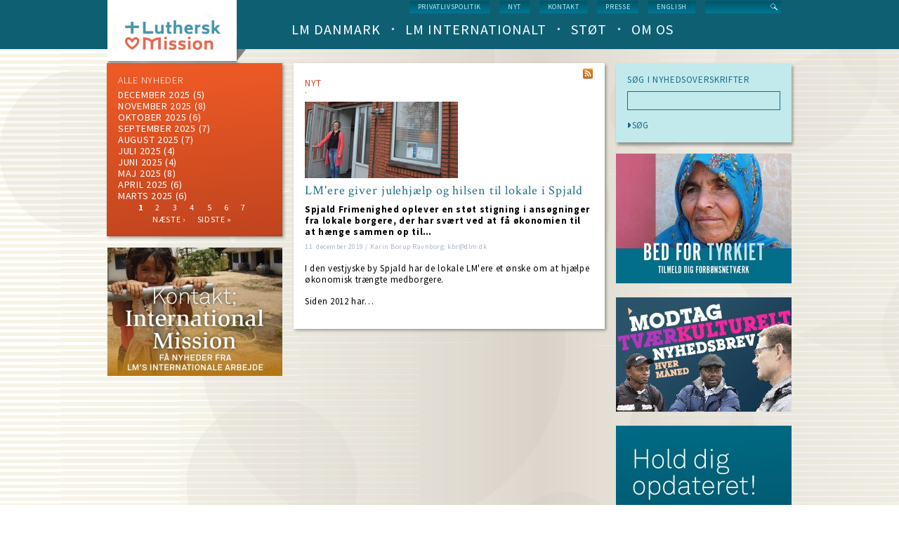

--- FILE ---
content_type: text/html; charset=UTF-8
request_url: https://www.dlm.dk/nyt/201912
body_size: 7000
content:
<!DOCTYPE html>
<html lang="da" dir="ltr" prefix="content: http://purl.org/rss/1.0/modules/content/  dc: http://purl.org/dc/terms/  foaf: http://xmlns.com/foaf/0.1/  og: http://ogp.me/ns#  rdfs: http://www.w3.org/2000/01/rdf-schema#  schema: http://schema.org/  sioc: http://rdfs.org/sioc/ns#  sioct: http://rdfs.org/sioc/types#  skos: http://www.w3.org/2004/02/skos/core#  xsd: http://www.w3.org/2001/XMLSchema# ">
  <head>
    <meta charset="utf-8" />
<link rel="canonical" href="https://www.dlm.dk/nyt/201912" />
<meta name="Generator" content="Drupal 9 (https://www.drupal.org)" />
<meta name="MobileOptimized" content="width" />
<meta name="HandheldFriendly" content="true" />
<meta name="viewport" content="width=device-width, initial-scale=1.0" />
<link rel="icon" href="/sites/default/files/LM-favicon.png" type="image/png" />
<script src="/sites/default/files/google_tag/default_container/google_tag.script.js?t8ibe2" defer></script>

    <title>News | Luthersk Mission</title>
    <link rel="stylesheet" media="all" href="/core/themes/stable/css/system/components/ajax-progress.module.css?t8ibe2" />
<link rel="stylesheet" media="all" href="/core/themes/stable/css/system/components/align.module.css?t8ibe2" />
<link rel="stylesheet" media="all" href="/core/themes/stable/css/system/components/autocomplete-loading.module.css?t8ibe2" />
<link rel="stylesheet" media="all" href="/core/themes/stable/css/system/components/fieldgroup.module.css?t8ibe2" />
<link rel="stylesheet" media="all" href="/core/themes/stable/css/system/components/container-inline.module.css?t8ibe2" />
<link rel="stylesheet" media="all" href="/core/themes/stable/css/system/components/clearfix.module.css?t8ibe2" />
<link rel="stylesheet" media="all" href="/core/themes/stable/css/system/components/details.module.css?t8ibe2" />
<link rel="stylesheet" media="all" href="/core/themes/stable/css/system/components/hidden.module.css?t8ibe2" />
<link rel="stylesheet" media="all" href="/core/themes/stable/css/system/components/item-list.module.css?t8ibe2" />
<link rel="stylesheet" media="all" href="/core/themes/stable/css/system/components/js.module.css?t8ibe2" />
<link rel="stylesheet" media="all" href="/core/themes/stable/css/system/components/nowrap.module.css?t8ibe2" />
<link rel="stylesheet" media="all" href="/core/themes/stable/css/system/components/position-container.module.css?t8ibe2" />
<link rel="stylesheet" media="all" href="/core/themes/stable/css/system/components/progress.module.css?t8ibe2" />
<link rel="stylesheet" media="all" href="/core/themes/stable/css/system/components/reset-appearance.module.css?t8ibe2" />
<link rel="stylesheet" media="all" href="/core/themes/stable/css/system/components/resize.module.css?t8ibe2" />
<link rel="stylesheet" media="all" href="/core/themes/stable/css/system/components/sticky-header.module.css?t8ibe2" />
<link rel="stylesheet" media="all" href="/core/themes/stable/css/system/components/system-status-counter.css?t8ibe2" />
<link rel="stylesheet" media="all" href="/core/themes/stable/css/system/components/system-status-report-counters.css?t8ibe2" />
<link rel="stylesheet" media="all" href="/core/themes/stable/css/system/components/system-status-report-general-info.css?t8ibe2" />
<link rel="stylesheet" media="all" href="/core/themes/stable/css/system/components/tabledrag.module.css?t8ibe2" />
<link rel="stylesheet" media="all" href="/core/themes/stable/css/system/components/tablesort.module.css?t8ibe2" />
<link rel="stylesheet" media="all" href="/core/themes/stable/css/system/components/tree-child.module.css?t8ibe2" />
<link rel="stylesheet" media="all" href="/core/themes/stable/css/views/views.module.css?t8ibe2" />
<link rel="stylesheet" media="all" href="/modules/contrib/google_cse/css/google_cse.css?t8ibe2" />
<link rel="stylesheet" media="all" href="/core/themes/stable/css/core/normalize-fixes.css?t8ibe2" />
<link rel="stylesheet" media="all" href="/themes/custom/dlm/css/layouts/3colsfixed/3colsfixed.css?t8ibe2" />
<link rel="stylesheet" media="all" href="/themes/custom/dlm/css/styles.css?t8ibe2" />
<link rel="stylesheet" media="all" href="/themes/custom/dlm/css/hacks.css?t8ibe2" />
<link rel="stylesheet" media="all" href="/themes/custom/dlm/css/no-query.css?t8ibe2" />
<link rel="stylesheet" media="all" href="/themes/custom/dlm/css/dlm.normalize.css?t8ibe2" />
<link rel="stylesheet" media="all" href="/themes/custom/dlm/css/jquery.mmenu.positioning.css?t8ibe2" />
<link rel="stylesheet" media="all" href="/themes/custom/dlm/css/jquery.mmenu.css?t8ibe2" />
<link rel="stylesheet" media="all" href="/themes/custom/dlm/css/jquery.mmenu.themes.css?t8ibe2" />
<link rel="stylesheet" media="all" href="/themes/custom/dlm/css/system.theme.css?t8ibe2" />
<link rel="stylesheet" media="all" href="/themes/custom/dlm/css/system.base.css?t8ibe2" />
<link rel="stylesheet" media="all" href="/core/themes/classy/css/components/action-links.css?t8ibe2" />
<link rel="stylesheet" media="all" href="/core/themes/classy/css/components/breadcrumb.css?t8ibe2" />
<link rel="stylesheet" media="all" href="/core/themes/classy/css/components/collapse-processed.css?t8ibe2" />
<link rel="stylesheet" media="all" href="/core/themes/classy/css/components/container-inline.css?t8ibe2" />
<link rel="stylesheet" media="all" href="/core/themes/classy/css/components/details.css?t8ibe2" />
<link rel="stylesheet" media="all" href="/core/themes/classy/css/components/exposed-filters.css?t8ibe2" />
<link rel="stylesheet" media="all" href="/core/themes/classy/css/components/icons.css?t8ibe2" />
<link rel="stylesheet" media="all" href="/core/themes/classy/css/components/item-list.css?t8ibe2" />
<link rel="stylesheet" media="all" href="/core/themes/classy/css/components/link.css?t8ibe2" />
<link rel="stylesheet" media="all" href="/core/themes/classy/css/components/links.css?t8ibe2" />
<link rel="stylesheet" media="all" href="/core/themes/classy/css/components/more-link.css?t8ibe2" />
<link rel="stylesheet" media="all" href="/core/themes/classy/css/components/pager.css?t8ibe2" />
<link rel="stylesheet" media="all" href="/core/themes/classy/css/components/tabledrag.css?t8ibe2" />
<link rel="stylesheet" media="all" href="/core/themes/classy/css/components/tableselect.css?t8ibe2" />
<link rel="stylesheet" media="all" href="/core/themes/classy/css/components/tablesort.css?t8ibe2" />
<link rel="stylesheet" media="all" href="/core/themes/classy/css/components/tabs.css?t8ibe2" />
<link rel="stylesheet" media="all" href="/core/themes/classy/css/components/textarea.css?t8ibe2" />
<link rel="stylesheet" media="all" href="/core/themes/classy/css/components/ui-dialog.css?t8ibe2" />
<link rel="stylesheet" media="all" href="/core/themes/classy/css/components/messages.css?t8ibe2" />
<link rel="stylesheet" media="all" href="/core/themes/classy/css/components/progress.css?t8ibe2" />
<link rel="stylesheet" media="all" href="https://fonts.googleapis.com/css?family=Source+Sans+Pro:200,300,400,600,700,400italic,600italic,700italic" />
<link rel="stylesheet" media="all" href="https://fonts.googleapis.com/css?family=Crimson+Text:400,400italic,600,600italic,700,700italic" />
<link rel="stylesheet" media="all" href="/themes/custom/dlm/css/layouts/default/default-layout.css?t8ibe2" />
<link rel="stylesheet" media="all" href="/themes/custom/dlm/css/layouts/default/idevels-css.css?t8ibe2" />
<link rel="stylesheet" media="all" href="/themes/custom/dlm/css/layouts/onecol/onecol.css?t8ibe2" />
<link rel="stylesheet" media="all" href="/themes/custom/dlm/css/layouts/twocol/twocol-layout.css?t8ibe2" />

    
  </head>
  <body class="path-nyt">
        <a href="#main-content" class="visually-hidden focusable skip-link">
      Skip to main content
    </a>
    <noscript><iframe src="https://www.googletagmanager.com/ns.html?id=GTM-WKF8D6C" height="0" width="0" style="display:none;visibility:hidden"></iframe></noscript>
      <div class="dialog-off-canvas-main-canvas" data-off-canvas-main-canvas>
      
<div class="l-page">
    
  <header class="l-header" role="banner">
    <div class="header-wrapper">
      <div class="l-branding">
                  <a href="https://www.dlm.dk/" title=Home rel="home" class="site-logo">
            <img src="/sites/default/files/logo.png" alt=Home/></a>
                
      </div>
      
        <div class="l-region l-region--navigation">
    <div class="search-block-form google-cse contextual-region block block-search- container-inline"
     data-drupal-selector="search-block-form" id="block-search-form" role="search">
  
    
      <form action="/search/google" method="get" id="search-block-form" accept-charset="UTF-8">
  <div class="js-form-item form-item js-form-type-search form-type-search js-form-item-keys form-item-keys form-no-label">
      <label for="edit-keys" class="visually-hidden">
    Search
      </label>
        <input title="Enter the terms you wish to search for." data-drupal-selector="edit-keys" type="text" id="edit-keys" name="keys" value="" size="15" maxlength="128" class="form-search form-text" />

        </div>
<div data-drupal-selector="edit-actions" class="form-actions js-form-wrapper form-wrapper" id="edit-actions"><input data-drupal-selector="edit-submit" type="submit" id="edit-submit" value="Search" class="button js-form-submit form-submit" />
</div>

</form>

  </div>
<nav role="navigation" id="block-menu-block-1" class="block block--menu-block block--menu-block-1">
  <div class="menu-block-wrapper menu-block-1 menu-name-menu-service-menu parent-mlid-0 menu-level-1">
                      
    <h2 class="visually-hidden" id="block-servicemenu-menu">Service menu</h2>
    

              
              <ul class="menu">
                    <li class="menu-item">
        <a href="https://www.dlm.dk/sites/default/files/Download/Privatlivspolitik%20for%20eksterne%20relationer.pdf" title="Læs hele vores privatlivspolitik">Privatlivspolitik</a>
              </li>
                <li class="menu-item">
        <a href="/nyt" title="Hele nyhedslisten" data-drupal-link-system-path="nyt">nyt</a>
              </li>
                <li class="menu-item">
        <a href="/kontakt-os" title="Kontakt Luthersk Mission" data-drupal-link-system-path="node/737">Kontakt</a>
              </li>
                <li class="menu-item">
        <a href="/presse" title="Korte facts om LM, pressemeddelelser, pressefotos og genveje til info" data-drupal-link-system-path="node/1030">Presse</a>
              </li>
                <li class="menu-item">
        <a href="/english" title="Welcome to Danish Lutheran Mission" data-drupal-link-system-path="node/1022">English</a>
              </li>
        </ul>
  


      </div>
</nav>
<nav role="navigation" id="block-menu-block-3"
     class="block block--menu-block contextual-links-region block--menu-block-3">
  <div class="menu-block-wrapper menu-block-3 menu-name-main-menu parent-mlid-0 menu-level-1">
                      
    <h2 class="visually-hidden" id="block-dlm-main-menu-menu">Main navigation (level 1)</h2>
    

              
        <ul class="menu">
                      <li class="leaf has-children first leaf has-children">
                      <a href="/lm-danmark" data-drupal-link-system-path="lm-danmark">LM Danmark</a>
                            </li>
                      <li class="leaf has-children">
                      <a href="/lm-international" data-drupal-link-system-path="lm-international">LM Internationalt</a>
                            </li>
                      <li class="leaf has-children">
                      <a href="/stoet" data-drupal-link-system-path="stoet">Støt</a>
                            </li>
                      <li class="leaf has-children last leaf has-children">
                      <a href="/om-os" data-drupal-link-system-path="om-os">Om os</a>
                            </li>
          </ul>
  


      </div>
</nav>

  </div>

    </div>
  </header>

  <div class="l-main">
    <div class="l-content" role="main">
        <div class="l-region l-region--highlighted">
    <div data-drupal-messages-fallback class="hidden"></div>

  </div>

      <a id="main-content"></a>
      
            
        <div id="block-dlm-dlm-system-main" class="block block-system block-system-main-block">
  
    
      <div class="panel-display panel-3col clearfix">
  <div class="panel-panel panel-col-first">
    <div class="inside"> <div id="panels-ipe-regionid-left" class="block-region-left" data-region-name="left"><div  class="panel-pane pane-views-panes pane-news-news-archive orange-gradient link-list-in-orange-gradient-block">
      <div><div class="view view-news view-id-news view-display-id-news_archive js-view-dom-id-1f2c84a062c639bf8286fde26e3c165df02eb42df84e896ec61bbbc5bcdfccec">
  
    
      <div class="view-header">
      <a href="/nyt">ALLE NYHEDER</a>
    </div>
      
      <div class="view-content">
        <div class="views-summary views-summary-unformatted">
    <a href="/nyt/202512">december 2025</a>
      (5)
    </div>
  <div class="views-summary views-summary-unformatted">
    <a href="/nyt/202511">
november 2025</a>
      (8)
    </div>
  <div class="views-summary views-summary-unformatted">
    <a href="/nyt/202510">Oktober 2025</a>
      (6)
    </div>
  <div class="views-summary views-summary-unformatted">
    <a href="/nyt/202509">
september 2025</a>
      (7)
    </div>
  <div class="views-summary views-summary-unformatted">
    <a href="/nyt/202508">august 2025</a>
      (7)
    </div>
  <div class="views-summary views-summary-unformatted">
    <a href="/nyt/202507">
juli 2025</a>
      (4)
    </div>
  <div class="views-summary views-summary-unformatted">
    <a href="/nyt/202506">
juni 2025</a>
      (4)
    </div>
  <div class="views-summary views-summary-unformatted">
    <a href="/nyt/202505">maj 2025</a>
      (8)
    </div>
  <div class="views-summary views-summary-unformatted">
    <a href="/nyt/202504">April 2025</a>
      (6)
    </div>
  <div class="views-summary views-summary-unformatted">
    <a href="/nyt/202503">
marts 2025</a>
      (6)
    </div>

    </div>
  
        <nav class="pager" role="navigation" aria-labelledby="pagination-heading">
    <h4 id="pagination-heading" class="visually-hidden">Pagination</h4>
    <ul class="pager__items js-pager__items">
                                                        <li class="pager__item is-active">
                                          <a href="?page=%2C%2C%2C%2C%2C%2C%2C%2C%2C%2C%2C%2C%2C%2C%2C%2C%2C%2C%2C%2C%2C%2C%2C%2C%2C%2C%2C%2C%2C%2C%2C%2C%2C%2C%2C%2C%2C%2C%2C%2C%2C%2C%2C%2C%2C%2C%2C0%2C%2C%2C%2C%2C%2C%2C%2C%2C%2C%2C%2C0" title="Current page">
            <span class="visually-hidden">
              Current page
            </span>1</a>
        </li>
              <li class="pager__item">
                                          <a href="?page=%2C%2C%2C%2C%2C%2C%2C%2C%2C%2C%2C%2C%2C%2C%2C%2C%2C%2C%2C%2C%2C%2C%2C%2C%2C%2C%2C%2C%2C%2C%2C%2C%2C%2C%2C%2C%2C%2C%2C%2C%2C%2C%2C%2C%2C%2C%2C1%2C%2C%2C%2C%2C%2C%2C%2C%2C%2C%2C%2C0" title="Go to page 2">
            <span class="visually-hidden">
              Page
            </span>2</a>
        </li>
              <li class="pager__item">
                                          <a href="?page=%2C%2C%2C%2C%2C%2C%2C%2C%2C%2C%2C%2C%2C%2C%2C%2C%2C%2C%2C%2C%2C%2C%2C%2C%2C%2C%2C%2C%2C%2C%2C%2C%2C%2C%2C%2C%2C%2C%2C%2C%2C%2C%2C%2C%2C%2C%2C2%2C%2C%2C%2C%2C%2C%2C%2C%2C%2C%2C%2C0" title="Go to page 3">
            <span class="visually-hidden">
              Page
            </span>3</a>
        </li>
              <li class="pager__item">
                                          <a href="?page=%2C%2C%2C%2C%2C%2C%2C%2C%2C%2C%2C%2C%2C%2C%2C%2C%2C%2C%2C%2C%2C%2C%2C%2C%2C%2C%2C%2C%2C%2C%2C%2C%2C%2C%2C%2C%2C%2C%2C%2C%2C%2C%2C%2C%2C%2C%2C3%2C%2C%2C%2C%2C%2C%2C%2C%2C%2C%2C%2C0" title="Go to page 4">
            <span class="visually-hidden">
              Page
            </span>4</a>
        </li>
              <li class="pager__item">
                                          <a href="?page=%2C%2C%2C%2C%2C%2C%2C%2C%2C%2C%2C%2C%2C%2C%2C%2C%2C%2C%2C%2C%2C%2C%2C%2C%2C%2C%2C%2C%2C%2C%2C%2C%2C%2C%2C%2C%2C%2C%2C%2C%2C%2C%2C%2C%2C%2C%2C4%2C%2C%2C%2C%2C%2C%2C%2C%2C%2C%2C%2C0" title="Go to page 5">
            <span class="visually-hidden">
              Page
            </span>5</a>
        </li>
              <li class="pager__item">
                                          <a href="?page=%2C%2C%2C%2C%2C%2C%2C%2C%2C%2C%2C%2C%2C%2C%2C%2C%2C%2C%2C%2C%2C%2C%2C%2C%2C%2C%2C%2C%2C%2C%2C%2C%2C%2C%2C%2C%2C%2C%2C%2C%2C%2C%2C%2C%2C%2C%2C5%2C%2C%2C%2C%2C%2C%2C%2C%2C%2C%2C%2C0" title="Go to page 6">
            <span class="visually-hidden">
              Page
            </span>6</a>
        </li>
              <li class="pager__item">
                                          <a href="?page=%2C%2C%2C%2C%2C%2C%2C%2C%2C%2C%2C%2C%2C%2C%2C%2C%2C%2C%2C%2C%2C%2C%2C%2C%2C%2C%2C%2C%2C%2C%2C%2C%2C%2C%2C%2C%2C%2C%2C%2C%2C%2C%2C%2C%2C%2C%2C6%2C%2C%2C%2C%2C%2C%2C%2C%2C%2C%2C%2C0" title="Go to page 7">
            <span class="visually-hidden">
              Page
            </span>7</a>
        </li>
                                      <li class="pager__item pager__item--next">
          <a href="?page=%2C%2C%2C%2C%2C%2C%2C%2C%2C%2C%2C%2C%2C%2C%2C%2C%2C%2C%2C%2C%2C%2C%2C%2C%2C%2C%2C%2C%2C%2C%2C%2C%2C%2C%2C%2C%2C%2C%2C%2C%2C%2C%2C%2C%2C%2C%2C1%2C%2C%2C%2C%2C%2C%2C%2C%2C%2C%2C%2C0" title="Go to next page" rel="next">
            <span class="visually-hidden">Next page</span>
            <span aria-hidden="true">næste ›</span>
          </a>
        </li>
                          <li class="pager__item pager__item--last">
          <a href="?page=%2C%2C%2C%2C%2C%2C%2C%2C%2C%2C%2C%2C%2C%2C%2C%2C%2C%2C%2C%2C%2C%2C%2C%2C%2C%2C%2C%2C%2C%2C%2C%2C%2C%2C%2C%2C%2C%2C%2C%2C%2C%2C%2C%2C%2C%2C%2C6%2C%2C%2C%2C%2C%2C%2C%2C%2C%2C%2C%2C0" title="Go to last page">
            <span class="visually-hidden">Last page</span>
            <span aria-hidden="true">sidste »</span>
          </a>
        </li>
          </ul>
  </nav>

          </div>
</div>

  </div>


<div  class="panels-ipe-portlet-wrapper panels-ipe-portlet-marker">
  <div class="panels-ipe-portlet-content">
    <div class="panel-pane pane-fieldable-panels-pane pane-bundle-banner-ads">
      <div class="fieldable-panels-pane">
                  <div class="field field--name-field-image field--type-image field--label-hidden">
  <div class="field__items">
    <div class="field__item even">
            <a href="https://www.dlm.dk/nyt/nyhedsmail">
          <img loading="lazy" src="/sites/default/files/styles/s250/public/kontakt_web.jpg?itok=iGYsOL7Y" width="250" height="183" alt="" typeof="foaf:Image" class="image-style-s250" />



      </a>
          </div>
  </div>
</div>

              </div>
    </div>
  </div>
</div>
</div></div>
  </div>

  <div class="panel-panel panel-col">
    <div class="inside">
      <div id="panels-ipe-regionid-middle" class="block-region-middle" data-region-name="middle"><div  class="panel-pane pane-views-panes pane-news-latest-news-list dot red views-title">
      <div><div class="view view-news view-id-news view-display-id-latest_news_list js-view-dom-id-dae0b2a5602a5236b6f94701238ff6dc33be786bb2bd8a00b8f10758f083d757">
  
    
      <div class="view-header">
      <a href="lm-danmark">NYT</a>
<div class="small-rss-icon">
  <a href="/nyt/rss.xml"></a>
</div>
    </div>
      
      <div class="view-content">
            <div class="views-row-odd views-row-first">
              <div class="views-field views-field-field-image"><div class="field-content">  <a href="/nyt/lmere-giver-julehjaelp-og-hilsen-til-lokale-i-spjald" hreflang="da"><img loading="lazy" src="/sites/default/files/styles/sc218x109/public/nyheder/2019-12-11_julehjaelp_spjald_behandlet.jpg?itok=7jSOH6LA" width="218" height="109" alt="Åse Kristensen, Spjald Frimenighed, står for uddeling af julehjælp 2019" title="Åse Kristensen, Spjald Frimenighed, står for uddeling af julehjælp 2019" typeof="foaf:Image" class="image-style-sc218x109" />

</a>
</div></div><div class="views-field views-field-title"><span class="field-content"><a href="/nyt/lmere-giver-julehjaelp-og-hilsen-til-lokale-i-spjald" hreflang="da">LM&#039;ere giver julehjælp og hilsen til lokale i Spjald</a></span></div><div class="views-field views-field-field-manchet"><span class="field-content">Spjald Frimenighed oplever en støt stigning i ansøgninger fra lokale borgere, der har svært ved at få økonomien til at hænge sammen op til…</span></div><div class="views-field views-field-nothing"><span class="field-content">11. december 2019 / Karin Borup Ravnborg; kbr@dlm.dk</span></div><div class="views-field views-field-body"><div class="field-content"><p>I den vestjyske by Spjald har de lokale LM'ere et ønske om at hjælpe økonomisk trængte medborgere.</p>
<p>Siden 2012 har…</p></div></div>
      </div>
          </div>
    
          
                      </div>
</div>

  </div>

</div>
    </div>
  </div>

  <div class="panel-panel panel-col-last">
    <div class="inside"> <div id="panels-ipe-regionid-right" class="block-region-right" data-region-name="right">
<div  class="panel-pane pane-block pane-views-exp-news-latest-news-list pane-views">
  <form class="views-exposed-form-news-latest-news-list" action="/nyt" method="get"
        id="views-exposed-form-news-latest-news-list" accept-charset="UTF-8">
    <div>
      <div class="views-exposed-form">
        <div class="views-exposed-widgets clearfix">
          <div id="edit-title-wrapper" class="views-exposed-widget views-widget-filter-title">
            <label for="edit-title">
              SØG I NYHEDSOVERSKRIFTER
            </label>
            <div class="views-widget">
              <div class="form-item form-type-textfield form-item-title">
                <input type="text" id="edit-title" name="title" value size="30" maxlength="128" class="form-text">
              </div>
            </div>
          </div>
          <div class="views-exposed-widget views-submit-button">
            <input type="submit" id="edit-submit-news" name="" value="SØG" class="form-submit">
          </div>
        </div>
      </div>
    </div>
  </form>
</div>
<div  class="panels-ipe-portlet-wrapper panels-ipe-portlet-marker">
  <div class="panels-ipe-portlet-content">
    <div class="panel-pane pane-fieldable-panels-pane pane-bundle-banner-ads">
      <div class="fieldable-panels-pane">
                  <div class="field field--name-field-image field--type-image field--label-hidden">
  <div class="field__items">
    <div class="field__item even">
            <a href="https://www.dlm.dk/nyt/nyhedsmail">
          <img loading="lazy" src="/sites/default/files/styles/s250/public/bedfortyrkiet_web_0.jpg?itok=Qgl-iNq_" width="250" height="185" alt="" typeof="foaf:Image" class="image-style-s250" />



      </a>
          </div>
  </div>
</div>

              </div>
    </div>
  </div>
</div>
<div  class="panels-ipe-portlet-wrapper panels-ipe-portlet-marker">
  <div class="panels-ipe-portlet-content">
    <div class="panel-pane pane-fieldable-panels-pane pane-bundle-banner-ads">
      <div class="fieldable-panels-pane">
                  <div class="field field--name-field-image field--type-image field--label-hidden">
  <div class="field__items">
    <div class="field__item even">
            <a href="https://www.dlm.dk/nyt/nyhedsmail">
          <img loading="lazy" src="/sites/default/files/styles/s250/public/tvaerkulturelt-nyhedsbrev-banner.jpg?itok=PI7ALCCo" width="250" height="163" alt="" typeof="foaf:Image" class="image-style-s250" />



      </a>
          </div>
  </div>
</div>

              </div>
    </div>
  </div>
</div>
<div  class="panels-ipe-portlet-wrapper panels-ipe-portlet-marker">
  <div class="panels-ipe-portlet-content">
    <div class="panel-pane pane-fieldable-panels-pane pane-bundle-banner-ads">
      <div class="fieldable-panels-pane">
                  <div class="field field--name-field-image field--type-image field--label-hidden">
  <div class="field__items">
    <div class="field__item even">
            <a href="https://dlm.dk/nyt/nyhedsmail">
          <img loading="lazy" src="/sites/default/files/styles/s250/public/2021-04/2021%20nyhedsmail%20banner%202.jpg?itok=ozTvBpmW" width="250" height="200" alt="" typeof="foaf:Image" class="image-style-s250" />



      </a>
          </div>
  </div>
</div>

              </div>
    </div>
  </div>
</div>
</div></div>
  </div>
</div>

  </div>


    </div>
    
    
  </div>

  <footer class="l-footer" role="contentinfo">
      <div class="l-region l-region--footer">
    
<nav  role="navigation" id="block-custom-block-cb-adresse" class="block block--custom-block contextual-links-region block--custom-block-cb-adresse">

        
            <div class="clearfix text-formatted field field--name-body field--type-text-with-summary field--label-hidden field__item"><p>Luthersk Mission<br />
Industrivænget 40<br />
3400 Hillerød<br />
tlf. +45 4820 7660<br /><a href="mailto:dlm@dlm.dk">dlm@dlm.dk</a><br />
CVR-nr.: 17455419<br />
​Konto: <a href="http://www.dlm.dk/st%C3%B8t">2230-0726496390</a><br />
MobilePay: <a href="http://www.dlm.dk/stoet/saadan-stoetter-du-lm/giv-nu">66288</a></p></div>
      
  </nav>
<nav role="navigation" id="block-menu-menu-arbejdsgrene" class="block block--menu block--menu-menu-arbejdsgrene">
  <h4 class="block__title">
    Arbejdsgrene
  </h4>

        
              <ul class="menu">
                    <li class="menu-item">
        <a href="http://www.lmbu.dk/" title="LMBU&#039;s egen portal-hjemmeside">Børn &amp; Unge</a>
              </li>
                <li class="menu-item">
        <a href="http://lm-musik.dk/" title="LM Musik">LM Musik</a>
              </li>
                <li class="menu-item">
        <a href="/integration" title="LM&#039;s tværkulturelle arbejde" data-drupal-link-system-path="node/505">Integration</a>
              </li>
                <li class="menu-item">
        <a href="http://www.lumigenbrug.dk/" title="LUMI genbrugs egen hjemmeside">Genbrug</a>
              </li>
                <li class="menu-item">
        <a href="http://www.norea.dk/" title="Noreas egen hjemmeside" target="_blank">Norea Mediemission</a>
              </li>
                <li class="menu-item">
        <a href="http://www.oac.dk/" title="OAC Danmark Friluftsmissionen">OAC Danmark Friluftsmissionen</a>
              </li>
        </ul>
  


  </nav>
<nav role="navigation" id="block-menu-menu-institutioner" class="block block--menu block--menu-menu-institutioner">
  <h4 class="block__title">
    Institutioner
  </h4>

        
              <ul class="menu">
                    <li class="menu-item">
        <a href="https://lm.aula.dk/" title="Daginstitutionen LM&#039;s børnehus&#039; egen hjemmeside">LM&#039;s børnehus</a>
              </li>
                <li class="menu-item">
        <a href="http://www.plejehjemmet-bakkely.dk/" title="Plejehjemmet Bakkelys egen hjemmeside">Bakkely</a>
              </li>
                <li class="menu-item">
        <a href="http://www.klokkebjerg.dk/" title="Plejehjemmet Klokkebjergs egen hjemmeside">Klokkebjerg</a>
              </li>
                <li class="menu-item">
        <a href="http://www.arkenesbjerg.dk/" title="Kontaktcenter Arken i Esbjergs egen hjemmeside">Arken</a>
              </li>
                <li class="menu-item">
        <a href="http://www.detgodehaab.dk/" title="Værestedet Håbet i Horsens egen hjemmeside">Håbet</a>
              </li>
                <li class="menu-item">
        <a href="http://www.cafekilden.dk/" title="Café Kilden i Hernings egen hjemmeside">Café Kilden</a>
              </li>
                <li class="menu-item">
        <a href="http://www.lmkbh.dk/node/1276" title="">Café Luther</a>
              </li>
                <li class="menu-item">
        <a href="http://www.dlm.dk/lm-danmark/skoler" title="LM&#039;s skoler">Skoler</a>
              </li>
        </ul>
  


  </nav>
<nav role="navigation" id="block-menu-menu-resurser" class="block block--menu block--menu-menu-resurser">
  <h4 class="block__title">
    Resurser
  </h4>

        
              <ul class="menu">
                    <li class="menu-item">
        <a href="/bladportal/tro-mission" title="Læs LM&#039;s avis Tro &amp; Mission" data-drupal-link-system-path="node/568">Tro &amp; Mission</a>
              </li>
                <li class="menu-item">
        <a href="/bladportal/budskabet" title="Læs LM&#039;s magasin Budskabet" data-drupal-link-system-path="node/572">Budskabet</a>
              </li>
                <li class="menu-item">
        <a href="http://lohse.dk/brands/logosmedia.html?void=" title="Køb kristne bøger på forlagets egen hjemmeside">LogosMedia</a>
              </li>
                <li class="menu-item">
        <a href="http://lysetoglivet.dk/" title="Prædikener mv kan downloades som lydfiler på lysetoglivet.dk">Lyset og Livet</a>
              </li>
                <li class="menu-item">
        <a href="http://nodebasen.dk/" title="Køb noder til kristne sange på nodebasen.dk">Nodebasen</a>
              </li>
                <li class="menu-item">
        <a href="http://worshiptoday.dk/hjem/" title="Find nye danske lovsange">Worship Today</a>
              </li>
                <li class="menu-item">
        <a href="https://discipel24-7.dk/" title="Discipel 24-7 - når Jesus fylder">Discipel 24-7</a>
              </li>
                <li class="menu-item">
        <a href="https://www.tilliv.dk/" title="TilLiv.dk er en dansk evangelisk luthersk ressourceside for unge kristne, der blev startet i 2019. Siden drives af Norea Mediemission.">Tilliv.dk</a>
              </li>
        </ul>
  


  </nav>
<nav role="navigation" id="block-menu-menu-missionslande" class="block block--menu block--menu-menu-missionslande">
  <h4 class="block__title">
    Missionslande
  </h4>

        
              <ul class="menu">
                    <li class="menu-item">
        <a href="http://dlm.dk/lm-international/missionsomraader/cambodja" title="">Cambodja</a>
              </li>
                <li class="menu-item">
        <a href="http://dlm.dk/lm-international/missionsomraader/etiopien" title="">Etiopien</a>
              </li>
                <li class="menu-item">
        <a href="http://dlm.dk/lm-international/missionsomraader/peru" title="">Peru</a>
              </li>
                <li class="menu-item">
        <a href="http://dlm.dk/lm-international/missionsomraader/tanzania" title="">Tanzania</a>
              </li>
                <li class="menu-item">
        <a href="https://www.dlm.dk/lm-international/missionsomraader/mongoliet" title="Mongoliet">Mongoliet</a>
              </li>
                <li class="menu-item">
        <a href="https://www.dlm.dk/tyrkiet" title="Tyrkiske folkegruper">Tyrkiske folkegrupper</a>
              </li>
        </ul>
  


  </nav>
<nav role="navigation" id="block-menu-menu-tjek-ogs-" class="block block--menu block--menu-menu-tjek-ogs-">
  <h4 class="block__title">
    Tjek også
  </h4>

        
              <ul class="menu">
                    <li class="menu-item">
        <a href="https://lohse.dk/24-12-et-julemagasin.html" title="Link til årets udgave af julemagasinet 24:12">24:12</a>
              </li>
                <li class="menu-item">
        <a href="https://www.dlm.dk/sites/default/files/Download/Etos%20for%20god%20adf%C3%A6rd%20i%20kirker%20og%20kristne%20hjem_0.pdf" title="Fælles erklæring om forebyggelse af overgreb">Etos for god adfærd</a>
              </li>
                <li class="menu-item">
        <a href="https://www.dlm.dk/sites/default/files/Om_os/For%20vores%20b%C3%B8rns%20bedste%202023.pdf" title="Vejledning i at forebygge og håndtere seksuelle krænkelser">For vores børns bedste</a>
              </li>
        </ul>
  


  </nav>

  </div>

</div>

  </div>

    
    <script type="application/json" data-drupal-selector="drupal-settings-json">{"path":{"baseUrl":"\/","scriptPath":null,"pathPrefix":"","currentPath":"nyt\/201912","currentPathIsAdmin":false,"isFront":false,"currentLanguage":"da"},"pluralDelimiter":"\u0003","suppressDeprecationErrors":true,"ajaxPageState":{"libraries":"classy\/base,classy\/messages,core\/normalize,dlm\/global-styling,google_cse\/googlecseWatermark,system\/base,views\/views.ajax,views\/views.module","theme":"dlm","theme_token":null},"ajaxTrustedUrl":{"\/search\/google":true},"views":{"ajax_path":"\/views\/ajax","ajaxViews":{"views_dom_id:1f2c84a062c639bf8286fde26e3c165df02eb42df84e896ec61bbbc5bcdfccec":{"view_name":"news","view_display_id":"news_archive","view_args":"","view_path":"\/nyt\/201912","view_base_path":"nyt\/rss.xml","view_dom_id":"1f2c84a062c639bf8286fde26e3c165df02eb42df84e896ec61bbbc5bcdfccec","pager_element":47}}},"googleCSE":{"cx":"013523921674201994609:runchahlney","language":"da","resultsWidth":443,"domain":"","isDefault":false},"user":{"uid":0,"permissionsHash":"1fb01d94f06e475e2f88ffb42e7d6f661427595ecb57a9cd530f4fc38f87bb5c"}}</script>
<script src="/core/assets/vendor/jquery/jquery.min.js?v=3.6.3"></script>
<script src="/core/misc/polyfills/element.matches.js?v=9.5.11"></script>
<script src="/core/misc/polyfills/object.assign.js?v=9.5.11"></script>
<script src="/core/misc/polyfills/nodelist.foreach.js?v=9.5.11"></script>
<script src="/core/assets/vendor/css-escape/css.escape.js?v=1.5.1"></script>
<script src="/core/assets/vendor/es6-promise/es6-promise.auto.min.js?v=4.2.8"></script>
<script src="/core/assets/vendor/once/once.min.js?v=1.0.1"></script>
<script src="/core/assets/vendor/jquery-once/jquery.once.min.js?v=2.2.3"></script>
<script src="/sites/default/files/languages/da_mHtm7L4-6xhnB1EfKoDr-YFj2epfVxmuSD8Bzhv8uBI.js?t8ibe2"></script>
<script src="/core/misc/drupalSettingsLoader.js?v=9.5.11"></script>
<script src="/core/misc/drupal.js?v=9.5.11"></script>
<script src="/core/misc/drupal.init.js?v=9.5.11"></script>
<script src="/core/assets/vendor/tabbable/index.umd.min.js?v=5.3.3"></script>
<script src="/core/misc/jquery.once.bc.js?v=9.5.11"></script>
<script src="/themes/custom/dlm/res/js/global.js?v=1.x"></script>
<script src="/themes/custom/dlm/res/js/denmark_html_map.js?v=1.x"></script>
<script src="/themes/custom/dlm/res/js/jquery.flexslider.js?v=1.x"></script>
<script src="/themes/custom/dlm/res/js/jquery.mmenu.min.all.js?v=1.x"></script>
<script src="/themes/custom/dlm/res/js/jquery.mmenu.offcanvas.js?v=1.x"></script>
<script src="/themes/custom/dlm/libraries/imagemask/jquery.imageMask.js?v=1.x"></script>
<script src="/core/assets/vendor/jquery-form/jquery.form.min.js?v=4.3.0"></script>
<script src="/core/misc/progress.js?v=9.5.11"></script>
<script src="/core/assets/vendor/loadjs/loadjs.min.js?v=4.2.0"></script>
<script src="/core/misc/ajax.js?v=9.5.11"></script>
<script src="/core/themes/stable/js/ajax.js?v=9.5.11"></script>
<script src="/core/modules/views/js/base.js?v=9.5.11"></script>
<script src="/core/modules/views/js/ajax_view.js?v=9.5.11"></script>
<script src="/modules/contrib/google_cse/js/google_cse.js?t8ibe2"></script>

  </body>
</html>


--- FILE ---
content_type: text/css
request_url: https://www.dlm.dk/themes/custom/dlm/css/layouts/3colsfixed/3colsfixed.css?t8ibe2
body_size: 163
content:
.panel-3col .panel-col-first,
.panel-3col .panel-col,
.panel-3col .panel-col-last {
  min-height: 1px;
}

.panel-3col .panel-col-first {
  float: left;
  width: 250px;
  margin-right: 16px;
}

.panel-3col .panel-col {
  float: left;
  width: 443px;
}

.panel-3col .panel-col-last {
  float: left;
  width: 250px;
  margin-left: 16px;
}

.panel-3col .panel-separator {
  margin: 0 0 1em 0;
}


--- FILE ---
content_type: text/css
request_url: https://www.dlm.dk/themes/custom/dlm/css/hacks.css?t8ibe2
body_size: 180
content:
@media all and (max-width: 800px) {
  /* line 3, ../res/styles/hacks.scss */
  #toolbar, #admin-menu {
    display: none;
  }

  /* line 8, ../res/styles/hacks.scss */
  html body.toolbar, html body.admin-menu {
    padding-top: 0 !important;
    margin-top: 0 !important;
  }
}


--- FILE ---
content_type: text/css
request_url: https://www.dlm.dk/themes/custom/dlm/css/no-query.css?t8ibe2
body_size: 7461
content:
@charset "UTF-8";
/**
 * @file
 * This file contains the mixins defined in this theme.
 */
/**
 * Box shadow for panels
 */
/*
Style for comments
*/
/* line 4, ../res/styles/base/_comments.scss */
.pane-node-comments {
  padding: 16px !important;
}
/* line 6, ../res/styles/base/_comments.scss */
.pane-node-comments article.comment {
  border-top: 1px dotted black;
  padding-top: 8px;
  margin-top: 10px;
}
/* line 10, ../res/styles/base/_comments.scss */
.pane-node-comments article.comment h3 {
  font-size: 14px;
  margin-bottom: 5px;
}
/* line 14, ../res/styles/base/_comments.scss */
.pane-node-comments article.comment .comment__content {
  margin-bottom: 20px;
}
/* line 18, ../res/styles/base/_comments.scss */
.pane-node-comments article.comment:nth-child(3) {
  border-top: none;
  padding-top: 0;
  margin-top: 0;
}

/* line 1, ../res/styles/base/_lists.scss */
nav ul,
nav ol {
  list-style: none;
  list-style-image: none;
}

/* line 1, ../res/styles/base/_media.scss */
img, media {
  max-width: 100%;
  height: auto;
}

@media only screen and (max-width: 950px) {
  /* line 2, ../res/styles/base/_mobile.scss */
  #block-menu-block-1,
  #block-menu-block-3,
  #block-menu-block-4,
  #block-menu-block-6 {
    display: none;
  }

  /* line 9, ../res/styles/base/_mobile.scss */
  .user-profile-page #block-idevels-dlm-main-menu-about-us {
    display: none;
  }

  /* line 14, ../res/styles/base/_mobile.scss */
  .l-region--navigation {
    width: auto !important;
  }

  /* line 18, ../res/styles/base/_mobile.scss */
  #block-search-form {
    width: 345px;
    margin: auto;
    float: none;
    display: none;
    -webkit-box-shadow: 2px 2px 4px rgba(50, 50, 50, 0.45);
    -moz-box-shadow: 2px 2px 4px rgba(50, 50, 50, 0.45);
    box-shadow: 2px 2px 4px rgba(50, 50, 50, 0.45);
    margin-bottom: 16px;
    background: #186E86;
    padding: 16px;
  }
  /* line 29, ../res/styles/base/_mobile.scss */
  #block-search-form .form-submit {
    width: auto !important;
    height: auto !important;
    background: #186E86 !important;
    text-indent: 0 !important;
    color: white;
    position: static !important;
    margin-left: 5px !important;
  }
  /* line 39, ../res/styles/base/_mobile.scss */
  #block-search-form .form-text {
    background: #184857 !important;
    height: 35px !important;
    width: 270px !important;
    border: 1px solid black !important;
    padding: 0px 4px !important;
    color: #FFF !important;
  }
  /* line 48, ../res/styles/base/_mobile.scss */
  #block-search-form .form-item-search-block-form {
    margin-right: 10px;
  }
  /* line 52, ../res/styles/base/_mobile.scss */
  #block-search-form .form-actions:before {
    display: inline-block;
    border-left: 4px solid white;
    margin: 0px 0px 1px;
    content: "";
    border-top: 4px solid transparent;
    border-bottom: 4px solid transparent;
  }

  /* line 62, ../res/styles/base/_mobile.scss */
  .mobile-menu {
    background: url("../images/mobile_menu_icon.png") no-repeat;
    float: right;
    margin: 17px 20px 12px 12px;
    height: 40px;
    width: 50px;
  }

  /* line 70, ../res/styles/base/_mobile.scss */
  #main-menu-mobile-search {
    background: url("../images/mobile_search_icon.png") no-repeat;
    background-position: right center;
  }

  /* line 77, ../res/styles/base/_mobile.scss */
  .mm-ismenu li:after {
    border-color: rgba(0, 0, 0, 0.5) !important;
  }
  /* line 81, ../res/styles/base/_mobile.scss */
  .mm-ismenu li a {
    font-weight: bold !important;
    font-size: 18px !important;
  }
  /* line 87, ../res/styles/base/_mobile.scss */
  .mm-ismenu li ul li.last {
    margin-bottom: -8px !important;
  }
  /* line 89, ../res/styles/base/_mobile.scss */
  .mm-ismenu li ul li.last:after {
    border: none !important;
  }
}
@media only screen and (max-width: 1023px) {
  /* line 100, ../res/styles/base/_mobile.scss */
  input.form-text:not([name=search_block_form]) {
    width: 100% !important;
  }

  /* line 104, ../res/styles/base/_mobile.scss */
  #block-views-slideshow-block {
    display: none;
  }

  /* line 108, ../res/styles/base/_mobile.scss */
  .block--custom-block-cb-find-din-afdeling-image-map {
    width: 443px;
    margin: auto;
    position: static !important;
    float: none !important;
    background: #fff;
    -webkit-box-shadow: 2px 2px 4px rgba(50, 50, 50, 0.45);
    -moz-box-shadow: 2px 2px 4px rgba(50, 50, 50, 0.45);
    box-shadow: 2px 2px 4px rgba(50, 50, 50, 0.45);
    padding: 16px;
    margin-bottom: 16px;
    padding-left: 155px !important;
  }
  /* line 119, ../res/styles/base/_mobile.scss */
  .block--custom-block-cb-find-din-afdeling-image-map .block__title {
    position: static !important;
    margin-left: -140px !important;
  }

  /* line 125, ../res/styles/base/_mobile.scss */
  #block-custom-block-cb-fb-link {
    position: static;
    width: 443px;
    margin: auto;
    float: none;
    background: #fff;
    -webkit-box-shadow: 2px 2px 4px rgba(50, 50, 50, 0.45);
    -moz-box-shadow: 2px 2px 4px rgba(50, 50, 50, 0.45);
    box-shadow: 2px 2px 4px rgba(50, 50, 50, 0.45);
    padding: 16px;
    margin-bottom: 16px;
  }

  /* line 136, ../res/styles/base/_mobile.scss */
  .panel-3col {
    width: 709px;
    margin: auto;
  }
  /* line 140, ../res/styles/base/_mobile.scss */
  .panel-3col .panel-col-first .inside {
    width: 250px;
  }
  /* line 144, ../res/styles/base/_mobile.scss */
  .panel-3col .panel-col-first .inside:empty {
    width: 104px;
  }
  /* line 148, ../res/styles/base/_mobile.scss */
  .panel-3col .panel-col-first {
    width: auto;
  }
  /* line 152, ../res/styles/base/_mobile.scss */
  .panel-3col .panel-col-last {
    display: none;
  }

  /* line 160, ../res/styles/base/_mobile.scss */
  .view-display-id-international_blog .views-field-picture img, .view-display-id-international_blog .views-field-field-image img, .view-display-id-single_view_blog_all .views-field-picture img, .view-display-id-single_view_blog_all .views-field-field-image img,
  .view-display-id-blog_2_posts .views-field-picture img,
  .view-display-id-blog_2_posts .views-field-field-image img {
    right: 170px !important;
  }
  /* line 164, ../res/styles/base/_mobile.scss */
  .view-display-id-international_blog .views-field-picture:after, .view-display-id-international_blog .views-field-field-image:after, .view-display-id-single_view_blog_all .views-field-picture:after, .view-display-id-single_view_blog_all .views-field-field-image:after,
  .view-display-id-blog_2_posts .views-field-picture:after,
  .view-display-id-blog_2_posts .views-field-field-image:after {
    right: 212px !important;
    border-top: 13px solid #808080 !important;
    border-left: 13px solid transparent !important;
    border-right: 0px !important;
  }

  /* line 175, ../res/styles/base/_mobile.scss */
  .view-display-id-panel_pane_3 .views-field-picture img, .view-display-id-panel_pane_3 .views-field-field-image img {
    right: 191px !important;
  }
  /* line 179, ../res/styles/base/_mobile.scss */
  .view-display-id-panel_pane_3 .views-field-picture:after, .view-display-id-panel_pane_3 .views-field-field-image:after {
    right: 234px !important;
    border-top: 13px solid #808080 !important;
    border-left: 13px solid transparent !important;
    border-right: 0px !important;
  }

  /* line 190, ../res/styles/base/_mobile.scss */
  .view-display-id-international_blog .views-field-title,
  .view-display-id-international_blog .views-field-created,
  .view-display-id-international_blog .views-field-field-job-title,
  .view-display-id-international_blog .views-field-field-author, .view-display-id-single_view_blog_all .views-field-title,
  .view-display-id-single_view_blog_all .views-field-created,
  .view-display-id-single_view_blog_all .views-field-field-job-title,
  .view-display-id-single_view_blog_all .views-field-field-author,
  .view-display-id-panel_pane_3 .views-field-title,
  .view-display-id-panel_pane_3 .views-field-created,
  .view-display-id-panel_pane_3 .views-field-field-job-title,
  .view-display-id-panel_pane_3 .views-field-field-author, .view-display-id-blog_2_posts .views-field-title,
  .view-display-id-blog_2_posts .views-field-created,
  .view-display-id-blog_2_posts .views-field-field-job-title,
  .view-display-id-blog_2_posts .views-field-field-author {
    margin-left: 35px !important;
  }
}
@media only screen and (max-width: 749px) {
  /* line 201, ../res/styles/base/_mobile.scss */
  .front .front-page-background {
    background: none !important;
  }

  /* line 205, ../res/styles/base/_mobile.scss */
  .lmu .feeds-lm-danmark-logo {
    width: 190px !important;
  }

  /* line 209, ../res/styles/base/_mobile.scss */
  #block-search-form {
    width: 443px;
  }
  /* line 211, ../res/styles/base/_mobile.scss */
  #block-search-form .form-text {
    width: 365px !important;
  }

  /* line 218, ../res/styles/base/_mobile.scss */
  .page-sog .panel-3col .panel-col {
    margin-bottom: 16px;
  }

  /* line 225, ../res/styles/base/_mobile.scss */
  .user-profile-page .panel-col-first .inside {
    margin-top: 16px;
  }
  /* line 228, ../res/styles/base/_mobile.scss */
  .user-profile-page #block-idevels-dlm-main-menu-about-us {
    display: none;
  }

  /* line 233, ../res/styles/base/_mobile.scss */
  .panel-3col {
    width: 443px;
    margin: auto;
  }
  /* line 237, ../res/styles/base/_mobile.scss */
  .panel-3col .panel-col-first {
    width: 443px;
    margin-right: 0px;
  }
  /* line 242, ../res/styles/base/_mobile.scss */
  .panel-3col .panel-col-first .inside {
    width: 213px;
    float: left;
  }
  /* line 246, ../res/styles/base/_mobile.scss */
  .panel-3col .panel-col-first .inside:first-child {
    margin-right: 17px;
  }
  /* line 251, ../res/styles/base/_mobile.scss */
  .panel-3col .panel-col-first .inside .pane-bundle-iframe iframe {
    width: 213px !important;
    height: 160px !important;
  }

  /* line 263, ../res/styles/base/_mobile.scss */
  .panel-col-first .inside:first-child .view-display-id-international_blog .views-field-picture img, .panel-col-first .inside:first-child .view-display-id-international_blog .views-field-field-image img,
  .panel-col-first .inside:first-child .view-display-id-single_view_blog_all .views-field-picture img,
  .panel-col-first .inside:first-child .view-display-id-single_view_blog_all .views-field-field-image img,
  .panel-col-first .inside:first-child .view-display-id-blog_2_posts .views-field-picture img,
  .panel-col-first .inside:first-child .view-display-id-blog_2_posts .views-field-field-image img {
    right: 131px !important;
  }
  /* line 267, ../res/styles/base/_mobile.scss */
  .panel-col-first .inside:first-child .view-display-id-international_blog .views-field-picture:after, .panel-col-first .inside:first-child .view-display-id-international_blog .views-field-field-image:after,
  .panel-col-first .inside:first-child .view-display-id-single_view_blog_all .views-field-picture:after,
  .panel-col-first .inside:first-child .view-display-id-single_view_blog_all .views-field-field-image:after,
  .panel-col-first .inside:first-child .view-display-id-blog_2_posts .views-field-picture:after,
  .panel-col-first .inside:first-child .view-display-id-blog_2_posts .views-field-field-image:after {
    right: 175px !important;
    border-top: 12px solid #808080 !important;
    border-left: 12px solid transparent !important;
    border-right: 0px !important;
  }

  /* line 278, ../res/styles/base/_mobile.scss */
  .panel-col-first .inside:first-child .view-display-id-panel_pane_3 .views-field-picture img, .panel-col-first .inside:first-child .view-display-id-panel_pane_3 .views-field-field-image img {
    right: 153px !important;
  }
  /* line 282, ../res/styles/base/_mobile.scss */
  .panel-col-first .inside:first-child .view-display-id-panel_pane_3 .views-field-picture:after, .panel-col-first .inside:first-child .view-display-id-panel_pane_3 .views-field-field-image:after {
    right: 196px !important;
    border-top: 12px solid #808080 !important;
    border-left: 12px solid transparent !important;
    border-right: 0px;
  }

  /* line 295, ../res/styles/base/_mobile.scss */
  .panel-col-first .inside:last-child .view-display-id-international_blog .views-field-picture img, .panel-col-first .inside:last-child .view-display-id-international_blog .views-field-field-image img,
  .panel-col-first .inside:first-child .view-display-id-single_view_blog_all .views-field-picture img,
  .panel-col-first .inside:first-child .view-display-id-single_view_blog_all .views-field-field-image img,
  .panel-col-first .inside:first-child .view-display-id-blog_2_posts .views-field-picture img,
  .panel-col-first .inside:first-child .view-display-id-blog_2_posts .views-field-field-image img {
    right: -50px !important;
  }
  /* line 299, ../res/styles/base/_mobile.scss */
  .panel-col-first .inside:last-child .view-display-id-international_blog .views-field-picture:after, .panel-col-first .inside:last-child .view-display-id-international_blog .views-field-field-image:after,
  .panel-col-first .inside:first-child .view-display-id-single_view_blog_all .views-field-picture:after,
  .panel-col-first .inside:first-child .view-display-id-single_view_blog_all .views-field-field-image:after,
  .panel-col-first .inside:first-child .view-display-id-blog_2_posts .views-field-picture:after,
  .panel-col-first .inside:first-child .view-display-id-blog_2_posts .views-field-field-image:after {
    right: -50px !important;
    border-top: 12px solid #808080 !important;
    border-right: 12px solid transparent !important;
    border-left: 0px !important;
  }
  /* line 307, ../res/styles/base/_mobile.scss */
  .panel-col-first .inside:last-child .view-display-id-international_blog .views-field-title,
  .panel-col-first .inside:last-child .view-display-id-international_blog .views-field-created,
  .panel-col-first .inside:last-child .view-display-id-international_blog .views-field-field-job-title,
  .panel-col-first .inside:last-child .view-display-id-international_blog .views-field-field-author,
  .panel-col-first .inside:first-child .view-display-id-single_view_blog_all .views-field-title,
  .panel-col-first .inside:first-child .view-display-id-single_view_blog_all .views-field-created,
  .panel-col-first .inside:first-child .view-display-id-single_view_blog_all .views-field-field-job-title,
  .panel-col-first .inside:first-child .view-display-id-single_view_blog_all .views-field-field-author,
  .panel-col-first .inside:first-child .view-display-id-blog_2_posts .views-field-title,
  .panel-col-first .inside:first-child .view-display-id-blog_2_posts .views-field-created,
  .panel-col-first .inside:first-child .view-display-id-blog_2_posts .views-field-field-job-title,
  .panel-col-first .inside:first-child .view-display-id-blog_2_posts .views-field-field-author {
    margin-left: 0px !important;
  }

  /* line 317, ../res/styles/base/_mobile.scss */
  .panel-col-first .inside:last-child .view-display-id-panel_pane_3 .views-field-picture img, .panel-col-first .inside:last-child .view-display-id-panel_pane_3 .views-field-field-image img {
    right: -29px !important;
  }
  /* line 321, ../res/styles/base/_mobile.scss */
  .panel-col-first .inside:last-child .view-display-id-panel_pane_3 .views-field-picture:after, .panel-col-first .inside:last-child .view-display-id-panel_pane_3 .views-field-field-image:after {
    right: -29px !important;
    border-top: 12px solid #808080 !important;
    border-right: 12px solid transparent !important;
    border-left: 0px !important;
  }
  /* line 329, ../res/styles/base/_mobile.scss */
  .panel-col-first .inside:last-child .view-display-id-panel_pane_3 .views-field-title,
  .panel-col-first .inside:last-child .view-display-id-panel_pane_3 .views-field-created,
  .panel-col-first .inside:last-child .view-display-id-panel_pane_3 .views-field-field-job-title,
  .panel-col-first .inside:last-child .view-display-id-panel_pane_3 .views-field-field-author {
    margin-left: 0px !important;
  }

  /* line 339, ../res/styles/base/_mobile.scss */
  .l-footer .block:first-child {
    min-height: 150px !important;
  }
}
@media only screen and (max-width: 710px) {
  /* line 349, ../res/styles/base/_mobile.scss */
  .l-footer .block:first-child {
    min-height: 220px !important;
  }

  /* line 355, ../res/styles/base/_mobile.scss */
  .user-profile-page #block-idevels-dlm-main-menu-about-us {
    display: none;
  }
}
@media only screen and (max-width: 570px) {
  /* line 364, ../res/styles/base/_mobile.scss */
  .l-footer .block:first-child {
    min-height: 450px !important;
  }

  /* line 370, ../res/styles/base/_mobile.scss */
  .user-profile-page #block-idevels-dlm-main-menu-about-us {
    display: none;
  }
}
@media only screen and (max-width: 479px) {
  /* line 378, ../res/styles/base/_mobile.scss */
  #block-search-form {
    width: 300px;
  }
  /* line 381, ../res/styles/base/_mobile.scss */
  #block-search-form .form-text {
    width: 220px !important;
  }

  /* line 386, ../res/styles/base/_mobile.scss */
  .user-profile-page #block-idevels-dlm-main-menu-about-us {
    display: none;
  }

  /* line 398, ../res/styles/base/_mobile.scss */
  .view-display-id-international_blog .views-field-title,
  .view-display-id-international_blog .views-field-created,
  .view-display-id-international_blog .views-field-field-job-title,
  .view-display-id-international_blog .views-field-field-author, .view-display-id-single_view_blog_all .views-field-title,
  .view-display-id-single_view_blog_all .views-field-created,
  .view-display-id-single_view_blog_all .views-field-field-job-title,
  .view-display-id-single_view_blog_all .views-field-field-author,
  .view-display-id-blog_2_posts .views-field-title,
  .view-display-id-blog_2_posts .views-field-created,
  .view-display-id-blog_2_posts .views-field-field-job-title,
  .view-display-id-blog_2_posts .views-field-field-author,
  .pane-single-node-views-international-blog.left-column .views-field-title,
  .pane-single-node-views-international-blog.left-column .views-field-created,
  .pane-single-node-views-international-blog.left-column .views-field-field-job-title,
  .pane-single-node-views-international-blog.left-column .views-field-field-author,
  .pane-single-node-views-single-view-blog-all.left-column .views-field-title,
  .pane-single-node-views-single-view-blog-all.left-column .views-field-created,
  .pane-single-node-views-single-view-blog-all.left-column .views-field-field-job-title,
  .pane-single-node-views-single-view-blog-all.left-column .views-field-field-author,
  .pane-single-node-views-blog-2-posts.left-column .views-field-title,
  .pane-single-node-views-blog-2-posts.left-column .views-field-created,
  .pane-single-node-views-blog-2-posts.left-column .views-field-field-job-title,
  .pane-single-node-views-blog-2-posts.left-column .views-field-field-author,
  .pane-single-node-views-panel-pane-3.left-column .views-field-title,
  .pane-single-node-views-panel-pane-3.left-column .views-field-created,
  .pane-single-node-views-panel-pane-3.left-column .views-field-field-job-title,
  .pane-single-node-views-panel-pane-3.left-column .views-field-field-author,
  .view-display-id-panel_pane_3 .views-field-title,
  .view-display-id-panel_pane_3 .views-field-created,
  .view-display-id-panel_pane_3 .views-field-field-job-title,
  .view-display-id-panel_pane_3 .views-field-field-author {
    margin-left: 0px !important;
  }

  /* line 406, ../res/styles/base/_mobile.scss */
  #block-custom-block-cb-fb-link {
    position: static;
    width: 300px;
    margin: auto;
    float: none;
    background: #fff;
    -webkit-box-shadow: 2px 2px 4px rgba(50, 50, 50, 0.45);
    -moz-box-shadow: 2px 2px 4px rgba(50, 50, 50, 0.45);
    box-shadow: 2px 2px 4px rgba(50, 50, 50, 0.45);
    padding: 16px;
    margin-bottom: 16px;
  }

  /* line 417, ../res/styles/base/_mobile.scss */
  .block--custom-block-cb-find-din-afdeling-image-map {
    width: 300px;
    margin: auto;
    position: static !important;
    float: none !important;
    background: #fff;
    -webkit-box-shadow: 2px 2px 4px rgba(50, 50, 50, 0.45);
    -moz-box-shadow: 2px 2px 4px rgba(50, 50, 50, 0.45);
    box-shadow: 2px 2px 4px rgba(50, 50, 50, 0.45);
    padding: 16px;
    margin-bottom: 16px;
    padding-left: 100px !important;
  }
  /* line 428, ../res/styles/base/_mobile.scss */
  .block--custom-block-cb-find-din-afdeling-image-map .block__title {
    position: static !important;
    margin-left: -85px !important;
  }

  /* line 438, ../res/styles/base/_mobile.scss */
  .panel-col-first .inside:first-child .view-display-id-international_blog .views-field-picture img, .panel-col-first .inside:first-child .view-display-id-international_blog .views-field-field-image img, .panel-col-first .inside:first-child .view-display-id-panel_pane_3 .views-field-picture img, .panel-col-first .inside:first-child .view-display-id-panel_pane_3 .views-field-field-image img,
  .panel-col-first .inside:first-child .view-display-id-single_view_blog_all .views-field-picture img,
  .panel-col-first .inside:first-child .view-display-id-single_view_blog_all .views-field-field-image img, .panel-col-first .inside:first-child .view-display-id-blog_2_posts .views-field-picture img, .panel-col-first .inside:first-child .view-display-id-blog_2_posts .views-field-field-image img, .panel-col-last .inside:first-child .view-display-id-international_blog .views-field-picture img, .panel-col-last .inside:first-child .view-display-id-international_blog .views-field-field-image img, .panel-col-last .inside:first-child .view-display-id-panel_pane_3 .views-field-picture img, .panel-col-last .inside:first-child .view-display-id-panel_pane_3 .views-field-field-image img,
  .panel-col-last .inside:first-child .view-display-id-single_view_blog_all .views-field-picture img,
  .panel-col-last .inside:first-child .view-display-id-single_view_blog_all .views-field-field-image img, .panel-col-last .inside:first-child .view-display-id-blog_2_posts .views-field-picture img, .panel-col-last .inside:first-child .view-display-id-blog_2_posts .views-field-field-image img {
    position: static !important;
    box-shadow: none !important;
  }
  /* line 443, ../res/styles/base/_mobile.scss */
  .panel-col-first .inside:first-child .view-display-id-international_blog .views-field-picture:after, .panel-col-first .inside:first-child .view-display-id-international_blog .views-field-field-image:after, .panel-col-first .inside:first-child .view-display-id-panel_pane_3 .views-field-picture:after, .panel-col-first .inside:first-child .view-display-id-panel_pane_3 .views-field-field-image:after,
  .panel-col-first .inside:first-child .view-display-id-single_view_blog_all .views-field-picture:after,
  .panel-col-first .inside:first-child .view-display-id-single_view_blog_all .views-field-field-image:after, .panel-col-first .inside:first-child .view-display-id-blog_2_posts .views-field-picture:after, .panel-col-first .inside:first-child .view-display-id-blog_2_posts .views-field-field-image:after, .panel-col-last .inside:first-child .view-display-id-international_blog .views-field-picture:after, .panel-col-last .inside:first-child .view-display-id-international_blog .views-field-field-image:after, .panel-col-last .inside:first-child .view-display-id-panel_pane_3 .views-field-picture:after, .panel-col-last .inside:first-child .view-display-id-panel_pane_3 .views-field-field-image:after,
  .panel-col-last .inside:first-child .view-display-id-single_view_blog_all .views-field-picture:after,
  .panel-col-last .inside:first-child .view-display-id-single_view_blog_all .views-field-field-image:after, .panel-col-last .inside:first-child .view-display-id-blog_2_posts .views-field-picture:after, .panel-col-last .inside:first-child .view-display-id-blog_2_posts .views-field-field-image:after {
    position: static !important;
    content: "" !important;
    border-left: 0px !important;
    border-right: 0px !important;
  }

  /* line 453, ../res/styles/base/_mobile.scss */
  .panel-3col {
    width: 300px;
    margin: auto;
  }
  /* line 457, ../res/styles/base/_mobile.scss */
  .panel-3col > .panel-col-first,
  .panel-3col > .panel-col,
  .panel-3col > .panel-col-last {
    display: block;
    min-height: 0px;
    float: none !important;
    width: 300px;
    margin-left: 0px;
    margin-right: 0px;
  }
  /* line 467, ../res/styles/base/_mobile.scss */
  .panel-3col > .panel-col-first .inside,
  .panel-3col > .panel-col .inside,
  .panel-3col > .panel-col-last .inside {
    width: 300px;
    float: none !important;
  }
  /* line 472, ../res/styles/base/_mobile.scss */
  .panel-3col > .panel-col-first .inside .pane-bundle-iframe iframe,
  .panel-3col > .panel-col .inside .pane-bundle-iframe iframe,
  .panel-3col > .panel-col-last .inside .pane-bundle-iframe iframe {
    width: 300px !important;
    height: 225px !important;
  }
}
@media only screen and (max-width: 429px) {
  /* line 485, ../res/styles/base/_mobile.scss */
  .l-footer .l-region--footer {
    padding-left: 25px;
  }
  /* line 489, ../res/styles/base/_mobile.scss */
  .l-footer .block {
    margin-right: 0px !important;
  }
  /* line 490, ../res/styles/base/_mobile.scss */
  .l-footer .block:first-child {
    min-height: 0px !important;
    clear: both !important;
  }
  /* line 498, ../res/styles/base/_mobile.scss */
  .l-footer #block-custom-block-cb-adresse {
    margin: 12px 0 15px 129px;
    max-width: 140px;
  }

  /* line 504, ../res/styles/base/_mobile.scss */
  .user-profile-page #block-idevels-dlm-main-menu-about-us {
    display: none;
  }
}
@media only screen and (max-width: 380px) {
  /* line 512, ../res/styles/base/_mobile.scss */
  #main-menu-mobile-search {
    display: none;
  }

  /* line 517, ../res/styles/base/_mobile.scss */
  body:not(.page-sog) #block-search-form {
    display: block;
  }

  /* line 522, ../res/styles/base/_mobile.scss */
  .user-profile-page #block-idevels-dlm-main-menu-about-us {
    display: none;
  }
}
/* line 3, ../res/styles/base/_panes.scss */
.pane-bundle-spotbox .pane-title {
  color: #dc4823;
  margin-bottom: 20px;
  text-transform: uppercase;
  margin-top: 4px;
  margin-bottom: 20px !important;
}
/* line 9, ../res/styles/base/_panes.scss */
.pane-bundle-spotbox .pane-title:after {
  content: ".";
  display: block;
  line-height: 3px;
}
/* line 15, ../res/styles/base/_panes.scss */
.pane-bundle-spotbox .pane-title a {
  color: #dc4823;
}
/* line 18, ../res/styles/base/_panes.scss */
.pane-bundle-spotbox .pane-title a:hover {
  color: #cec9c2;
}
/* line 23, ../res/styles/base/_panes.scss */
.pane-bundle-spotbox .field--name-field-spotboks-titel {
  margin-top: 15px;
  color: #186e86;
  display: block;
  line-height: 18px;
  font-family: 'Crimson Text',serif;
  font-size: 18px;
  letter-spacing: 0.05em;
  padding: 0;
  margin-bottom: 25px;
}
/* line 34, ../res/styles/base/_panes.scss */
.pane-bundle-spotbox .field--name-field-manchet {
  font-weight: bold;
}
/* line 37, ../res/styles/base/_panes.scss */
.pane-bundle-spotbox .field--name-field-indhold {
  margin-top: 15px;
}
/* line 40, ../res/styles/base/_panes.scss */
.pane-bundle-spotbox .field--name-field-multi-link {
  margin-top: 10px;
}
/* line 42, ../res/styles/base/_panes.scss */
.pane-bundle-spotbox .field--name-field-multi-link .field__item {
  margin-bottom: 5px;
}
/* line 44, ../res/styles/base/_panes.scss */
.pane-bundle-spotbox .field--name-field-multi-link .field__item a {
  color: #186e86;
  text-transform: uppercase;
}
/* line 47, ../res/styles/base/_panes.scss */
.pane-bundle-spotbox .field--name-field-multi-link .field__item a:before {
  border-bottom: 4px solid transparent;
  border-left: 4px solid #186e86;
  border-top: 4px solid transparent;
  content: "";
  display: inline-block;
  margin: 0 3px 0 0;
}
/* line 58, ../res/styles/base/_panes.scss */
.pane-bundle-spotbox.background-no-color {
  background: none;
}
/* line 61, ../res/styles/base/_panes.scss */
.pane-bundle-spotbox.background-blue {
  background: none repeat scroll 0 0 #c2e9ec;
}
/* line 64, ../res/styles/base/_panes.scss */
.pane-bundle-spotbox.background-orange {
  background: -webkit-gradient(linear, left top, left bottom, color-stop(0%, #F15A24), color-stop(14%, #EA5825), color-stop(98%, #C0441E), color-stop(99%, #BC3E1F));
  background: -webkit-linear-gradient(276deg, #f15a24 0%, #ea5825 14%, #c0441e 98%, #bc3e1f 99%);
  background: -o-linear-gradient(276deg, #f15a24 0%, #ea5825 14%, #c0441e 98%, #bc3e1f 99%);
  background: -ms-linear-gradient(276deg, #f15a24 0%, #ea5825 14%, #c0441e 98%, #bc3e1f 99%);
  background: -moz-linear-gradient(276deg, #f15a24 0%, #ea5825 14%, #c0441e 98%, #bc3e1f 99%);
  background: linear-gradient(174deg, #f15a24 0%, #ea5825 14%, #c0441e 98%, #bc3e1f 99%);
}
/* line 72, ../res/styles/base/_panes.scss */
.pane-bundle-spotbox.background-orange .pane-title {
  color: #fff;
}
/* line 74, ../res/styles/base/_panes.scss */
.pane-bundle-spotbox.background-orange .pane-title a {
  color: #fff;
}
/* line 78, ../res/styles/base/_panes.scss */
.pane-bundle-spotbox.background-orange .field--name-field-multi-link {
  margin-top: 10px;
}
/* line 80, ../res/styles/base/_panes.scss */
.pane-bundle-spotbox.background-orange .field--name-field-multi-link .field__item {
  margin-bottom: 5px;
}
/* line 82, ../res/styles/base/_panes.scss */
.pane-bundle-spotbox.background-orange .field--name-field-multi-link .field__item a {
  color: #fff;
  padding-left: 5px;
  background: url("../images/bullet-white.png") no-repeat scroll 1px 6px transparent;
}
/* line 86, ../res/styles/base/_panes.scss */
.pane-bundle-spotbox.background-orange .field--name-field-multi-link .field__item a:before {
  border: none;
}
/* line 94, ../res/styles/base/_panes.scss */
.pane-bundle-spotbox.spotbox-title-white .field--name-field-spotboks-titel {
  color: #fff;
}
/* line 96, ../res/styles/base/_panes.scss */
.pane-bundle-spotbox.spotbox-title-white .field--name-field-spotboks-titel a {
  color: #fff;
}
/* line 102, ../res/styles/base/_panes.scss */
.pane-bundle-spotbox.manchet-blue .field--name-field-manchet {
  color: #186e86;
}
/* line 107, ../res/styles/base/_panes.scss */
.pane-bundle-spotbox.manchet-white .field--name-field-manchet {
  color: #fff;
}
/* line 112, ../res/styles/base/_panes.scss */
.pane-bundle-spotbox.indhold-blue .field--name-field-indhold {
  color: #186e86;
}
/* line 114, ../res/styles/base/_panes.scss */
.pane-bundle-spotbox.indhold-blue .field--name-field-indhold a {
  color: #fff;
}
/* line 120, ../res/styles/base/_panes.scss */
.pane-bundle-spotbox.indhold-white .field--name-field-indhold {
  color: #fff;
}
/* line 126, ../res/styles/base/_panes.scss */
.pane-bundle-spotbox.background-white.indhold-blue .field--name-field-manchet a {
  text-decoration: underline;
}
/* line 131, ../res/styles/base/_panes.scss */
.pane-bundle-spotbox.background-white.indhold-blue .field--name-field-indhold a {
  color: #186e86;
  text-decoration: underline;
}

/* line 139, ../res/styles/base/_panes.scss */
.pane-bundle-iframe, .pane-bundle-banner-ads {
  background: none !important;
  padding: 0 !important;
  box-shadow: none !important;
}

/* line 148, ../res/styles/base/_panes.scss */
.pane-single-node-views-panel-pane-3 .views-field-field-image:after {
  border-right: 19px solid transparent;
  border-top: 19px solid #808080;
  content: "";
  height: 0;
  position: absolute;
  right: -36px;
  top: 55px;
  width: 0;
}
/* line 158, ../res/styles/base/_panes.scss */
.pane-single-node-views-panel-pane-3 .views-field-field-image img {
  box-shadow: 0 3px 4px rgba(50, 50, 50, 0.2);
  position: absolute;
  right: -36px;
}
/* line 164, ../res/styles/base/_panes.scss */
.pane-single-node-views-panel-pane-3 .views-field-title {
  width: 89%;
}
/* line 167, ../res/styles/base/_panes.scss */
.pane-single-node-views-panel-pane-3 .views-field-field-protagonist {
  width: 89%;
}

/* line 174, ../res/styles/base/_panes.scss */
.view-single-node-views .view-header, .view-id-news .view-header {
  margin-top: 4px;
  margin-bottom: 15px;
}
/* line 177, ../res/styles/base/_panes.scss */
.view-single-node-views .view-header a, .view-id-news .view-header a {
  font-weight: 400;
  font-family: 'Source Sans Pro',Arial,Sans;
  font-size: 14px;
  letter-spacing: 0.05em;
  text-transform: uppercase;
  color: #dc4823;
}
/* line 184, ../res/styles/base/_panes.scss */
.view-single-node-views .view-header a:after, .view-id-news .view-header a:after {
  content: ".";
  display: block;
  line-height: 3px;
}
/* line 189, ../res/styles/base/_panes.scss */
.view-single-node-views .view-header a:hover, .view-id-news .view-header a:hover {
  color: #cec9c2;
}
/* line 194, ../res/styles/base/_panes.scss */
.view-single-node-views .views-field-title, .view-id-news .views-field-title {
  margin-bottom: 5px;
}
/* line 197, ../res/styles/base/_panes.scss */
.view-single-node-views .views-field-body, .view-id-news .views-field-body {
  margin-top: 15px;
}
/* line 199, ../res/styles/base/_panes.scss */
.view-single-node-views .views-field-body p, .view-id-news .views-field-body p {
  font-size: 13px;
}
/* line 203, ../res/styles/base/_panes.scss */
.view-single-node-views .views-field-field-author, .view-single-node-views views-field-field-job-title, .view-single-node-views .views-field-created, .view-single-node-views .views-field-field-name,
.view-single-node-views .views-field-field-book-author, .view-id-news .views-field-field-author, .view-id-news views-field-field-job-title, .view-id-news .views-field-created, .view-id-news .views-field-field-name,
.view-id-news .views-field-field-book-author {
  font-size: 11px;
}

/* line 213, ../res/styles/base/_panes.scss */
.pane-single-node-views-international-blog.left-column .views-field-title, .pane-single-node-views-international-blog.left-column .views-field-created, .pane-single-node-views-international-blog.left-column .views-field-field-job-title, .pane-single-node-views-panel-pane-3.left-column .views-field-title, .pane-single-node-views-panel-pane-3.left-column .views-field-created, .pane-single-node-views-panel-pane-3.left-column .views-field-field-job-title,
.pane-single-node-views-single-view-blog-all.left-column .views-field-title,
.pane-single-node-views-single-view-blog-all.left-column .views-field-created,
.pane-single-node-views-single-view-blog-all.left-column .views-field-field-job-title,
.pane-single-node-views-blog-2-posts.left-column .views-field-title,
.pane-single-node-views-blog-2-posts.left-column .views-field-created,
.pane-single-node-views-blog-2-posts.left-column .views-field-field-job-title {
  margin-left: 35px;
}
/* line 217, ../res/styles/base/_panes.scss */
.pane-single-node-views-international-blog.left-column .views-field-picture:after, .pane-single-node-views-panel-pane-3.left-column .views-field-picture:after,
.pane-single-node-views-single-view-blog-all.left-column .views-field-picture:after,
.pane-single-node-views-blog-2-posts.left-column .views-field-picture:after {
  border-left: 19px solid transparent;
  border-right: none;
  right: 212px;
}
/* line 222, ../res/styles/base/_panes.scss */
.pane-single-node-views-international-blog.left-column .views-field-picture img, .pane-single-node-views-panel-pane-3.left-column .views-field-picture img,
.pane-single-node-views-single-view-blog-all.left-column .views-field-picture img,
.pane-single-node-views-blog-2-posts.left-column .views-field-picture img {
  right: 176px;
}

/* line 230, ../res/styles/base/_panes.scss */
.pane-single-node-views-panel-pane-3 .views-field-field-author {
  width: 88%;
}

/* line 237, ../res/styles/base/_panes.scss */
.pane-single-node-views-panel-pane-3.left-column .views-field-title, .pane-single-node-views-panel-pane-3.left-column .views-field-field-author, .pane-single-node-views-panel-pane-3.left-column .views-field-field-protagonist {
  margin-left: 35px;
}
/* line 241, ../res/styles/base/_panes.scss */
.pane-single-node-views-panel-pane-3.left-column .views-field-field-image:after {
  border-left: 19px solid transparent;
  border-right: none;
  right: 234px;
}
/* line 246, ../res/styles/base/_panes.scss */
.pane-single-node-views-panel-pane-3.left-column .views-field-field-image img {
  right: 198px;
}

/* line 254, ../res/styles/base/_panes.scss */
.pane-single-node-views-panel-pane-1 h2 {
  color: #186e86 !important;
}

/* line 265, ../res/styles/base/_panes.scss */
.pane-news-latest-news-list .pager, .pane-andagt-content-adgang-list-pane .pager,
.pane-livet-in-lm-content-livet-i-lm-liste .pager, .pane-anmeldelser-content-anmeldelser-content .pager,
.pane-personligt-pane-personligt .pager, .pane-integrationstilbud-content-integrationstilbud-content .pager,
.pane-blog-panel-pane-1 .pager, .pane-job-content-jobs-content .pager, .pane-projekter-projekter-display .pager,
.pane-projekter-projekter-no-filter .pager, .pane-volonteer-pane-volonteer .pager,
.pane-missionshistorie-pane-missionshistorie .pager, .pane-magasin-pane-magasin .pager,
.pane-job-content-panel-pane-1 .pager {
  margin-top: 25px;
}

/* line 271, ../res/styles/base/_panes.scss */
.pane-news-latest-news-list .views-field-title {
  margin-top: 5px;
  margin-bottom: 10px;
}
/* line 275, ../res/styles/base/_panes.scss */
.pane-news-latest-news-list .views-field-field-manchet {
  padding-bottom: 5px;
  font-weight: bold;
}
/* line 279, ../res/styles/base/_panes.scss */
.pane-news-latest-news-list .views-field-nothing {
  color: #aab4c8 !important;
  font-size: 10px;
  letter-spacing: 0.05em;
  font-weight: normal;
}

/* line 291, ../res/styles/base/_panes.scss */
.pane-news-latest-news-list .small-rss-icon, .pane-job-content-jobs-content .small-rss-icon,
.pane-job-content-panel-pane-1 .small-rss-icon, .pane-magasin-udgave-pane-magasin-udgave .small-rss-icon,
.pane-kalender-lmdanmark-kalender .small-rss-icon, .pane-kalender-panel-pane-1 .small-rss-icon,
.pane-anmeldelser-content-anmeldelser-content .small-rss-icon {
  float: right;
  margin-top: -33px;
}

/* line 300, ../res/styles/base/_panes.scss */
.pane-job-content-jobs-content .small-rss-icon, .pane-job-content-panel-pane-1 .small-rss-icon,
.pane-magasin-udgave-pane-magasin-udgave .small-rss-icon, .pane-kalender-panel-pane-1 .small-rss-icon,
.pane-anmeldelser-content-anmeldelser-content .small-rss-icon {
  margin-top: -50px;
}

/* line 307, ../res/styles/base/_panes.scss */
.pane-andagt-content-adgang-list-pane .views-field-title, .pane-livet-in-lm-content-livet-i-lm-liste .views-field-title,
.pane-andagt-content-related-andagt .views-field-title {
  margin-bottom: 8px;
}
/* line 310, ../res/styles/base/_panes.scss */
.pane-andagt-content-adgang-list-pane .views-field-body, .pane-livet-in-lm-content-livet-i-lm-liste .views-field-body,
.pane-andagt-content-related-andagt .views-field-body {
  font-size: 13px;
  font-weight: bold;
}

/* line 317, ../res/styles/base/_panes.scss */
.pane-livet-in-lm-content-livet-i-lm-liste .views-field-body {
  font-weight: 300;
}

/* line 324, ../res/styles/base/_panes.scss */
.pane-personligt-pane-personligt .views-field-title, .pane-blog-panel-pane-1 .views-field-title, .pane-volonteer-pane-volonteer .views-field-title,
.pane-missionshistorie-pane-missionshistorie .views-field-title, .pane-blog-related-blog .views-field-title {
  margin-top: 5px;
  margin-bottom: 10px;
}
/* line 328, ../res/styles/base/_panes.scss */
.pane-personligt-pane-personligt .views-field-created, .pane-blog-panel-pane-1 .views-field-created, .pane-volonteer-pane-volonteer .views-field-created,
.pane-missionshistorie-pane-missionshistorie .views-field-created, .pane-blog-related-blog .views-field-created {
  color: #aab4c8;
  margin-top: -5px;
  font-size: 10px;
  letter-spacing: 0.05em;
  font-weight: normal;
}
/* line 335, ../res/styles/base/_panes.scss */
.pane-personligt-pane-personligt .views-field-field-manchet, .pane-blog-panel-pane-1 .views-field-field-manchet, .pane-volonteer-pane-volonteer .views-field-field-manchet,
.pane-missionshistorie-pane-missionshistorie .views-field-field-manchet, .pane-blog-related-blog .views-field-field-manchet {
  padding-bottom: 5px;
}
/* line 338, ../res/styles/base/_panes.scss */
.pane-personligt-pane-personligt .views-field-body, .pane-blog-panel-pane-1 .views-field-body, .pane-volonteer-pane-volonteer .views-field-body,
.pane-missionshistorie-pane-missionshistorie .views-field-body, .pane-blog-related-blog .views-field-body {
  margin-top: 10px;
}

/* line 344, ../res/styles/base/_panes.scss */
.pane-magasin-pane-magasin .views-field-title {
  margin-top: 20px;
  margin-bottom: 20px;
}

/* line 351, ../res/styles/base/_panes.scss */
.pane-volonteer-pane-volonteer .views-field-field-manchet, .pane-missionshistorie-pane-missionshistorie .views-field-field-manchet {
  margin-bottom: -10px;
}

/* line 357, ../res/styles/base/_panes.scss */
.pane-integrationstilbud-content-integrationstilbud-content .views-field-title {
  margin-bottom: 25px;
}
/* line 360, ../res/styles/base/_panes.scss */
.pane-integrationstilbud-content-integrationstilbud-content .views-field-field-image {
  margin-bottom: 10px;
}
/* line 363, ../res/styles/base/_panes.scss */
.pane-integrationstilbud-content-integrationstilbud-content .views-field-body {
  margin-bottom: 10px;
}

/* line 369, ../res/styles/base/_panes.scss */
.pane-job-content-jobs-content .views-field-title, .pane-job-content-panel-pane-1 .views-field-title {
  margin-bottom: 10px;
}
/* line 372, ../res/styles/base/_panes.scss */
.pane-job-content-jobs-content .views-field-field-manchet, .pane-job-content-panel-pane-1 .views-field-field-manchet {
  margin-bottom: 10px;
}

/* line 378, ../res/styles/base/_panes.scss */
.pane-projekter-projekter-display .views-field-field-image, .pane-projekter-related-projekt .views-field-field-image, .pane-projekter-projekter-no-filter .views-field-field-image {
  margin-bottom: 15px;
}
/* line 381, ../res/styles/base/_panes.scss */
.pane-projekter-projekter-display .views-field-field-manchet, .pane-projekter-related-projekt .views-field-field-manchet, .pane-projekter-projekter-no-filter .views-field-field-manchet {
  margin-top: 15px;
  margin-bottom: 5px;
}

/* line 388, ../res/styles/base/_panes.scss */
.pane-menu-tree h2 {
  display: none;
}
/* line 391, ../res/styles/base/_panes.scss */
.pane-menu-tree a {
  font-size: 14px !important;
  letter-spacing: 0.05em;
}

/* line 398, ../res/styles/base/_panes.scss */
.node-type-magasin .panel-col {
  background: none !important;
  box-shadow: none !important;
}
/* line 402, ../res/styles/base/_panes.scss */
.node-type-magasin .pane-node-body {
  box-shadow: 2px 2px 4px rgba(50, 50, 50, 0.45) !important;
  margin-top: -7px;
  margin-bottom: 16px !important;
  padding-bottom: 16px !important;
}
/* line 407, ../res/styles/base/_panes.scss */
.node-type-magasin .pane-node-body h2 {
  color: #186e86;
  font-family: 'Crimson Text',serif;
  font-size: 18px;
  margin-bottom: 20px;
  font-weight: 300 !important;
  letter-spacing: 0.05em;
}
/* line 416, ../res/styles/base/_panes.scss */
.node-type-magasin .pane-magasin-udgave-pane-magasin-udgave {
  box-shadow: 2px 2px 4px rgba(50, 50, 50, 0.45) !important;
}

/* line 422, ../res/styles/base/_panes.scss */
.pane-magasin-udgave-pane-magasin-udgave .views-field-field-udgave-dato {
  font-weight: bold;
}
/* line 425, ../res/styles/base/_panes.scss */
.pane-magasin-udgave-pane-magasin-udgave .views-field-field-subtitle {
  color: #186e86;
  margin-top: 5px;
}
/* line 429, ../res/styles/base/_panes.scss */
.pane-magasin-udgave-pane-magasin-udgave .views-row-last {
  padding-bottom: 10px;
}

/* line 435, ../res/styles/base/_panes.scss */
.pane-views-9b2dd692e813990a74d9ec12cbc01aac {
  background: none repeat scroll 0 0 #c2e9ec !important;
}
/* line 437, ../res/styles/base/_panes.scss */
.pane-views-9b2dd692e813990a74d9ec12cbc01aac label {
  color: #186e86;
  display: block;
  margin-bottom: 8px;
  text-transform: uppercase;
}
/* line 444, ../res/styles/base/_panes.scss */
.pane-views-9b2dd692e813990a74d9ec12cbc01aac .form-item-field-subtitle-value input, .pane-views-9b2dd692e813990a74d9ec12cbc01aac .form-item-field-subtitle-value select, .pane-views-9b2dd692e813990a74d9ec12cbc01aac .form-item-field-udgave-dato-value-value-year input, .pane-views-9b2dd692e813990a74d9ec12cbc01aac .form-item-field-udgave-dato-value-value-year select {
  background-color: #c2e9ec;
  border: 1px solid #186e86;
  padding: 4px;
  width: 100%;
}
/* line 452, ../res/styles/base/_panes.scss */
.pane-views-9b2dd692e813990a74d9ec12cbc01aac .form-item-field-udgave-dato-value-value-year select {
  width: 75px;
}
/* line 457, ../res/styles/base/_panes.scss */
.pane-views-9b2dd692e813990a74d9ec12cbc01aac .views-exposed-widget {
  padding-right: 0px;
}
/* line 459, ../res/styles/base/_panes.scss */
.pane-views-9b2dd692e813990a74d9ec12cbc01aac .views-exposed-widget .form-submit {
  margin-top: 2em;
}
/* line 465, ../res/styles/base/_panes.scss */
.pane-views-9b2dd692e813990a74d9ec12cbc01aac .views-submit-button input {
  background: url("../images/bullet-03.png") no-repeat scroll 1px 7px transparent;
  border: medium none;
  color: #186e86;
  margin-top: -2px;
  padding: 2px 0 0 7px;
  text-transform: uppercase;
}

/* line 477, ../res/styles/base/_panes.scss */
.pane-users-panel-pane-5 h2 {
  color: #dc4823;
  font-size: 14px;
  letter-spacing: 0.05em;
  font-weight: normal;
  margin: 0 0 3px;
  text-decoration: none;
  text-transform: uppercase;
}
/* line 485, ../res/styles/base/_panes.scss */
.pane-users-panel-pane-5 h2:after {
  content: ".";
  display: block;
  line-height: 3px;
}
/* line 490, ../res/styles/base/_panes.scss */
.pane-users-panel-pane-5 h2 a:hover {
  color: #cec9c2;
}
/* line 494, ../res/styles/base/_panes.scss */
.pane-users-panel-pane-5 h3 {
  color: #186e86;
  font-family: 'Crimson Text',serif;
  font-size: 17px;
  font-weight: normal;
  letter-spacing: 1px;
  margin: 9px 0 5px;
}

/* line 505, ../res/styles/base/_panes.scss */
.pane-news-news-archive .view-header {
  margin: 0;
  margin-bottom: 5px;
}
/* line 508, ../res/styles/base/_panes.scss */
.pane-news-news-archive .view-header a {
  color: #fff;
  font-size: 14px;
  font-weight: 300;
  letter-spacing: 0.05em;
}
/* line 513, ../res/styles/base/_panes.scss */
.pane-news-news-archive .view-header a:after {
  content: "";
}

/* line 521, ../res/styles/base/_panes.scss */
.pane-lm-kreds-search-lmkreds h2 {
  font-size: 18px !important;
  font-weight: normal;
  margin: 4px 0 20px;
  color: #186e86;
  font-family: 'Crimson Text',serif;
  letter-spacing: 0.05em;
}
/* line 530, ../res/styles/base/_panes.scss */
.pane-lm-kreds-search-lmkreds .views-submit-button input {
  text-transform: uppercase;
}
/* line 536, ../res/styles/base/_panes.scss */
.pane-lm-kreds-search-lmkreds .view-content .views-field-name a {
  color: #186e86;
  font-weight: 400;
}
/* line 542, ../res/styles/base/_panes.scss */
.pane-lm-kreds-search-lmkreds #edit-search-results {
  display: none;
}

/* line 548, ../res/styles/base/_panes.scss */
.pane-idevels-panes-contact-form h2 {
  font-size: 18px !important;
  letter-spacing: 0.05em;
  font-weight: normal;
  margin: 4px 0px 20px 0px !important;
  color: #186e86;
  font-family: 'Crimson Text',serif;
}
/* line 556, ../res/styles/base/_panes.scss */
.pane-idevels-panes-contact-form label {
  color: #186e86;
  display: block;
  text-transform: uppercase;
  font-weight: normal;
}
/* line 562, ../res/styles/base/_panes.scss */
.pane-idevels-panes-contact-form #edit-actions {
  margin-bottom: 0px;
}
/* line 564, ../res/styles/base/_panes.scss */
.pane-idevels-panes-contact-form #edit-actions:before {
  border-bottom: 4px solid transparent;
  border-left: 4px solid #186e86;
  border-top: 4px solid transparent;
  content: "";
  display: inline-block;
  margin: 0 0 1px;
}
/* line 572, ../res/styles/base/_panes.scss */
.pane-idevels-panes-contact-form #edit-actions #edit-submit {
  background: none repeat scroll 0 0 transparent;
  border: medium none;
  color: #186e86;
  padding: 0;
  text-transform: uppercase;
  padding-left: 2px;
}

/* line 583, ../res/styles/base/_panes.scss */
.pane-custom-block-cb-find-din-afdeling-image-map {
  text-align: center;
}
/* line 585, ../res/styles/base/_panes.scss */
.pane-custom-block-cb-find-din-afdeling-image-map h2 {
  font-size: 18px;
  font-weight: normal;
  margin: 4px 0px 20px 0px !important;
  color: #186e86;
  font-family: 'Crimson Text',serif;
  float: left;
  letter-spacing: 0.05em;
}

/* line 598, ../res/styles/base/_panes.scss */
.pane-news-latest-two-news .views-row-1 .views-field-field-manchet, .pane-news-related-news .views-row-1 .views-field-field-manchet {
  margin-bottom: 5px;
}
/* line 602, ../res/styles/base/_panes.scss */
.pane-news-latest-two-news .view-footer, .pane-news-related-news .view-footer {
  position: relative;
  top: 13px;
  margin-bottom: 10px;
  margin-top: 5px;
}

/*
 * jQuery FlexSlider v2.0
 * http://www.woothemes.com/flexslider/
 *
 * Copyright 2012 WooThemes
 * Free to use under the GPLv2 license.
 * http://www.gnu.org/licenses/gpl-2.0.html
 *
 * Contributing author: Tyler Smith (@mbmufffin)
 */
/* Browser Resets */
/* line 14, ../res/styles/components/_flexslider.scss */
.flex-container a:active,
.flexslider a:active,
.flex-container a:focus,
.flexslider a:focus {
  outline: none;
}

/* line 20, ../res/styles/components/_flexslider.scss */
.slides {
  margin: 0;
  padding: 0;
  list-style: none;
  zoom: 1;
}

/* FlexSlider Necessary Styles
*********************************/
/* line 29, ../res/styles/components/_flexslider.scss */
.flexslider {
  margin: 0;
  padding: 0;
  position: relative;
}
/* line 33, ../res/styles/components/_flexslider.scss */
.flexslider .slides > li {
  display: none;
  -webkit-backface-visibility: hidden;
  z-index: 2;
  position: relative;
}
/* line 38, ../res/styles/components/_flexslider.scss */
.flexslider .slides > li:first-child {
  display: block;
  -webkit-backface-visibility: visible;
}
/* line 44, ../res/styles/components/_flexslider.scss */
.flexslider .slides img {
  width: 100%;
  display: block;
  position: relative;
  z-index: 2;
  width: 698px !important;
  height: 150px !important;
  height: auto !important;
}
/* line 54, ../res/styles/components/_flexslider.scss */
.flexslider .slides canvas {
  width: 698px !important;
  height: 150px !important;
}

/* Clearfix for the .slides element */
/* line 62, ../res/styles/components/_flexslider.scss */
.slides :after {
  content: ".";
  display: block;
  clear: both;
  visibility: hidden;
  line-height: 0;
  height: 0;
}

/* line 70, ../res/styles/components/_flexslider.scss */
html[xmlns] .slides {
  display: block;
}

/* line 73, ../res/styles/components/_flexslider.scss */
* html .slides {
  height: 1%;
}

/* FlexSlider Default Theme
*********************************/
/* line 79, ../res/styles/components/_flexslider.scss */
.flex-viewport {
  max-height: 2000px;
  -webkit-transition: all 1s ease;
  -moz-transition: all 1s ease;
  transition: all 1s ease;
}
/* line 84, ../res/styles/components/_flexslider.scss */
.loading .flex-viewport {
  max-height: 300px;
}

/* line 89, ../res/styles/components/_flexslider.scss */
.loading {
  background: transparent url("loading.gif") no-repeat 50% 50%;
}

/* line 104, map/*.png */
.map-sprite, .map-map-all, .block--block-2 .block__content, .map-map-bh, .block--block-2 .bh, .map-map-ej, .block--block-2 .ej, .map-map-kb, .block--block-2 .kb, .map-map-lolfal, .block--block-2 .lf, .map-map-ns, .block--block-2 .ns, .map-map-sj-fyn, .block--block-2 .sjf, .map-map-vj, .block--block-2 .vj {
  background-image: url('/images/map-s984c24db49.png');
  background-repeat: no-repeat;
}

/* line 84, ../../../../../../../../var/lib/gems/2.5.0/gems/compass-core-1.0.3/stylesheets/compass/utilities/sprites/_base.scss */
.map-map-all, .block--block-2 .block__content {
  background-position: 0 0;
}

/* line 84, ../../../../../../../../var/lib/gems/2.5.0/gems/compass-core-1.0.3/stylesheets/compass/utilities/sprites/_base.scss */
.map-map-bh, .block--block-2 .bh {
  background-position: 0 -145px;
}

/* line 84, ../../../../../../../../var/lib/gems/2.5.0/gems/compass-core-1.0.3/stylesheets/compass/utilities/sprites/_base.scss */
.map-map-ej, .block--block-2 .ej {
  background-position: 0 -290px;
}

/* line 84, ../../../../../../../../var/lib/gems/2.5.0/gems/compass-core-1.0.3/stylesheets/compass/utilities/sprites/_base.scss */
.map-map-kb, .block--block-2 .kb {
  background-position: 0 -435px;
}

/* line 84, ../../../../../../../../var/lib/gems/2.5.0/gems/compass-core-1.0.3/stylesheets/compass/utilities/sprites/_base.scss */
.map-map-lolfal, .block--block-2 .lf {
  background-position: 0 -580px;
}

/* line 84, ../../../../../../../../var/lib/gems/2.5.0/gems/compass-core-1.0.3/stylesheets/compass/utilities/sprites/_base.scss */
.map-map-ns, .block--block-2 .ns {
  background-position: 0 -725px;
}

/* line 84, ../../../../../../../../var/lib/gems/2.5.0/gems/compass-core-1.0.3/stylesheets/compass/utilities/sprites/_base.scss */
.map-map-sj-fyn, .block--block-2 .sjf {
  background-position: 0 -870px;
}

/* line 84, ../../../../../../../../var/lib/gems/2.5.0/gems/compass-core-1.0.3/stylesheets/compass/utilities/sprites/_base.scss */
.map-map-vj, .block--block-2 .vj {
  background-position: 0 -1015px;
}

/* line 8, ../res/styles/components/_imagemap.scss */
.block--block-2 img {
  display: block;
  opacity: 0;
}

/* line 2, ../res/styles/components/_navigation.scss */
.links--inline {
  *zoom: 1;
  margin: 0;
  padding: 0;
}
/* line 6, ../res/styles/components/_navigation.scss */
.links--inline:after {
  content: "";
  display: table;
  clear: both;
}
/* line 11, ../res/styles/components/_navigation.scss */
.links--inline li {
  float: left;
  margin-right: 1em;
  list-style: none;
}
/* line 15, ../res/styles/components/_navigation.scss */
.links--inline li a {
  display: block;
}

/* line 22, ../res/styles/components/_navigation.scss */
.tabs a {
  background-color: #eee;
  text-decoration: none;
}
/* line 25, ../res/styles/components/_navigation.scss */
.tabs a.active {
  background-color: #ccc;
}
/* line 28, ../res/styles/components/_navigation.scss */
.tabs a:hover, .tabs a:focus {
  background-color: #bbb;
}

/* line 35, ../res/styles/components/_navigation.scss */
.tabs--primary {
  margin-bottom: 1em;
  border-bottom: 1px solid #bbb;
}
/* line 38, ../res/styles/components/_navigation.scss */
.tabs--primary a {
  padding: 0.3em 0.8em;
}

/* line 44, ../res/styles/components/_navigation.scss */
.tabs--secondary a {
  padding: 0.2em 0.5em;
  margin: 0.4em 0;
  font-size: 0.9em;
}

/* line 51, ../res/styles/components/_navigation.scss */
nav ul {
  margin: 0;
  padding: 0;
}

/* line 57, ../res/styles/components/_navigation.scss */
#block-menu-block-1 li {
  float: left;
  margin-left: 6px;
}

/* Below are some styles copied from older project that fixes slider view */
/* Finn's tilføjelser */
/*.slides .panel-pane.pane-views-panes,*/
/* line 35, ../res/styles/styles.scss */
.slides .views-field.views-field-title a {
  visibility: hidden;
}

/* line 38, ../res/styles/styles.scss */
.flexslider .slides img {
  box-shadow: 2px 2px 4px rgba(50, 50, 50, 0.45);
}

/* line 41, ../res/styles/styles.scss */
.panel-pane.pane-views-panes.pane-slideshow-side-panel-pane-1 {
  padding: 0px !important;
}

/*.field.field--name-field-image.field--type-image.field--label-hidden img{
.panel-display.panel-3col.clearfix.field__items img
.panel-display.panel-3col.clearfix.inside img
.field.field--name-field-image.field--type-image.field--label-hidden{*/
/*.field__item img{
	box-shadow: 2px 2px 4px rgba(50, 50, 50, 0.45);
}*/
/*.panel-pane.pane-panels-mini.pane-page-content img,
.fieldable-panels-pane img{*/
/* line 54, ../res/styles/styles.scss */
.panel-pane.pane-fieldable-panels-pane.pane-current-375.pane-bundle-spotbox.background-white.spotbox-title-blue.manchet-black.indhold-black img,
.panel-pane.pane-fieldable-panels-pane.pane-fpid-35.pane-bundle-spotbox.background-white.spotbox-title-blue.manchet-blue.indhold-black img,
div#mini-panel-page_content img {
  box-shadow: none;
}

/* Clipping for sliders DLMM-96 */
/* line 61, ../res/styles/styles.scss */
#block-views-slideshow-block .slides img {
  -webkit-clip-path: polygon(0 0, 0 93%, 71% 99%, 100% 99%, 100% 0%);
  clip-path: polygon(0 0, 0 93%, 71% 99%, 100% 99%, 100% 0%);
}

/* Users view headers not styled fix DLMM-100 */
/* line 69, ../res/styles/styles.scss */
.pane-users-panel-pane-1.pane-views-panes .pane-title, .pane-users-panel-pane-2.pane-views-panes .pane-title, .pane-users-panel-pane-3.pane-views-panes .pane-title {
  text-transform: uppercase;
  font-size: 14px;
  letter-spacing: 0.05em;
  font-weight: normal;
  color: #808080;
  text-decoration: none;
  margin: 0px 0px 3px 0px;
}
/* line 77, ../res/styles/styles.scss */
.pane-users-panel-pane-1.pane-views-panes .pane-title:hover, .pane-users-panel-pane-2.pane-views-panes .pane-title:hover, .pane-users-panel-pane-3.pane-views-panes .pane-title:hover {
  cursor: pointer;
}
/* line 81, ../res/styles/styles.scss */
.pane-users-panel-pane-1.pane-views-panes.dot h2, .pane-users-panel-pane-2.pane-views-panes.dot h2, .pane-users-panel-pane-3.pane-views-panes.dot h2 {
  color: #dc4823;
}
/* line 85, ../res/styles/styles.scss */
.pane-users-panel-pane-1.pane-views-panes .view-content h3, .pane-users-panel-pane-2.pane-views-panes .view-content h3, .pane-users-panel-pane-3.pane-views-panes .view-content h3 {
  margin: 9px 0px 5px 0px;
  font-family: 'Crimson Text', serif;
  font-size: 17px;
  color: #186e86;
  font-weight: normal;
  letter-spacing: 0.05em;
}
/* line 93, ../res/styles/styles.scss */
.pane-users-panel-pane-1.pane-views-panes .view-content td, .pane-users-panel-pane-2.pane-views-panes .view-content td, .pane-users-panel-pane-3.pane-views-panes .view-content td {
  padding-right: 6px;
  padding-bottom: 2px;
}

/* line 102, ../res/styles/styles.scss */
.block--custom-block-cb-find-din-afdeling-image-map {
  top: 10px;
}

/* line 107, ../res/styles/styles.scss */
.align-right, align-left {
  margin: 10px;
}


--- FILE ---
content_type: text/css
request_url: https://www.dlm.dk/themes/custom/dlm/css/dlm.normalize.css?t8ibe2
body_size: 1457
content:
/*! normalize.css v3.0.0 | MIT License | git.io/normalize */
/*! normalize.css v3.0.0 | HTML5 Display Definitions | MIT License | git.io/normalize */
/* line 9, ../../../../../../../../var/lib/gems/2.5.0/gems/compass-normalize-1.5/stylesheets/normalize/_html5.scss */
article,
aside,
details,
figcaption,
figure,
footer,
header,
hgroup,
main,
nav,
section,
summary {
  display: block;
}

/* line 29, ../../../../../../../../var/lib/gems/2.5.0/gems/compass-normalize-1.5/stylesheets/normalize/_html5.scss */
audio,
canvas,
progress,
video {
  display: inline-block;
  vertical-align: baseline;
}

/* line 40, ../../../../../../../../var/lib/gems/2.5.0/gems/compass-normalize-1.5/stylesheets/normalize/_html5.scss */
audio:not([controls]) {
  display: none;
  height: 0;
}

/* line 47, ../../../../../../../../var/lib/gems/2.5.0/gems/compass-normalize-1.5/stylesheets/normalize/_html5.scss */
[hidden],
template {
  display: none;
}

/*! normalize.css v3.0.0 | Base | MIT License | git.io/normalize */
/* line 11, ../../../../../../../../var/lib/gems/2.5.0/gems/compass-normalize-1.5/stylesheets/normalize/_base.scss */
html {
  font-family: sans-serif;
  -webkit-text-size-adjust: 100%;
  -ms-text-size-adjust: 100%;
}

/* line 19, ../../../../../../../../var/lib/gems/2.5.0/gems/compass-normalize-1.5/stylesheets/normalize/_base.scss */
body {
  margin: 0;
}

/*! normalize.css v3.0.0 | Links | MIT License | git.io/normalize */
/* line 9, ../../../../../../../../var/lib/gems/2.5.0/gems/compass-normalize-1.5/stylesheets/normalize/_links.scss */
a {
  background: transparent;
}

/* line 15, ../../../../../../../../var/lib/gems/2.5.0/gems/compass-normalize-1.5/stylesheets/normalize/_links.scss */
a:active,
a:hover {
  outline: 0;
}

/*! normalize.css v3.0.0 | Typography | MIT License | git.io/normalize */
/* line 9, ../../../../../../../../var/lib/gems/2.5.0/gems/compass-normalize-1.5/stylesheets/normalize/_typography.scss */
abbr[title] {
  border-bottom: 1px dotted;
}

/* line 15, ../../../../../../../../var/lib/gems/2.5.0/gems/compass-normalize-1.5/stylesheets/normalize/_typography.scss */
b,
strong {
  font-weight: bold;
}

/* line 22, ../../../../../../../../var/lib/gems/2.5.0/gems/compass-normalize-1.5/stylesheets/normalize/_typography.scss */
dfn {
  font-style: italic;
}

/* line 29, ../../../../../../../../var/lib/gems/2.5.0/gems/compass-normalize-1.5/stylesheets/normalize/_typography.scss */
h1 {
  font-size: 2em;
  margin: 0.67em 0;
}

/* line 36, ../../../../../../../../var/lib/gems/2.5.0/gems/compass-normalize-1.5/stylesheets/normalize/_typography.scss */
mark {
  background: #ff0;
  color: #000;
}

/* line 43, ../../../../../../../../var/lib/gems/2.5.0/gems/compass-normalize-1.5/stylesheets/normalize/_typography.scss */
small {
  font-size: 80%;
}

/* line 49, ../../../../../../../../var/lib/gems/2.5.0/gems/compass-normalize-1.5/stylesheets/normalize/_typography.scss */
sub,
sup {
  font-size: 75%;
  line-height: 0;
  position: relative;
  vertical-align: baseline;
}

/* line 57, ../../../../../../../../var/lib/gems/2.5.0/gems/compass-normalize-1.5/stylesheets/normalize/_typography.scss */
sup {
  top: -0.5em;
}

/* line 61, ../../../../../../../../var/lib/gems/2.5.0/gems/compass-normalize-1.5/stylesheets/normalize/_typography.scss */
sub {
  bottom: -0.25em;
}

/*! normalize.css v3.0.0 | Embedded Content | MIT License | git.io/normalize */
/* line 9, ../../../../../../../../var/lib/gems/2.5.0/gems/compass-normalize-1.5/stylesheets/normalize/_embeds.scss */
img {
  border: 0;
}

/* line 15, ../../../../../../../../var/lib/gems/2.5.0/gems/compass-normalize-1.5/stylesheets/normalize/_embeds.scss */
svg:not(:root) {
  overflow: hidden;
}

/*! normalize.css v3.0.0 | Figures | MIT License | git.io/normalize */
/* line 9, ../../../../../../../../var/lib/gems/2.5.0/gems/compass-normalize-1.5/stylesheets/normalize/_groups.scss */
figure {
  margin: 1em 40px;
}

/* line 15, ../../../../../../../../var/lib/gems/2.5.0/gems/compass-normalize-1.5/stylesheets/normalize/_groups.scss */
hr {
  -moz-box-sizing: content-box;
  box-sizing: content-box;
  height: 0;
}

/* line 23, ../../../../../../../../var/lib/gems/2.5.0/gems/compass-normalize-1.5/stylesheets/normalize/_groups.scss */
pre {
  overflow: auto;
}

/* line 29, ../../../../../../../../var/lib/gems/2.5.0/gems/compass-normalize-1.5/stylesheets/normalize/_groups.scss */
code,
kbd,
pre,
samp {
  font-family: monospace, monospace;
  font-size: 1em;
}

/*! normalize.css v3.0.0 | Forms | MIT License | git.io/normalize */
/* line 15, ../../../../../../../../var/lib/gems/2.5.0/gems/compass-normalize-1.5/stylesheets/normalize/_forms.scss */
button,
input,
optgroup,
select,
textarea {
  color: inherit;
  font: inherit;
  margin: 0;
}

/* line 27, ../../../../../../../../var/lib/gems/2.5.0/gems/compass-normalize-1.5/stylesheets/normalize/_forms.scss */
button {
  overflow: visible;
}

/* line 36, ../../../../../../../../var/lib/gems/2.5.0/gems/compass-normalize-1.5/stylesheets/normalize/_forms.scss */
button,
select {
  text-transform: none;
}

/* line 47, ../../../../../../../../var/lib/gems/2.5.0/gems/compass-normalize-1.5/stylesheets/normalize/_forms.scss */
button,
html input[type="button"],
input[type="reset"],
input[type="submit"] {
  -webkit-appearance: button;
  cursor: pointer;
}

/* line 57, ../../../../../../../../var/lib/gems/2.5.0/gems/compass-normalize-1.5/stylesheets/normalize/_forms.scss */
button[disabled],
html input[disabled] {
  cursor: default;
}

/* line 64, ../../../../../../../../var/lib/gems/2.5.0/gems/compass-normalize-1.5/stylesheets/normalize/_forms.scss */
button::-moz-focus-inner,
input::-moz-focus-inner {
  border: 0;
  padding: 0;
}

/* line 73, ../../../../../../../../var/lib/gems/2.5.0/gems/compass-normalize-1.5/stylesheets/normalize/_forms.scss */
input {
  line-height: normal;
}

/* line 83, ../../../../../../../../var/lib/gems/2.5.0/gems/compass-normalize-1.5/stylesheets/normalize/_forms.scss */
input[type="checkbox"],
input[type="radio"] {
  box-sizing: border-box;
  padding: 0;
}

/* line 93, ../../../../../../../../var/lib/gems/2.5.0/gems/compass-normalize-1.5/stylesheets/normalize/_forms.scss */
input[type="number"]::-webkit-inner-spin-button,
input[type="number"]::-webkit-outer-spin-button {
  height: auto;
}

/* line 102, ../../../../../../../../var/lib/gems/2.5.0/gems/compass-normalize-1.5/stylesheets/normalize/_forms.scss */
input[type="search"] {
  -webkit-appearance: textfield;
  -moz-box-sizing: content-box;
  -webkit-box-sizing: content-box;
  box-sizing: content-box;
}

/* line 113, ../../../../../../../../var/lib/gems/2.5.0/gems/compass-normalize-1.5/stylesheets/normalize/_forms.scss */
input[type="search"]::-webkit-search-cancel-button,
input[type="search"]::-webkit-search-decoration {
  -webkit-appearance: none;
}

/* line 120, ../../../../../../../../var/lib/gems/2.5.0/gems/compass-normalize-1.5/stylesheets/normalize/_forms.scss */
fieldset {
  border: 1px solid #c0c0c0;
  margin: 0 2px;
  padding: 0.35em 0.625em 0.75em;
}

/* line 129, ../../../../../../../../var/lib/gems/2.5.0/gems/compass-normalize-1.5/stylesheets/normalize/_forms.scss */
legend {
  border: 0;
  padding: 0;
}

/* line 136, ../../../../../../../../var/lib/gems/2.5.0/gems/compass-normalize-1.5/stylesheets/normalize/_forms.scss */
textarea {
  overflow: auto;
}

/* line 143, ../../../../../../../../var/lib/gems/2.5.0/gems/compass-normalize-1.5/stylesheets/normalize/_forms.scss */
optgroup {
  font-weight: bold;
}

/*! normalize.css v3.0.0 | Tables | MIT License | git.io/normalize */
/* line 9, ../../../../../../../../var/lib/gems/2.5.0/gems/compass-normalize-1.5/stylesheets/normalize/_tables.scss */
table {
  border-collapse: collapse;
  border-spacing: 0;
}

/* line 14, ../../../../../../../../var/lib/gems/2.5.0/gems/compass-normalize-1.5/stylesheets/normalize/_tables.scss */
td,
th {
  padding: 0;
}

/* line 1, ../../../../../../../../var/lib/gems/2.5.0/gems/toolkit-2.10.2/stylesheets/toolkit/_kickstart.scss */
html {
  -moz-box-sizing: border-box;
  box-sizing: border-box;
}

/* line 11, ../../../../../../../../var/lib/gems/2.5.0/gems/toolkit-2.10.2/stylesheets/toolkit/_kickstart.scss */
*, *:before, *:after {
  box-sizing: inherit;
}

/* line 15, ../../../../../../../../var/lib/gems/2.5.0/gems/toolkit-2.10.2/stylesheets/toolkit/_kickstart.scss */
embed,
img,
object,
video {
  max-width: 100%;
  height: auto;
}


--- FILE ---
content_type: text/css
request_url: https://www.dlm.dk/themes/custom/dlm/css/layouts/default/default-layout.css?t8ibe2
body_size: 570
content:
/* line 2, ../../../styles/layouts/default/default.layout.scss */
.l-main,
.l-region--highlighted {
  *zoom: 1;
  max-width: 976px;
  _width: 976px;
  padding-left: 0;
  padding-right: 0;
  margin-left: auto;
  margin-right: auto;}

/* line 16, ../../../styles/layouts/default/default.layout.scss */
.l-header:after,
.l-main:after,
.l-footer:after,
.l-region--highlighted:after {
  content: "";
  display: table;
  clear: both; }

/* line 22, ../../../styles/layouts/default/default.layout.scss */
.l-branding {
  width: 184px;
  float: left; }

/* line 27, ../../../styles/layouts/default/default.layout.scss */
.l-region--navigation {
  width: 710px;
  float: right; }
  /* line 30, ../../../styles/layouts/default/default.layout.scss */
  .l-region--navigation .block {
    float: right;
    margin-left: 6px; }
  /* line 34, ../../../styles/layouts/default/default.layout.scss */
  .l-region--navigation .block--system-main-menu {
    float: left;
    width: 100%; }

/* line 40, ../../../styles/layouts/default/default.layout.scss */
.block--views-slideshow-block {
  width: 698px;
  height: 150px;
  float: right;
  margin-right: 13px;
  position: relative;
  background: transparent url('../../../images/loading.gif?1415954690') no-repeat 50% 50%; }
  /* line 48, ../../../styles/layouts/default/default.layout.scss */
  .block--views-slideshow-block .block__content {
    display: none; }
  /* line 52, ../../../styles/layouts/default/default.layout.scss */
  .block--views-slideshow-block .view-header {
    position: absolute;
    z-index: 100;
    top: -1px; }

/* line 60, ../../../styles/layouts/default/default.layout.scss */
.block--block-2 {
  width: 250px;
  float: left; }

/* line 66, ../../../styles/layouts/default/default.layout.scss */
.l-footer .block {
  float: left;
  width: 129px;
  margin-right: 10px; }
  /* line 71, ../../../styles/layouts/default/default.layout.scss */
  .l-footer .block:first-child {
    width: 255px; }


--- FILE ---
content_type: text/css
request_url: https://www.dlm.dk/themes/custom/dlm/css/layouts/default/idevels-css.css?t8ibe2
body_size: 11646
content:
/**
 * Site global theming.
 */
/**
 * @file
 * This file contains the mixins defined in this theme.
 */
/**
 * Box shadow for panels
 */
/* line 6, ../../../res/styles/layouts/default/idevels-css.scss */
body {
  background: url("../../../images/body-background.png");
  font-family: "Source Sans Pro", Arial, Sans;
  font-size: 13px;
  line-height: 16px;
  font-weight: 400;
  letter-spacing: 0.05em;
}

/* line 15, ../../../res/styles/layouts/default/idevels-css.scss */
.l-page {
  background: url("../../../images/body-background-bubbles.png") no-repeat;
}

/* line 19, ../../../res/styles/layouts/default/idevels-css.scss */
.front .front-page-background {
  background: url("../../../images/background-frontpage-gradient.png") no-repeat center 286px;
}

/* line 23, ../../../res/styles/layouts/default/idevels-css.scss */
a {
  color: #186e86;
  text-decoration: none;
  -moz-text-decoration-style: none;
  webkit-text-decoration-style: none;
}
/* line 28, ../../../res/styles/layouts/default/idevels-css.scss */
a:hover {
  text-decoration: none;
  color: #6cbdd5;
}

/* line 35, ../../../res/styles/layouts/default/idevels-css.scss */
.view-single-node-views.view-display-id-panel_pane_2 .views-field-title, .view-single-node-views.view-display-id-panel_pane_3 .views-field-title, .view-single-node-views.view-display-id-lmdanmark_livetlm .views-field-title {
  font-size: 18px;
  padding: 0;
  line-height: 18px;
  font-family: 'Crimson Text', serif;
  color: #186E86;
}

/* line 44, ../../../res/styles/layouts/default/idevels-css.scss */
h1 {
  font-size: 18px;
  margin: 0;
  padding: 0;
  line-height: 18px;
  font-family: 'Crimson Text', serif;
  letter-spacing: 0.05em;
  color: #186E86;
}

/* line 54, ../../../res/styles/layouts/default/idevels-css.scss */
.pane-node-field-manchet, h2 {
  font-size: 13px;
  margin: 0;
  font-weight: 600;
}

/* line 60, ../../../res/styles/layouts/default/idevels-css.scss */
.pane-node-body h3:not(.pane-title),
.views-field-body h3:not(.pane-title) {
  font-family: 'Crimson Text', serif;
  letter-spacing: 0.05em;
  font-size: 18px !important;
  font-weight: 300 !important;
  padding-bottom: 7px;
  color: #000;
}

/* line 70, ../../../res/styles/layouts/default/idevels-css.scss */
.pane-node-body h2:not(.pane-title),
.views-field-body h2:not(.pane-title) {
  font-family: "Source Sans Pro", Arial, Sans;
  letter-spacing: 0.05em;
  font-size: 13px !important;
  line-height: 16px;
  font-weight: bold;
  padding-bottom: 7px;
  color: #000;
}

/* line 81, ../../../res/styles/layouts/default/idevels-css.scss */
h3 {
  font-size: 12px;
  margin: 0;
  font-weight: 700;
}

/* line 87, ../../../res/styles/layouts/default/idevels-css.scss */
p {
  margin: 0 0 15px;
}

/* line 91, ../../../res/styles/layouts/default/idevels-css.scss */
.bulleted-link.arrow.blue:before, .node-type-personligt .pane-idevels-pane-link a:before {
  content: "";
  display: inline-block;
  border-top: 4px solid transparent;
  border-bottom: 4px solid transparent;
  border-left: 4px solid #186e86;
  margin: 0 3px 0 0;
}

/* line 100, ../../../res/styles/layouts/default/idevels-css.scss */
.small-rss-icon a {
  background: url(../../../images/dlm_rss_icon.png) no-repeat;
  display: block;
  height: 16px;
  width: 16px;
}

/* line 107, ../../../res/styles/layouts/default/idevels-css.scss */
.three-red-dots {
  color: red;
  display: block;
  font-weight: bold;
  letter-spacing: 10px !important;
  margin-bottom: 10px;
}

/* line 115, ../../../res/styles/layouts/default/idevels-css.scss */
.link-list-in-orange-gradient-block {
  font-size: 14px;
  letter-spacing: 0.05em;
}
/* line 116, ../../../res/styles/layouts/default/idevels-css.scss */
.link-list-in-orange-gradient-block ul {
  list-style-type: none;
  padding-left: 0px;
}
/* line 124, ../../../res/styles/layouts/default/idevels-css.scss */
.link-list-in-orange-gradient-block a {
  color: #fff;
  text-decoration: none;
  text-transform: uppercase;
}
/* line 128, ../../../res/styles/layouts/default/idevels-css.scss */
.link-list-in-orange-gradient-block a.active {
  color: #346a79;
}

/**
 * Default panes theming.
 */
/* line 138, ../../../res/styles/layouts/default/idevels-css.scss */
.panel-pane {
  background: #fff;
  padding: 16px;
  margin-bottom: 16px;
  -webkit-box-shadow: 2px 2px 4px rgba(50, 50, 50, 0.45);
  -moz-box-shadow: 2px 2px 4px rgba(50, 50, 50, 0.45);
  box-shadow: 2px 2px 4px rgba(50, 50, 50, 0.45);
}
/* line 143, ../../../res/styles/layouts/default/idevels-css.scss */
.panel-pane .panel-pane {
  background: none;
  padding: 0;
  margin-bottom: 0;
  -webkit-box-shadow: none;
  -moz-box-shadow: none;
  box-shadow: none;
}
/* line 151, ../../../res/styles/layouts/default/idevels-css.scss */
.panel-pane.pane-background-blue {
  background-color: #c2e9ec;
}
/* line 154, ../../../res/styles/layouts/default/idevels-css.scss */
.panel-pane.pane-background-no-color {
  background-color: transparent;
  -webkit-box-shadow: none;
  -moz-box-shadow: none;
  box-shadow: none;
  padding: 0;
}
/* line 161, ../../../res/styles/layouts/default/idevels-css.scss */
.panel-pane .pane-title {
  font-size: 14px;
  font-weight: normal;
  margin: 4px 0 8px;
}
/* line 166, ../../../res/styles/layouts/default/idevels-css.scss */
.panel-pane.red .pane-title {
  color: #dc4823;
  text-transform: uppercase;
  margin-bottom: 20px;
  font-size: 14px !important;
  letter-spacing: 0.05em;
}
/* line 172, ../../../res/styles/layouts/default/idevels-css.scss */
.panel-pane.red .pane-title a {
  color: #dc4823;
  text-transform: uppercase;
}
/* line 176, ../../../res/styles/layouts/default/idevels-css.scss */
.panel-pane.red .pane-title a:hover {
  color: #cec9c2;
}

/* line 183, ../../../res/styles/layouts/default/idevels-css.scss */
.pane-single-node-views-panel-pane-2 .view-header a, .pane-single-node-views-lmdanmark-livetlm .view-header a, .view-single-node-views.view-display-id-panel_pane_3 .view-header a, .node-type-personligt .pane-1 a, .node-type-anmeldelse .pane-1 a, .node-type-life-in-lm .pane-1 a, .node-type-andagt .pane-1 a {
  color: #dc4823;
  text-transform: uppercase;
  font-size: 14px !important;
  letter-spacing: 0.05em;
}
/* line 188, ../../../res/styles/layouts/default/idevels-css.scss */
.pane-single-node-views-panel-pane-2 .view-header a:hover, .pane-single-node-views-lmdanmark-livetlm .view-header a:hover, .view-single-node-views.view-display-id-panel_pane_3 .view-header a:hover, .node-type-personligt .pane-1 a:hover, .node-type-anmeldelse .pane-1 a:hover, .node-type-life-in-lm .pane-1 a:hover, .node-type-andagt .pane-1 a:hover {
  color: #cec9c2;
}

/* line 193, ../../../res/styles/layouts/default/idevels-css.scss */
.pane-background-orange {
  background: -webkit-gradient(linear, left top, left bottom, color-stop(0%, #F15A24), color-stop(14%, #EA5825), color-stop(98%, #C0441E), color-stop(99%, #BC3E1F));
  background: -webkit-linear-gradient(276deg, #f15a24 0%, #ea5825 14%, #c0441e 98%, #bc3e1f 99%);
  background: -o-linear-gradient(276deg, #f15a24 0%, #ea5825 14%, #c0441e 98%, #bc3e1f 99%);
  background: -ms-linear-gradient(276deg, #f15a24 0%, #ea5825 14%, #c0441e 98%, #bc3e1f 99%);
  background: -moz-linear-gradient(276deg, #f15a24 0%, #ea5825 14%, #c0441e 98%, #bc3e1f 99%);
  background: linear-gradient(174deg, #f15a24 0%, #ea5825 14%, #c0441e 98%, #bc3e1f 99%);
}

/* line 204, ../../../res/styles/layouts/default/idevels-css.scss */
.panel-pane.orange-gradient {
  background: -webkit-gradient(linear, left top, left bottom, color-stop(0%, #F15A24), color-stop(14%, #EA5825), color-stop(98%, #C0441E), color-stop(99%, #BC3E1F));
  background: -webkit-linear-gradient(276deg, #f15a24 0%, #ea5825 14%, #c0441e 98%, #bc3e1f 99%);
  background: -o-linear-gradient(276deg, #f15a24 0%, #ea5825 14%, #c0441e 98%, #bc3e1f 99%);
  background: -ms-linear-gradient(276deg, #f15a24 0%, #ea5825 14%, #c0441e 98%, #bc3e1f 99%);
  background: -moz-linear-gradient(276deg, #f15a24 0%, #ea5825 14%, #c0441e 98%, #bc3e1f 99%);
  background: linear-gradient(174deg, #f15a24 0%, #ea5825 14%, #c0441e 98%, #bc3e1f 99%);
}
/* line 213, ../../../res/styles/layouts/default/idevels-css.scss */
.panel-pane.blue-fone {
  background: #c2e9ec;
}
/* line 216, ../../../res/styles/layouts/default/idevels-css.scss */
.panel-pane.dot .pane-title:after {
  content: ".";
  display: block;
  line-height: 3px;
}

/* line 224, ../../../res/styles/layouts/default/idevels-css.scss */
.panel-pane.views-title .views-field-title {
  font-family: 'Crimson Text', serif;
  font-size: 18px;
  letter-spacing: 0.05em;
  color: #186e86;
  display: block;
  font-weight: 300;
}
/* line 225, ../../../res/styles/layouts/default/idevels-css.scss */
.panel-pane.views-title .views-field-title a {
  font-family: 'Crimson Text', serif;
  font-size: 18px;
  letter-spacing: 0.05em;
  color: #186e86;
  display: block;
  font-weight: 300 !important;
}
/* line 240, ../../../res/styles/layouts/default/idevels-css.scss */
.panel-pane.blue-title .pane-title {
  font-family: 'Crimson Text', serif;
  font-size: 18px;
  letter-spacing: 0.05em;
  color: #186e86;
  display: block;
  font-weight: 300;
}
/* line 248, ../../../res/styles/layouts/default/idevels-css.scss */
.panel-pane.blue-source-title .pane-title {
  font-family: 'Source Sans Pro', Arial, Sans;
  font-size: 18px;
  letter-spacing: 0.05em;
  color: #186e86;
  display: block;
  font-weight: 300;
}
/* line 256, ../../../res/styles/layouts/default/idevels-css.scss */
.panel-pane.white-title .pane-title {
  color: #fff;
}
/* line 259, ../../../res/styles/layouts/default/idevels-css.scss */
.panel-pane.views-title .views-field-title a:hover {
  text-decoration: none;
  color: #6cbdd5;
}
/* line 263, ../../../res/styles/layouts/default/idevels-css.scss */
.panel-pane.bold-title .pane-title {
  font-weight: bold;
}

/* line 268, ../../../res/styles/layouts/default/idevels-css.scss */
a.blue:hover {
  text-decoration: none !important;
  color: #6cbdd5;
}

/* line 273, ../../../res/styles/layouts/default/idevels-css.scss */
.pager__item--current {
  color: #186e86;
  font-size: 12px;
}

/* line 279, ../../../res/styles/layouts/default/idevels-css.scss */
.panel-pane .view .pager a {
  color: #186e86;
  font-size: 12px;
}
/* line 283, ../../../res/styles/layouts/default/idevels-css.scss */
.panel-pane .view .pager a:hover {
  text-decoration: none !important;
  color: #6cbdd5;
}
/* line 288, ../../../res/styles/layouts/default/idevels-css.scss */
.panel-pane.strong-black strong {
  color: #000;
}
/* line 291, ../../../res/styles/layouts/default/idevels-css.scss */
.panel-pane.pane-node ul {
  list-style-image: url("../../../images/blue-bullet.png");
}
/* line 294, ../../../res/styles/layouts/default/idevels-css.scss */
.panel-pane.silver-blue {
  color: #aab4c8;
}
/* line 297, ../../../res/styles/layouts/default/idevels-css.scss */
.panel-pane.font-weight-bold {
  font-weight: bold;
}
/* line 300, ../../../res/styles/layouts/default/idevels-css.scss */
.panel-pane.crimson-text {
  font-family: 'Crimson Text', serif;
}

/**
 * Default views theming.
 */
/* line 310, ../../../res/styles/layouts/default/idevels-css.scss */
.views-field .field-content.crimson-text {
  font-family: 'Crimson Text', serif;
}
/* line 313, ../../../res/styles/layouts/default/idevels-css.scss */
.views-field .field-content.title {
  font-size: 20px;
  line-height: 18px;
}
/* line 317, ../../../res/styles/layouts/default/idevels-css.scss */
.views-field .field-content.uppercase {
  text-transform: uppercase;
}

/* line 322, ../../../res/styles/layouts/default/idevels-css.scss */
.panel-pane.liquid, .views-field .field-content.liquid {
  letter-spacing: 0.05em;
}

/* line 326, ../../../res/styles/layouts/default/idevels-css.scss */
.panel-pane.heavy-gray, .views-field .field-content.heavy-gray {
  color: #444;
}

/* line 330, ../../../res/styles/layouts/default/idevels-css.scss */
.panel-pane.small, .views-field .field-content.small {
  font-size: 13px;
}

/* line 334, ../../../res/styles/layouts/default/idevels-css.scss */
.panel-pane.smaller {
  font-size: 10px;
  letter-spacing: 0.05em;
  font-weight: normal;
}

/* line 341, ../../../res/styles/layouts/default/idevels-css.scss */
.views-field .field-content.smaller {
  font-size: 12px;
}
/* line 344, ../../../res/styles/layouts/default/idevels-css.scss */
.views-field .field-content.bold {
  font-weight: bold;
}

/* line 349, ../../../res/styles/layouts/default/idevels-css.scss */
.view.black-links .view-content a {
  color: #333333;
}

/* line 353, ../../../res/styles/layouts/default/idevels-css.scss */
.views-field .field-content.ellipsis {
  color: #f00;
  margin-bottom: 16px;
  letter-spacing: 4px;
}

/* line 359, ../../../res/styles/layouts/default/idevels-css.scss */
.views-row-last .field-content.ellipsis {
  display: none;
}

/* line 363, ../../../res/styles/layouts/default/idevels-css.scss */
.panel-pane.red, .panel-panel.panel-col .panel-pane.red {
  padding-bottom: 16px;
}

/* line 368, ../../../res/styles/layouts/default/idevels-css.scss */
.red .views-row:before {
  color: #DC4823;
  content: "...";
  display: block;
  font-weight: 400;
  letter-spacing: 10px;
  margin-bottom: 15px;
}
/* line 376, ../../../res/styles/layouts/default/idevels-css.scss */
.red .views-row-first:before {
  display: none;
}
/* line 379, ../../../res/styles/layouts/default/idevels-css.scss */
.red .views-field-title {
  font-size: 18px;
  line-height: 18px;
  font-family: 'Crimson Text',serif;
  color: #186e86;
}
/* line 384, ../../../res/styles/layouts/default/idevels-css.scss */
.red .views-field-title a {
  color: #186e86;
}
/* line 388, ../../../res/styles/layouts/default/idevels-css.scss */
.red .views-field-field-author, .red .views-field-field-protagonist, .red .views-field-field-book-author {
  font-size: 10px;
  line-height: 15px;
  letter-spacing: 0.05em;
  color: #aab4c8;
  font-weight: 400;
  text-transform: uppercase;
  margin: 7px 0 0;
}
/* line 397, ../../../res/styles/layouts/default/idevels-css.scss */
.red .views-field-field-manchet {
  font-size: 13px;
  line-height: 16px;
}

/**
 * Site header.
 */
/* line 407, ../../../res/styles/layouts/default/idevels-css.scss */
.l-header {
  background: #0f5f73;
  height: 70px;
  max-width: 100%;
}

/* line 413, ../../../res/styles/layouts/default/idevels-css.scss */
.header-wrapper {
  margin: auto;
  max-width: 975px;
}

/* line 418, ../../../res/styles/layouts/default/idevels-css.scss */
.header-fading, .footer-fading {
  position: relative;
}

/* line 422, ../../../res/styles/layouts/default/idevels-css.scss */
.site-logo {
  position: absolute;
  z-index: 2;
}

/* line 427, ../../../res/styles/layouts/default/idevels-css.scss */
#block-system-main-menu a {
  display: block;
  height: 52px;
  line-height: 48px;
  padding: 0 0 0 24px;
  text-transform: uppercase;
  color: #fff;
  float: left;
}

/* line 437, ../../../res/styles/layouts/default/idevels-css.scss */
.l-main {
  margin: 26px auto 8px auto;
}

/* line 441, ../../../res/styles/layouts/default/idevels-css.scss */
.l-region--highlighted {
  margin: 0;
}

/* line 447, ../../../res/styles/layouts/default/idevels-css.scss */
#block-system-main-menu a.active {
  background: url("../../../images/header-icons.png") no-repeat 22px 39px;
}
/* line 450, ../../../res/styles/layouts/default/idevels-css.scss */
#block-system-main-menu a:after {
  content: "";
  position: relative;
  top: -3px;
  margin: 0 0 0 32px;
  display: inline-block;
  width: 5px;
  height: 5px;
  background: url("../../../images/header-icons.png") no-repeat 0 -45px;
}
/* line 461, ../../../res/styles/layouts/default/idevels-css.scss */
#block-system-main-menu .last a:after {
  display: none;
}

/* line 467, ../../../res/styles/layouts/default/idevels-css.scss */
#block-search-form .form-text {
  height: 19px;
  width: 108px;
  border: none;
  padding: 0 4px;
  background: url("../../../images/header-icons.png") repeat-x 0 -25px;
  color: #fff;
}
/* line 475, ../../../res/styles/layouts/default/idevels-css.scss */
#block-search-form .form-submit {
  background: url("../../../images/header-icons.png") no-repeat 0 -14px;
  text-indent: -9999px;
  width: 12px;
  height: 12px;
  margin: 0px;
  padding: 0px;
  border: none;
  position: relative;
  right: 20px;
  top: 3px;
}

/* line 489, ../../../res/styles/layouts/default/idevels-css.scss */
.block--menu-block a {
  display: block;
  padding: 2px 12px 4px;
  font-size: 10px;
  font-weight: 400;
  text-decoration: none;
  color: #B7F1F9;
  text-transform: uppercase;
  background: url("../../../images/header-icons.png") repeat-x 0 -25px;
  margin: 0 8px 0 0;
  height: 19px;
}
/* line 500, ../../../res/styles/layouts/default/idevels-css.scss */
.block--menu-block a:hover {
  text-decoration: underline;
}

/* line 505, ../../../res/styles/layouts/default/idevels-css.scss */
#block-menu-block-1 {
  margin: 0 0 11px;
}
/* line 508, ../../../res/styles/layouts/default/idevels-css.scss */
#block-menu-block-1 .menu a:hover, #block-menu-block-1 .menu a.active {
  color: #dc4823;
  text-decoration: none;
}

/**
 * Site footer.
 */
/* line 519, ../../../res/styles/layouts/default/idevels-css.scss */
.l-footer {
  background: #085263;
  color: #fff;
  width: 100%;
  margin: 0;
  max-width: 100%;
  overflow: hidden;
  font-size: 10px;
  font-weight: 400;
  line-height: 15px;
}
/* line 529, ../../../res/styles/layouts/default/idevels-css.scss */
.l-footer a {
  color: #fff;
}

/* line 534, ../../../res/styles/layouts/default/idevels-css.scss */
.l-region--footer {
  background: url("../../../images/footer-logo.png") no-repeat 21px 26px;
  padding: 18px 0;
  max-width: 975px;
  margin: auto;
  overflow: hidden;
}

/* line 542, ../../../res/styles/layouts/default/idevels-css.scss */
.l-footer .block__title {
  color: #c2e9ec;
  text-transform: uppercase;
  margin: 8px 0 0 0;
  font-size: 10px;
  font-weight: 400;
}

/* line 550, ../../../res/styles/layouts/default/idevels-css.scss */
#block-custom-block-cb-adresse {
  margin: 12px 0 0 128px;
  max-width: 150px;
}

/**
 * Site content theming.
 */
/*LM Denmark - View: Integration;*/
/* line 560, ../../../res/styles/layouts/default/idevels-css.scss */
.view-display-id-lmdanmark_integration .views-field-title {
  margin: 4px 0 8px;
}

/*LM Denmark - View: Find en LM-kreds;*/
/* line 567, ../../../res/styles/layouts/default/idevels-css.scss */
.view-display-id-search_lmkreds .views-submit-button:before {
  content: "";
  display: inline-block;
  border-top: 4px solid transparent;
  border-bottom: 4px solid transparent;
  border-left: 4px solid #186e86;
  margin: 0 0 1px 0;
}
/* line 575, ../../../res/styles/layouts/default/idevels-css.scss */
.view-display-id-search_lmkreds .form-submit {
  color: #186e86;
  border: none;
  background: none;
  padding: 0px;
}
/* line 581, ../../../res/styles/layouts/default/idevels-css.scss */
.view-display-id-search_lmkreds .view-empty, .view-display-id-search_lmkreds .view-content, .view-display-id-search_lmkreds .search-results-label {
  margin: 16px 0 0 0;
  font-size: 14px;
}
/* line 585, ../../../res/styles/layouts/default/idevels-css.scss */
.view-display-id-search_lmkreds .view-content a {
  color: #484848;
}

/*LM Denmark - View: LIVET I LM;*/
/* line 592, ../../../res/styles/layouts/default/idevels-css.scss */
.view-display-id-lmdanmark_livetlm .views-field-field-job-title {
  color: #aab4c8;
}

/*Block - Find din afdeling*/
/* line 598, ../../../res/styles/layouts/default/idevels-css.scss */
.block--custom-block-cb-find-din-afdeling-image-map {
  position: relative;
  float: left;
  padding-left: 100px;
}
/* line 602, ../../../res/styles/layouts/default/idevels-css.scss */
.block--custom-block-cb-find-din-afdeling-image-map .block__title {
  text-transform: uppercase;
  position: absolute;
  top: 0;
  left: 0;
  font-size: 10px;
  font-weight: normal;
  letter-spacing: 0.05em;
  color: #0f5f73;
  margin: 0;
}

/*Block - Facebook link*/
/* line 617, ../../../res/styles/layouts/default/idevels-css.scss */
.block--custom-block-cb-fb-link {
  position: relative;
  top: -18px;
}
/* line 620, ../../../res/styles/layouts/default/idevels-css.scss */
.block--custom-block-cb-fb-link p {
  margin: 0;
}

/*LM Denmark - View: Kalendar;*/
/* line 627, ../../../res/styles/layouts/default/idevels-css.scss */
.view-display-id-lmdanmark_kalender {
  max-height: 512px;
}
/* line 628, ../../../res/styles/layouts/default/idevels-css.scss */
.view-display-id-lmdanmark_kalender .views-row {
  margin: 0 0 18px 0;
}
/* line 631, ../../../res/styles/layouts/default/idevels-css.scss */
.view-display-id-lmdanmark_kalender .views-field-field-event-date {
  font-weight: 300;
  font-size: 14px;
}
/* line 635, ../../../res/styles/layouts/default/idevels-css.scss */
.view-display-id-lmdanmark_kalender .views-field-field-place {
  font-weight: 200;
  font-size: 15px;
}
/* line 639, ../../../res/styles/layouts/default/idevels-css.scss */
.view-display-id-lmdanmark_kalender .views-field-title {
  margin-top: 2px;
  margin-bottom: 4px;
  font-family: 'Crimson Text';
  font-size: 21px;
  font-weight: 500;
  line-height: 16px;
  color: #fff;
}
/* line 648, ../../../res/styles/layouts/default/idevels-css.scss */
.view-display-id-lmdanmark_kalender .views-field-field-manchet {
  color: #fff;
  margin: 12px 0 4px 0;
}
/* line 651, ../../../res/styles/layouts/default/idevels-css.scss */
.view-display-id-lmdanmark_kalender .views-field-field-manchet p {
  margin: 0;
}
/* line 656, ../../../res/styles/layouts/default/idevels-css.scss */
.view-display-id-lmdanmark_kalender .white-button {
  color: #ffffff;
  text-transform: uppercase;
  font-size: 12px;
  font-weight: 600;
  background: url(../../../images/bullet-white.png) no-repeat 1px 7px;
  padding: 1px 4px 1px 8px;
  margin: 12px 0 0;
}

/*LM Denmark - View: Kalendar All;*/
/* line 672, ../../../res/styles/layouts/default/idevels-css.scss */
.pane-kalender-panel-pane-1 .views-row .views-field-field-event-date {
  font-weight: 300;
  font-size: 10px;
  letter-spacing: 0.05em;
  font-weight: normal;
  color: #aab4c8;
}
/* line 679, ../../../res/styles/layouts/default/idevels-css.scss */
.pane-kalender-panel-pane-1 .views-row .views-field-title {
  margin-top: 2px;
  margin-bottom: 4px;
  font-family: 'Crimson Text', serif;
  font-size: 18px;
  letter-spacing: 0.05em;
  color: #186e86;
  display: block;
}
/* line 688, ../../../res/styles/layouts/default/idevels-css.scss */
.pane-kalender-panel-pane-1 .views-row .views-field-field-place {
  margin-top: 10px;
  font-weight: 500;
  font-size: 15px;
}
/* line 693, ../../../res/styles/layouts/default/idevels-css.scss */
.pane-kalender-panel-pane-1 .views-row .views-field-field-manchet {
  margin-top: 10px;
}

/*LM Denmark - Views: LMU Feeds && LM Kids;*/
/* line 700, ../../../res/styles/layouts/default/idevels-css.scss */
.lmu .feeds-lm-danmark-logo {
  background: url("../../../images/lmu_icon.jpg");
  width: 209px;
  height: 53px;
}

/* line 706, ../../../res/styles/layouts/default/idevels-css.scss */
.lm-kids .feeds-lm-danmark-logo {
  background: url("../../../images/lmkids_icon.jpg");
  width: 119px;
  height: 48px;
}

/* line 713, ../../../res/styles/layouts/default/idevels-css.scss */
.pane-idevels-panes-feeds .feeds-lm-danmark-logo {
  margin-bottom: 12px;
}
/* line 716, ../../../res/styles/layouts/default/idevels-css.scss */
.pane-idevels-panes-feeds img {
  margin-bottom: 15px;
}
/* line 719, ../../../res/styles/layouts/default/idevels-css.scss */
.pane-idevels-panes-feeds .title a {
  font-family: 'Crimson Text', serif;
  font-size: 18px;
  letter-spacing: 0.05em;
  color: #186e86;
  line-height: 0;
  margin: 0;
  font-weight: 300 !important;
}
/* line 728, ../../../res/styles/layouts/default/idevels-css.scss */
.pane-idevels-panes-feeds .title a:hover {
  text-decoration: none;
  color: #6cbdd5;
}
/* line 733, ../../../res/styles/layouts/default/idevels-css.scss */
.pane-idevels-panes-feeds #title {
  margin: 0;
}
/* line 736, ../../../res/styles/layouts/default/idevels-css.scss */
.pane-idevels-panes-feeds .bodytext, .pane-idevels-panes-feeds .body {
  margin: 12px 0 8px;
}

/* line 741, ../../../res/styles/layouts/default/idevels-css.scss */
.pane-block.kontakt-en-ansat .body {
  font-size: 13px;
  letter-spacing: 0.05em;
  color: #484848;
  margin: 8px 0 4px 0;
}

/* LM Integration - Custom-Blocks; */
/* line 750, ../../../res/styles/layouts/default/idevels-css.scss */
div.panel-pane.bible-books {
  padding: 0;
  height: 79px;
}

/* line 755, ../../../res/styles/layouts/default/idevels-css.scss */
.integration-map div.title, .become-a-volunteer div.title, .pane-mailchimp-lists h2 {
  font-family: 'Crimson Text', serif;
  font-size: 18px;
  color: #186e86;
}

/* line 761, ../../../res/styles/layouts/default/idevels-css.scss */
.become-a-volunteer div {
  margin-top: 5px;
  text-decoration: none;
}
/* line 764, ../../../res/styles/layouts/default/idevels-css.scss */
.become-a-volunteer div a {
  text-decoration: none;
  color: black;
}
/* line 768, ../../../res/styles/layouts/default/idevels-css.scss */
.become-a-volunteer div:last-child {
  margin-top: 18px;
}
/* line 770, ../../../res/styles/layouts/default/idevels-css.scss */
.become-a-volunteer div:last-child a {
  color: #186e86;
}

/* LM Integration - Navigation-Block;*/
/* line 779, ../../../res/styles/layouts/default/idevels-css.scss */
.dlm-navigation-menu-block div.menu-name-main-menu ul {
  list-style-type: none;
  margin: 0;
  padding: 0;
}
/* line 783, ../../../res/styles/layouts/default/idevels-css.scss */
.dlm-navigation-menu-block div.menu-name-main-menu ul li a {
  text-transform: uppercase;
  font-size: 14px;
  font-weight: normal;
  color: #ffffff;
  text-decoration: none;
  line-height: 20px;
}
/* line 792, ../../../res/styles/layouts/default/idevels-css.scss */
.dlm-navigation-menu-block ul.menu li.active a {
  color: #346a79;
}

/* LM Integration - View: Latest News; */
/* line 799, ../../../res/styles/layouts/default/idevels-css.scss */
.view-display-id-panel_pane_2 div.views-field-title a {
  font-family: 'Crimson Text', serif;
  font-size: 18px;
  text-decoration: none;
  color: #186e86;
}

/* line 807, ../../../res/styles/layouts/default/idevels-css.scss */
.view-display-id-latest_news_with_attachment .views-field-title {
  margin-bottom: 7px;
  margin-top: 10px;
}
/* line 811, ../../../res/styles/layouts/default/idevels-css.scss */
.view-display-id-latest_news_with_attachment .views-field-body {
  margin-top: 9px;
}
/* line 814, ../../../res/styles/layouts/default/idevels-css.scss */
.view-display-id-latest_news_with_attachment .attachment-after {
  margin: -16px 0px 8px 0px;
}
/* line 816, ../../../res/styles/layouts/default/idevels-css.scss */
.view-display-id-latest_news_with_attachment .attachment-after .views-row:before {
  content: "";
}
/* line 819, ../../../res/styles/layouts/default/idevels-css.scss */
.view-display-id-latest_news_with_attachment .attachment-after .views-row .views-field-title {
  margin: -13px 0px 3px 0px;
}
/* line 820, ../../../res/styles/layouts/default/idevels-css.scss */
.view-display-id-latest_news_with_attachment .attachment-after .views-row .views-field-title:before {
  content: "...";
  color: #dc4823;
  display: block;
  margin-bottom: 10px;
  letter-spacing: 0.05em;
  font-weight: 400;
}
/* line 834, ../../../res/styles/layouts/default/idevels-css.scss */
.view-display-id-latest_news_with_attachment .views-field-title a {
  color: #186e86;
  display: block;
  font-family: "Crimson Text",serif;
  font-size: 18px;
  font-weight: 300 !important;
  letter-spacing: 0.05em;
}
/* line 844, ../../../res/styles/layouts/default/idevels-css.scss */
.view-display-id-latest_news_with_attachment .views-row-1 .views-field-title {
  margin-bottom: 12px !important;
}
/* line 848, ../../../res/styles/layouts/default/idevels-css.scss */
.view-display-id-latest_news_with_attachment .view-footer {
  margin-top: 20px;
  font-weight: normal;
  font-size: 10px;
  letter-spacing: 0.05em;
}
/* line 853, ../../../res/styles/layouts/default/idevels-css.scss */
.view-display-id-latest_news_with_attachment .view-footer a {
  text-transform: uppercase;
}

/* line 859, ../../../res/styles/layouts/default/idevels-css.scss */
.view-display-id-panel_pane_2 div.view-footer {
  background-image: url(../../../images/bullet-03.png);
  background-repeat: no-repeat;
  background-position: 3px 5px;
  padding-left: 4px;
  font-size: 13px;
}
/* line 865, ../../../res/styles/layouts/default/idevels-css.scss */
.view-display-id-panel_pane_2 div.view-footer a {
  text-decoration: none;
  display: block;
  margin-left: 5px;
  color: #186e86;
}

/* LM Integration - Mailchimp Block; */
/* line 877, ../../../res/styles/layouts/default/idevels-css.scss */
div.pane-mailchimp-lists form label {
  position: relative;
  top: 20px;
  left: 5px;
  z-index: 3;
  color: #58aeb6;
  font-weight: normal;
  font-size: 14px;
}
/* line 885, ../../../res/styles/layouts/default/idevels-css.scss */
div.pane-mailchimp-lists form label span {
  display: none;
}
/* line 889, ../../../res/styles/layouts/default/idevels-css.scss */
div.pane-mailchimp-lists form input.form-text {
  width: 200px;
  height: 23px;
  border: solid 2px #186e86;
  position: relative;
  font-size: 14px;
  padding-left: 3px;
}
/* line 898, ../../../res/styles/layouts/default/idevels-css.scss */
div.pane-mailchimp-lists .form-disabled {
  margin-top: 13px;
}
/* line 902, ../../../res/styles/layouts/default/idevels-css.scss */
div.pane-mailchimp-lists form input.form-text:focus {
  z-index: 4;
}
/* line 905, ../../../res/styles/layouts/default/idevels-css.scss */
div.pane-mailchimp-lists form input.form-submit {
  border: none;
  background: none;
  background-image: url(../../../images/bullet-white.png);
  background-repeat: no-repeat;
  background-position: 1px 8px;
  text-transform: uppercase;
  color: #186e86;
  position: relative;
  bottom: 10px;
  font-size: 13px;
  padding-left: 9px;
}
/* line 919, ../../../res/styles/layouts/default/idevels-css.scss */
div.pane-mailchimp-lists .form-item.form-type-item {
  margin-bottom: 0px;
}
/* line 922, ../../../res/styles/layouts/default/idevels-css.scss */
div.pane-mailchimp-lists.panel-pane.pane-block {
  padding-bottom: 0px;
}

/* LM Integration - Mailchimp Block; (orange type)*/
/* line 930, ../../../res/styles/layouts/default/idevels-css.scss */
.pane-mailchimp-lists.orange-type {
  font-size: 14px;
}
/* line 932, ../../../res/styles/layouts/default/idevels-css.scss */
.pane-mailchimp-lists.orange-type .form-item {
  margin: 0 0 10px;
}
/* line 935, ../../../res/styles/layouts/default/idevels-css.scss */
.pane-mailchimp-lists.orange-type .form-submit {
  border: none;
  background: url(../../../images/bullet-white.png) no-repeat 1px 7px;
  text-transform: uppercase;
  color: #fff;
  font-size: 12px;
  font-weight: 600;
  padding: 1px 4px 1px 8px;
  margin: 12px 0 0;
}
/* line 945, ../../../res/styles/layouts/default/idevels-css.scss */
.pane-mailchimp-lists.orange-type .form-text {
  width: 100%;
  border: 1px solid #fff;
  background: transparent;
  color: #fff;
  margin: 16px 0 0;
  padding: 2px 6px;
}
/* line 954, ../../../res/styles/layouts/default/idevels-css.scss */
.pane-mailchimp-lists #edit-submit--2 {
  padding-top: 2px;
  padding-left: 7px;
}
/* line 958, ../../../res/styles/layouts/default/idevels-css.scss */
.pane-mailchimp-lists .form-item .description {
  font-size: 100%;
}
/* line 961, ../../../res/styles/layouts/default/idevels-css.scss */
.pane-mailchimp-lists label {
  display: none;
}
/* line 964, ../../../res/styles/layouts/default/idevels-css.scss */
.pane-mailchimp-lists .form-item-mailchimp-lists-mailchimp-modtag-vores-nyhedsbrev-list-options {
  overflow: hidden;
  margin-bottom: 0;
}

/* LM international - View: Nyt; */
/* line 972, ../../../res/styles/layouts/default/idevels-css.scss */
.view-display-id-international_nyt .views-field-title {
  margin: 12px 0 6px;
}

/* LM Main Menu; */
/* line 979, ../../../res/styles/layouts/default/idevels-css.scss */
.block.block--menu-block.block--menu-block-3 {
  float: left;
  clear: right;
}
/* line 982, ../../../res/styles/layouts/default/idevels-css.scss */
.block.block--menu-block.block--menu-block-3 li {
  float: left;
  height: 28px;
}
/* line 987, ../../../res/styles/layouts/default/idevels-css.scss */
.block.block--menu-block.block--menu-block-4 li, .block.block--menu-block.block--menu-block-6 li {
  float: left;
}
/* line 990, ../../../res/styles/layouts/default/idevels-css.scss */
.block.block--menu-block.block--menu-block-3 ul {
  margin-top: 2px;
  margin-left: -20px;
}
/* line 994, ../../../res/styles/layouts/default/idevels-css.scss */
.block.block--menu-block.block--menu-block-4, .block.block--menu-block.block--menu-block-6 {
  height: 40px;
  padding-top: 7px;
  padding-left: 7px;
}
/* line 999, ../../../res/styles/layouts/default/idevels-css.scss */
.block.block--menu-block.block--menu-block-3 a {
  font-size: 20px;
  font-weight: 400;
  background: none;
  color: #ffffff;
  text-decoration: none;
  padding-right: 5px;
  letter-spacing: 0.05em;
}
/* line 1008, ../../../res/styles/layouts/default/idevels-css.scss */
.block.block--menu-block.block--menu-block-4 a, .block.block--menu-block.block--menu-block-6 a {
  font-size: 14px;
  background: none;
  color: #186e86;
  text-decoration: none;
  letter-spacing: 0.05em;
}
/* line 1016, ../../../res/styles/layouts/default/idevels-css.scss */
.block.block--menu-block.block--menu-block-4 a:hover, .block.block--menu-block.block--menu-block-4 a.active-trail {
  color: #dc4823;
}
/* line 1021, ../../../res/styles/layouts/default/idevels-css.scss */
.block.block--menu-block.block--menu-block-6 a:hover, .block.block--menu-block.block--menu-block-6 a.active-trail {
  color: #dc4823;
}
/* line 1026, ../../../res/styles/layouts/default/idevels-css.scss */
.block.block--menu-block.block--menu-block-3 a {
  margin: 0px !important;
  padding-right: 11px;
  padding-left: 11px;
}
/* line 1032, ../../../res/styles/layouts/default/idevels-css.scss */
.block.block--menu-block.block--menu-block-3 li.active-trail, .block.block--menu-block.block--menu-block-3 li.active {
  background: url("../../../images/header-icons.png") no-repeat center 25px;
  padding-bottom: 38px;
}
/* line 1036, ../../../res/styles/layouts/default/idevels-css.scss */
.block.block--menu-block.block--menu-block-3 a:before {
  content: "";
  position: relative;
  margin: 0px 15px 5px -7px;
  display: inline-block;
  width: 5px;
  height: 5px;
  background: url("../../../images/header-icons.png") no-repeat 0 -45px;
}
/* line 1046, ../../../res/styles/layouts/default/idevels-css.scss */
.block.block--menu-block.block--menu-block-3 a:hover {
  background: url("../../../images/header-icons.png") no-repeat center 25px;
  padding-bottom: 36px;
}
/* line 1051, ../../../res/styles/layouts/default/idevels-css.scss */
.block.block--menu-block.block--menu-block-3 .first a:before {
  display: none;
}

/* LM Internationalization - View: Blog; */
/* line 1059, ../../../res/styles/layouts/default/idevels-css.scss */
.view-display-id-international_blog, .view-display-id-single_view_blog_all,
.view-display-id-blog_2_posts {
  padding: 0 22px 0 0;
  color: #aab4c8;
  font-size: 12px;
}
/* line 1064, ../../../res/styles/layouts/default/idevels-css.scss */
.view-display-id-international_blog .views-row, .view-display-id-single_view_blog_all .views-row,
.view-display-id-blog_2_posts .views-row {
  position: relative;
}
/* line 1068, ../../../res/styles/layouts/default/idevels-css.scss */
.view-display-id-international_blog .views-field-picture:after, .view-display-id-single_view_blog_all .views-field-picture:after,
.view-display-id-blog_2_posts .views-field-picture:after {
  content: "";
  position: absolute;
  right: -57px;
  top: 55px;
  width: 0;
  height: 0;
  border-top: 19px solid #808080;
  border-right: 19px solid transparent;
}
/* line 1078, ../../../res/styles/layouts/default/idevels-css.scss */
.view-display-id-international_blog .views-field-picture img, .view-display-id-single_view_blog_all .views-field-picture img,
.view-display-id-blog_2_posts .views-field-picture img {
  position: absolute;
  right: -57px;
  -webkit-box-shadow: 0px 3px 4px rgba(50, 50, 50, 0.2);
  -moz-box-shadow: 0px 3px 4px rgba(50, 50, 50, 0.2);
  box-shadow: 0px 3px 4px rgba(50, 50, 50, 0.2);
}
/* line 1086, ../../../res/styles/layouts/default/idevels-css.scss */
.view-display-id-international_blog .views-field-nothing, .view-display-id-single_view_blog_all .views-field-nothing,
.view-display-id-blog_2_posts .views-field-nothing {
  text-transform: uppercase;
  font-size: 10px;
  letter-spacing: 0.05em;
  font-weight: normal;
}
/* line 1092, ../../../res/styles/layouts/default/idevels-css.scss */
.view-display-id-international_blog .views-field-body, .view-display-id-single_view_blog_all .views-field-body,
.view-display-id-blog_2_posts .views-field-body {
  color: black;
}

/* line 1097, ../../../res/styles/layouts/default/idevels-css.scss */
.view-display-id-blog_2_posts {
  margin-bottom: 5px;
}
/* line 1099, ../../../res/styles/layouts/default/idevels-css.scss */
.view-display-id-blog_2_posts .views-row-2 {
  margin-top: 20px;
}
/* line 1101, ../../../res/styles/layouts/default/idevels-css.scss */
.view-display-id-blog_2_posts .views-row-2:before {
  content: "";
}

/* line 1110, ../../../res/styles/layouts/default/idevels-css.scss */
.pane-single-node-views-international-blog.left-column .views-field-nothing,
.pane-single-node-views-single-view-blog-all.left-column .views-field-nothing,
.pane-single-node-views-blog-2-posts.left-column .views-field-nothing {
  margin-left: 35px;
}

/* USER PROFILE PAGE */
/* line 1119, ../../../res/styles/layouts/default/idevels-css.scss */
.user-profile-page .panel-panel.panel-col-first {
  width: 250px;
}
/* line 1121, ../../../res/styles/layouts/default/idevels-css.scss */
.user-profile-page .panel-panel.panel-col-first .inside {
  border: none;
  background: #fff;
  -webkit-box-shadow: 2px 2px 4px rgba(50, 50, 50, 0.45);
  -moz-box-shadow: 2px 2px 4px rgba(50, 50, 50, 0.45);
  box-shadow: 2px 2px 4px rgba(50, 50, 50, 0.45);
}
/* line 1127, ../../../res/styles/layouts/default/idevels-css.scss */
.user-profile-page .panel-panel.panel-col .inside {
  padding-bottom: 16px;
  margin-bottom: 16px;
  border: none;
  background: #fff;
  -webkit-box-shadow: 2px 2px 4px rgba(50, 50, 50, 0.45);
  -moz-box-shadow: 2px 2px 4px rgba(50, 50, 50, 0.45);
  box-shadow: 2px 2px 4px rgba(50, 50, 50, 0.45);
}
/* line 1134, ../../../res/styles/layouts/default/idevels-css.scss */
.user-profile-page .panel-panel.panel-col-first .inside:not(:empty) {
  padding: 16px;
}
/* line 1137, ../../../res/styles/layouts/default/idevels-css.scss */
.user-profile-page .panel-panel.panel-col-last .inside:not(:empty) {
  padding-bottom: 16px;
}
/* line 1141, ../../../res/styles/layouts/default/idevels-css.scss */
.user-profile-page .tabs.tabs--primary.links--inline {
  display: none;
}
/* line 1144, ../../../res/styles/layouts/default/idevels-css.scss */
.user-profile-page .pane-views-panes {
  margin: 0px;
  padding: 0px;
}
/* line 1147, ../../../res/styles/layouts/default/idevels-css.scss */
.user-profile-page .pane-views-panes .pane-title {
  text-transform: uppercase;
  font-size: 14px;
  letter-spacing: 0.05em;
  font-weight: normal;
  color: #808080;
  text-decoration: none;
  margin: 0px 0px 3px 0px;
}
/* line 1155, ../../../res/styles/layouts/default/idevels-css.scss */
.user-profile-page .pane-views-panes .pane-title:hover {
  cursor: pointer;
}
/* line 1159, ../../../res/styles/layouts/default/idevels-css.scss */
.user-profile-page .pane-views-panes.dot h2 {
  color: #dc4823;
}
/* line 1163, ../../../res/styles/layouts/default/idevels-css.scss */
.user-profile-page .pane-views-panes .view-content h3 {
  margin: 9px 0px 5px 0px;
  font-family: 'Crimson Text', serif;
  font-size: 17px;
  color: #186e86;
  font-weight: normal;
  letter-spacing: 0.05em;
}
/* line 1171, ../../../res/styles/layouts/default/idevels-css.scss */
.user-profile-page .pane-views-panes .view-content td {
  padding-right: 6px;
  padding-bottom: 2px;
}
/* line 1178, ../../../res/styles/layouts/default/idevels-css.scss */
.user-profile-page .panel-panel.panel-col-first .inside div {
  box-shadow: none;
}
/* line 1181, ../../../res/styles/layouts/default/idevels-css.scss */
.user-profile-page .panel-panel.panel-col .inside div {
  box-shadow: none;
  padding-bottom: 0px;
  margin: 0px;
  padding-top: 0px;
  color: #6a6a6a;
  font-weight: 400;
}
/* line 1190, ../../../res/styles/layouts/default/idevels-css.scss */
.user-profile-page .pane-user-picture {
  padding-top: 16px !important;
  clear: both;
}
/* line 1195, ../../../res/styles/layouts/default/idevels-css.scss */
.user-profile-page .panel-panel.panel-col .inside {
  color: #6a6a6a;
  font-weight: 400;
  font-size: 14px;
  position: relative;
}
/* line 1202, ../../../res/styles/layouts/default/idevels-css.scss */
.user-profile-page .panel-panel.panel-col div.pane-user-name {
  padding: 16px 16px 0px 16px;
  font-family: 'Crimson Text', serif;
  font-size: 19px;
  color: #186e86;
  font-weight: normal;
  float: left;
  letter-spacing: 0.05em;
  margin-bottom: 0px;
}
/* line 1212, ../../../res/styles/layouts/default/idevels-css.scss */
.user-profile-page .panel-panel.panel-col div.pane-user-field-job-title-text {
  margin-bottom: 15px;
}
/* line 1216, ../../../res/styles/layouts/default/idevels-css.scss */
.user-profile-page .panel-panel.panel-col #job {
  font-weight: 600;
  color: #000000;
}
/* line 1220, ../../../res/styles/layouts/default/idevels-css.scss */
.user-profile-page .panel-panel.panel-col div.pane-user-field-country {
  margin-bottom: 19px;
}
/* line 1224, ../../../res/styles/layouts/default/idevels-css.scss */
.user-profile-page .panel-panel.panel-col .pane-user-field-birthdate .field--name-field-birthdate, .user-profile-page .panel-panel.panel-col .pane-user-field-birthdate .field--name-field-issued, .user-profile-page .panel-panel.panel-col .pane-user-field-issued .field--name-field-birthdate, .user-profile-page .panel-panel.panel-col .pane-user-field-issued .field--name-field-issued {
  text-transform: lowercase;
  display: inline-block;
}
/* line 1228, ../../../res/styles/layouts/default/idevels-css.scss */
.user-profile-page .panel-panel.panel-col .pane-user-field-birthdate h2, .user-profile-page .panel-panel.panel-col .pane-user-field-issued h2 {
  display: inline-block;
  font-size: 14px;
  margin: 0px;
}
/* line 1235, ../../../res/styles/layouts/default/idevels-css.scss */
.user-profile-page .panel-panel.panel-col .pane-user-field-employee-since .field--name-field-employee-since {
  text-transform: lowercase;
  display: inline-block;
}
/* line 1239, ../../../res/styles/layouts/default/idevels-css.scss */
.user-profile-page .panel-panel.panel-col .pane-user-field-employee-since h2 {
  display: inline-block;
  font-size: 14px;
  margin: 0px 0px 15px 0px;
}

/** Fb link. **/
/* line 1250, ../../../res/styles/layouts/default/idevels-css.scss */
.fb-link-block {
  float: left;
  clear: both;
}
/* line 1253, ../../../res/styles/layouts/default/idevels-css.scss */
.fb-link-block .fb-link {
  display: block;
  padding: 0 0 0 45px;
  background: url(../../../images/fb.png) 0 0 no-repeat;
  height: 33px;
  line-height: 52px;
  text-transform: uppercase;
  font-size: 10px;
  font-weight: normal;
}

/* FRONT PAGE SLIDER */
/* line 1268, ../../../res/styles/layouts/default/idevels-css.scss */
.block.block--views.block--views-slideshow-block .slides .slide div {
  position: absolute;
  z-index: 100;
  right: -13px;
  top: 20px;
}
/* line 1274, ../../../res/styles/layouts/default/idevels-css.scss */
.block.block--views.block--views-slideshow-block .slides .slide .slide-text {
  display: table-cell;
  height: 58px;
  width: 156px;
  background: -webkit-gradient(linear, left top, left bottom, color-stop(0%, #F15A24), color-stop(14%, #EA5825), color-stop(98%, #C0441E), color-stop(99%, #BC3E1F));
  background: -webkit-linear-gradient(276deg, #f15a24 0%, #ea5825 14%, #c0441e 98%, #bc3e1f 99%);
  background: -o-linear-gradient(276deg, #f15a24 0%, #ea5825 14%, #c0441e 98%, #bc3e1f 99%);
  background: -ms-linear-gradient(276deg, #f15a24 0%, #ea5825 14%, #c0441e 98%, #bc3e1f 99%);
  background: -moz-linear-gradient(276deg, #f15a24 0%, #ea5825 14%, #c0441e 98%, #bc3e1f 99%);
  background: linear-gradient(174deg, #f15a24 0%, #ea5825 14%, #c0441e 98%, #bc3e1f 99%);
  text-transform: uppercase;
  font-size: 14px;
  letter-spacing: 0.05em;
  font-weight: normal;
  color: #ffffff;
  text-decoration: none;
  padding: 10px;
  vertical-align: middle;
  /* IE 8 */
  -ms-filter: "progid:DXImageTransform.Microsoft.Alpha(Opacity=80)";
  /* Safari 1.x */
  -khtml-opacity: 0.8;
  /* Good browsers */
  opacity: 0.8;
}
/* line 1300, ../../../res/styles/layouts/default/idevels-css.scss */
.block.block--views.block--views-slideshow-block .slides .slide .slide-text-shadow {
  position: relative;
  right: 0px;
  top: 0px;
  width: 0px;
  height: 0px;
  float: right;
  border-top: 10px solid #808080;
  border-right: 14px solid transparent;
  display: block;
  visibility: visible;
}

/**
 * News page.
 */
/* line 1319, ../../../res/styles/layouts/default/idevels-css.scss */
.view-news.view-id-news .view-content {
  color: #91afb2;
}
/* line 1321, ../../../res/styles/layouts/default/idevels-css.scss */
.view-news.view-id-news .view-content .views-field {
  color: #000;
}
/* line 1325, ../../../res/styles/layouts/default/idevels-css.scss */
.view-news.view-id-news.view-display-id-panel_pane_3 .views-field.views-field-title {
  border-top: 1px solid red;
  font-family: inherit;
  font-size: 33px;
  font-weight: bolder;
  margin-top: 12px;
  padding-top: 8px;
}
/* line 1333, ../../../res/styles/layouts/default/idevels-css.scss */
.view-news.view-id-news.view-display-id-panel_pane_4 .views-field.views-field-title {
  font-family: inherit;
  font-size: 33px;
  font-weight: bolder;
  margin-top: 12px;
  padding-top: 8px;
}
/* line 1340, ../../../res/styles/layouts/default/idevels-css.scss */
.view-news.view-id-news.view-display-id-panel_pane_3 .views-field.views-field-title a, .view-news.view-id-news.view-display-id-panel_pane_4 .views-field.views-field-title a {
  color: #000;
}
/* line 1343, ../../../res/styles/layouts/default/idevels-css.scss */
.view-news.view-id-news.view-display-id-panel_pane_3 .views-field.views-field-field-manchet, .view-news.view-id-news.view-display-id-panel_pane_4 .views-field.views-field-field-manchet {
  color: red;
  font-family: serif;
  font-size: 17px;
  letter-spacing: 0.05em;
  line-height: 107%;
  margin: 12px 0 3px 0;
}
/* line 1352, ../../../res/styles/layouts/default/idevels-css.scss */
.view-news.view-id-news.view-display-id-panel_pane_3 .views-field.views-field-created, .view-news.view-id-news.view-display-id-panel_pane_3 .views-field-name {
  color: #91afb2;
  font-size: 10px;
  text-transform: uppercase;
}
/* line 1359, ../../../res/styles/layouts/default/idevels-css.scss */
.view-news.view-id-news.view-display-id-panel_pane_4 .views-field.views-field-created, .view-news.view-id-news.view-display-id-panel_pane_4 .views-field-name {
  color: #91afb2;
  font-size: 10px;
  text-transform: uppercase;
}
/* line 1365, ../../../res/styles/layouts/default/idevels-css.scss */
.view-news.view-id-news.view-display-id-panel_pane_3 .views-field.views-field-body {
  margin: 16px 205px 20px 0;
  padding-bottom: 17px;
}
/* line 1369, ../../../res/styles/layouts/default/idevels-css.scss */
.view-news.view-id-news.view-display-id-panel_pane_4 .views-field.views-field-body {
  margin-top: 16px;
  padding-bottom: 6px;
}
/* line 1373, ../../../res/styles/layouts/default/idevels-css.scss */
.view-news.view-id-news.view-display-id-panel_pane_3 .views-field.views-field-body, .view-news.view-id-news.view-display-id-panel_pane_4 .views-field.views-field-body {
  border-bottom-style: solid;
  border-bottom-width: 1px;
  border-bottom-color: red;
  font-family: Comic Sans MS, cursive, serif;
}
/* line 1379, ../../../res/styles/layouts/default/idevels-css.scss */
.view-news.view-id-news.view-display-id-panel_pane_3 .views-field.views-field-nothing {
  float: right;
  font-size: 12px;
  font-style: oblique;
  margin-top: 9px;
  padding: 0 8px 0 23px;
}

/* line 1388, ../../../res/styles/layouts/default/idevels-css.scss */
.pane-custom-block-cb-abonner-p-tro-mission .pane-title, .pane-custom-block-cb-annoncer-i-trio-mission .pane-title {
  color: #000;
}

/**
 * Blogs page.
 */
/* line 1400, ../../../res/styles/layouts/default/idevels-css.scss */
.block--custom-block-cb-blog-page-header {
  color: white;
  float: right;
  font: 600 33px Georgia,serif;
  margin: -15px 500px 0 0;
}

/* line 1409, ../../../res/styles/layouts/default/idevels-css.scss */
.node-type-blog-indlaeg #mini-panel-blog_post .panel-panel {
  box-shadow: none;
}
/* line 1412, ../../../res/styles/layouts/default/idevels-css.scss */
.node-type-blog-indlaeg #mini-panel-blog_post .pane-node-created {
  margin-top: 15px;
}
/* line 1415, ../../../res/styles/layouts/default/idevels-css.scss */
.node-type-blog-indlaeg #mini-panel-blog_post .pane-node-body {
  margin-top: 15px;
}
/* line 1418, ../../../res/styles/layouts/default/idevels-css.scss */
.node-type-blog-indlaeg #mini-panel-blog_post .panel-panel.panel-col {
  margin-bottom: 0px;
}
/* line 1422, ../../../res/styles/layouts/default/idevels-css.scss */
.node-type-blog-indlaeg .pane-node-comment-form {
  padding-top: 0px !important;
}
/* line 1425, ../../../res/styles/layouts/default/idevels-css.scss */
.node-type-blog-indlaeg .pane-blog-author {
  padding: 0 !important;
}
/* line 1428, ../../../res/styles/layouts/default/idevels-css.scss */
.node-type-blog-indlaeg .pane-blog-author #mini-panel-blog_author .panel-panel {
  box-shadow: none;
  width: 100%;
  padding: 0;
}
/* line 1433, ../../../res/styles/layouts/default/idevels-css.scss */
.node-type-blog-indlaeg .pane-blog-author #mini-panel-blog_author .panel-pane {
  box-shadow: none;
  padding: 0;
  text-align: center;
}
/* line 1438, ../../../res/styles/layouts/default/idevels-css.scss */
.node-type-blog-indlaeg .pane-blog-author #mini-panel-blog_author .pane-idevels-pane-link {
  margin-top: 12px;
}
/* line 1441, ../../../res/styles/layouts/default/idevels-css.scss */
.node-type-blog-indlaeg .pane-blog-author #mini-panel-blog_author .pane-user-picture {
  margin-bottom: 6px;
}
/* line 1444, ../../../res/styles/layouts/default/idevels-css.scss */
.node-type-blog-indlaeg .pane-blog-author #mini-panel-blog_author .pane-1 {
  font-size: 14px;
  margin-bottom: -6px;
  width: 100%;
}

/* line 1455, ../../../res/styles/layouts/default/idevels-css.scss */
.node-type-page .panel-panel.panel-col .inside {
  padding: 0 !important;
  margin: 0 !important;
  box-shadow: none !important;
  background: none !important;
}
/* line 1460, ../../../res/styles/layouts/default/idevels-css.scss */
.node-type-page .panel-panel.panel-col .inside .panel-pane {
  margin-bottom: 16px !important;
  padding-bottom: 16px !important;
  box-shadow: 2px 2px 4px rgba(50, 50, 50, 0.45) !important;
}
/* line 1465, ../../../res/styles/layouts/default/idevels-css.scss */
.node-type-page .panel-panel.panel-col .inside .pane-panels-mini {
  box-shadow: 2px 2px 4px rgba(50, 50, 50, 0.45) !important;
}
/* line 1467, ../../../res/styles/layouts/default/idevels-css.scss */
.node-type-page .panel-panel.panel-col .inside .pane-panels-mini .panel-pane {
  padding-bottom: 0px !important;
  margin-bottom: 0px !important;
  box-shadow: none !important;
}
/* line 1473, ../../../res/styles/layouts/default/idevels-css.scss */
.node-type-page .panel-panel.panel-col .inside .pane-panels-mini #mini-panel-page_content .panel-panel {
  box-shadow: none;
}
/* line 1476, ../../../res/styles/layouts/default/idevels-css.scss */
.node-type-page .panel-panel.panel-col .inside .pane-panels-mini #mini-panel-page_content .pane-node-title, .node-type-page .panel-panel.panel-col .inside .pane-panels-mini #mini-panel-page_content .pane-node-body, .node-type-page .panel-panel.panel-col .inside .pane-panels-mini #mini-panel-page_content .pane-node-field-manchet {
  margin-top: 10px;
}
/* line 1481, ../../../res/styles/layouts/default/idevels-css.scss */
.node-type-page .panel-panel.panel-col .inside .pane-bundle-iframe {
  box-shadow: none !important;
}

/* line 1488, ../../../res/styles/layouts/default/idevels-css.scss */
.pane-blog-main-view .pane-title {
  margin-bottom: 16px;
}

/* line 1492, ../../../res/styles/layouts/default/idevels-css.scss */
.latest-blogposts .small-rss-icon {
  float: right;
  margin-top: -52px;
}

/* line 1498, ../../../res/styles/layouts/default/idevels-css.scss */
.pane-blog-main-view .views-field-picture {
  margin-bottom: 12px;
}
/* line 1501, ../../../res/styles/layouts/default/idevels-css.scss */
.pane-blog-main-view .date {
  color: #91afb2;
  font-size: 10px;
  text-transform: uppercase;
}
/* line 1507, ../../../res/styles/layouts/default/idevels-css.scss */
.pane-blog-main-view .views-row:after {
  content: "...";
  display: block;
  margin-bottom: 2em;
  letter-spacing: 10px;
  font-weight: bold;
  color: red;
}
/* line 1515, ../../../res/styles/layouts/default/idevels-css.scss */
.pane-blog-main-view .views-row.views-row-last:after {
  display: none;
}

/* line 1522, ../../../res/styles/layouts/default/idevels-css.scss */
.panel-pane.pane-blog-main-view-exposed-form, .panel-pane.pane-blog-main-view-bloggers-list-view {
  background-color: #c2e9ec;
  -webkit-box-shadow: 2px 4px 4px rgba(50, 50, 50, 0.45);
  -moz-box-shadow: 2px 4px 4px rgba(50, 50, 50, 0.45);
  box-shadow: 2px 4px 4px rgba(50, 50, 50, 0.45);
  margin-bottom: 0px;
}

/* line 1531, ../../../res/styles/layouts/default/idevels-css.scss */
.pane-views-exp-news-latest-news-list {
  background-color: #c2e9ec;
  -webkit-box-shadow: 2px 4px 4px rgba(50, 50, 50, 0.45);
  -moz-box-shadow: 2px 4px 4px rgba(50, 50, 50, 0.45);
  box-shadow: 2px 4px 4px rgba(50, 50, 50, 0.45);
}

/* line 1539, ../../../res/styles/layouts/default/idevels-css.scss */
.pane-blog-main-view-exposed-form .views-widget-filter-title label, .pane-views-exp-news-latest-news-list .views-widget-filter-title label {
  display: block;
  color: #186e86;
  margin-bottom: 8px;
}
/* line 1544, ../../../res/styles/layouts/default/idevels-css.scss */
.pane-blog-main-view-exposed-form .form-type-textfield input, .pane-views-exp-news-latest-news-list .form-type-textfield input {
  width: 100%;
  background-color: #c2e9ec;
  border: 1px solid #186e86;
  padding: 4px;
}
/* line 1550, ../../../res/styles/layouts/default/idevels-css.scss */
.pane-blog-main-view-exposed-form .views-submit-button input, .pane-views-exp-news-latest-news-list .views-submit-button input {
  background: url(../../../images/bullet-03.png) no-repeat 1px 7px;
  border: none;
  color: #186e86;
  margin-top: -2px;
  padding: 2px 0 0 7px;
}

/**
 * Blog single page.
 */
/* line 1564, ../../../res/styles/layouts/default/idevels-css.scss */
.pane-panels-mini.pane-blog-post .pane-title {
  margin-bottom: 0px;
}
/* line 1567, ../../../res/styles/layouts/default/idevels-css.scss */
.pane-panels-mini.pane-blog-post .pane-node-created {
  margin-bottom: 12px;
}

/*
 * Personligt/Life in LM/Side node page.
 */
/* line 1576, ../../../res/styles/layouts/default/idevels-css.scss */
.node-type-job .panel-panel.panel-col .pane-node-body {
  padding-bottom: 1px;
}

/* line 1581, ../../../res/styles/layouts/default/idevels-css.scss */
.node-type-job .field--name-field-deadline {
  color: #aab4c8;
  font-size: 10px;
  letter-spacing: 0.05em;
  font-weight: normal;
}

/* line 1589, ../../../res/styles/layouts/default/idevels-css.scss */
.pane-single-node-views-panel-pane-2 .view-header a {
  font-size: 14px;
  margin: 4px 0 8px;
  text-transform: uppercase;
  font-family: 'Source Sans Pro', Arial, Sans;
}

/* line 1597, ../../../res/styles/layouts/default/idevels-css.scss */
.view-single-node-views.view-display-id-lmdanmark_livetlm .view-header a, .view-single-node-views.view-display-id-panel_pane_1 .view-header a, .view-single-node-views.view-display-id-panel_pane_3 .view-header a {
  font-size: 14px;
  margin: 4px 0 8px;
  text-transform: uppercase;
  font-family: 'Source Sans Pro', Arial, Sans;
}

/* line 1605, ../../../res/styles/layouts/default/idevels-css.scss */
.node-type-personligt .pane-1 a, .node-type-anmeldelse .pane-1 a, .node-type-life-in-lm .pane-1 a, .node-type-andagt .pane-1 a {
  font-size: 18px;
  margin: 4px 0 8px;
  text-transform: uppercase;
  font-family: 'Source Sans Pro', Arial, Sans;
}

/* line 1613, ../../../res/styles/layouts/default/idevels-css.scss */
.view-single-node-views.view-display-id-panel_pane_2 .view-header:after, .view-single-node-views.view-display-id-lmdanmark_livetlm .view-header:after {
  color: #dc4823;
}
/* line 1616, ../../../res/styles/layouts/default/idevels-css.scss */
.view-single-node-views.view-display-id-panel_pane_1 .view-footer a {
  text-transform: uppercase;
  font-size: 10px;
  line-height: 15px;
}

/* line 1624, ../../../res/styles/layouts/default/idevels-css.scss */
.node-type-personligt .pane-idevels-pane-link a {
  text-transform: uppercase;
  font-size: 10px;
  line-height: 15px;
}
/* line 1630, ../../../res/styles/layouts/default/idevels-css.scss */
.node-type-personligt .panel-panel.panel-col .panel-pane.pane-idevels-pane-link {
  padding-bottom: 16px;
}
/* line 1633, ../../../res/styles/layouts/default/idevels-css.scss */
.node-type-personligt .panel-panel.panel-col .panel-pane.pane-node-body {
  padding-top: 0;
}

/* line 1641, ../../../res/styles/layouts/default/idevels-css.scss */
.view-single-node-views.view-display-id-panel_pane_1 .views-field-field-manchet a {
  color: #000000;
  text-decoration: none;
  font-weight: bold;
}
/* line 1646, ../../../res/styles/layouts/default/idevels-css.scss */
.view-single-node-views.view-display-id-panel_pane_1 .views-field-field-manchet .field-content {
  margin: 15px 0;
}
/* line 1650, ../../../res/styles/layouts/default/idevels-css.scss */
.view-single-node-views.view-display-id-panel_pane_2 .views-field-field-image .field-content {
  margin: 15px 0;
}
/* line 1653, ../../../res/styles/layouts/default/idevels-css.scss */
.view-single-node-views.view-display-id-lmdanmark_livetlm .views-field-title {
  margin-top: 15px;
}

/* line 1659, ../../../res/styles/layouts/default/idevels-css.scss */
.node-type-andagt .panel-panel.panel-col .panel-pane.pane-node-body, .node-type-andagt .panel-panel.panel-col .panel-pane.pane-node-field-author {
  padding-top: 0;
}

/* line 1665, ../../../res/styles/layouts/default/idevels-css.scss */
.view-single-node-views.view-display-id-panel_pane_2 .views-field-body {
  margin-top: 15px;
}

/* line 1670, ../../../res/styles/layouts/default/idevels-css.scss */
.panel-panel.panel-col .pane-node-field-date-author {
  font-size: 10px;
  padding-top: 0;
}

/* line 1675, ../../../res/styles/layouts/default/idevels-css.scss */
.pane-node-field-date-author, .pane-personligt-date-author, .node-type-life-in-lm .pane-node-field-author div, .node-type-anmeldelse .pane-node-field-author div, .node-type-andagt .pane-node-field-author div {
  text-transform: uppercase;
  color: #aab4c8;
  font-size: 10px;
  letter-spacing: 0.05em;
  font-weight: normal;
}

/* line 1684, ../../../res/styles/layouts/default/idevels-css.scss */
.view-single-node-views.view-display-id-panel_pane_3 .views-field-created, .view-single-node-views.view-display-id-panel_pane_3 .views-field-field-author, .view-single-node-views.view-display-id-panel_pane_3 .views-field-field-protagonist {
  text-transform: uppercase;
  color: #aab4c8;
}

/* line 1690, ../../../res/styles/layouts/default/idevels-css.scss */
.node-type-life-in-lm .panel-panel.panel-col .panel-pane.pane-node-field-author {
  padding-top: 0;
}

/* line 1695, ../../../res/styles/layouts/default/idevels-css.scss */
.node-type-integrationstilbud .panel-panel.panel-col .panel-pane.pane-node-body {
  overflow: hidden;
  padding-top: 0;
}
/* line 1699, ../../../res/styles/layouts/default/idevels-css.scss */
.node-type-integrationstilbud .panel-panel.panel-col .panel-pane.pane-idevels-pane-link {
  padding-top: 0;
  padding-bottom: 16px;
}

/* line 1705, ../../../res/styles/layouts/default/idevels-css.scss */
.node-type-life-in-lm .panel-panel.panel-col .panel-pane.pane-node-body {
  padding-bottom: 16px;
}

/* line 1709, ../../../res/styles/layouts/default/idevels-css.scss */
.panel-pane.pane-single-node-views-panel-pane-3 .views-row {
  position: relative;
}

/* line 1714, ../../../res/styles/layouts/default/idevels-css.scss */
.view-single-node-views.view-display-id-panel_pane_3 .views-field-created {
  float: left;
  margin-right: 5px;
}
/* line 1719, ../../../res/styles/layouts/default/idevels-css.scss */
.view-single-node-views.view-display-id-panel_pane_3 .views-field-picture:after {
  content: "";
  position: absolute;
  right: -35px;
  top: 55px;
  width: 0;
  height: 0;
  border-top: 19px solid #808080;
  border-right: 19px solid transparent;
}
/* line 1729, ../../../res/styles/layouts/default/idevels-css.scss */
.view-single-node-views.view-display-id-panel_pane_3 .views-field-picture img {
  top: 0;
  position: absolute;
  right: -35px;
  -webkit-box-shadow: 0px 3px 4px rgba(50, 50, 50, 0.2);
  -moz-box-shadow: 0px 3px 4px rgba(50, 50, 50, 0.2);
  box-shadow: 0px 3px 4px rgba(50, 50, 50, 0.2);
}
/* line 1738, ../../../res/styles/layouts/default/idevels-css.scss */
.view-single-node-views.view-display-id-panel_pane_3 .views-field-body {
  clear: both;
}

/* line 1743, ../../../res/styles/layouts/default/idevels-css.scss */
.pane-single-node-views-panel-pane-1 {
  background: #c2e9ec;
}

/* line 1747, ../../../res/styles/layouts/default/idevels-css.scss */
.view-single-node-views.view-display-id-panel_pane_4 .views-field-field-manchet {
  margin-top: 20px;
}
/* line 1749, ../../../res/styles/layouts/default/idevels-css.scss */
.view-single-node-views.view-display-id-panel_pane_4 .views-field-field-manchet p {
  margin: 0;
}

/*AddThis pane*/
/* line 1757, ../../../res/styles/layouts/default/idevels-css.scss */
.panel-pane.pane-addthis-addthis-block .addthis_default_style {
  float: right;
  width: 102px;
}
/* line 1760, ../../../res/styles/layouts/default/idevels-css.scss */
.panel-pane.pane-addthis-addthis-block .addthis_default_style > a {
  margin: 0 0 0 16px;
  padding: 0;
}
/* line 1765, ../../../res/styles/layouts/default/idevels-css.scss */
.panel-pane.pane-addthis-addthis-block .dlm_custom_rss_button {
  display: block;
  float: left;
  height: 18px;
  width: 18px;
}
/* line 1766, ../../../res/styles/layouts/default/idevels-css.scss */
.panel-pane.pane-addthis-addthis-block .dlm_custom_rss_button > span {
  display: block;
  float: left;
  height: 18px;
  width: 18px;
  background: url(../../../images/dlm-addthis-button-icons.png) no-repeat;
  height: 18px;
  width: 18px;
}
/* line 1780, ../../../res/styles/layouts/default/idevels-css.scss */
.panel-pane.pane-addthis-addthis-block .addthis_button_print > span, .panel-pane.pane-addthis-addthis-block .addthis_button_email > span, .panel-pane.pane-addthis-addthis-block .addthis_button_rss > span, .panel-pane.pane-addthis-addthis-block .addthis_button_facebook > span {
  background: url(../../../images/dlm-addthis-button-icons.png) no-repeat;
  height: 18px;
  width: 18px;
}
/* line 1785, ../../../res/styles/layouts/default/idevels-css.scss */
.panel-pane.pane-addthis-addthis-block .addthis_button_email > span {
  background-position: -18px 0;
}
/* line 1788, ../../../res/styles/layouts/default/idevels-css.scss */
.panel-pane.pane-addthis-addthis-block .dlm_custom_rss_button > span, .panel-pane.pane-addthis-addthis-block .addthis_button_rss > span {
  background-position: -36px 0;
}
/* line 1791, ../../../res/styles/layouts/default/idevels-css.scss */
.panel-pane.pane-addthis-addthis-block .addthis_button_facebook > span {
  background-position: -54px 0;
}

/* LM Integration - Integrationstilbud*/
/* line 1799, ../../../res/styles/layouts/default/idevels-css.scss */
.dlm-page-integration-integrationstilbud .pane-integrationstilbud-content-integrationstilbud-content .views-field-title {
  margin-bottom: 24px;
}
/* line 1802, ../../../res/styles/layouts/default/idevels-css.scss */
.dlm-page-integration-integrationstilbud .pane-integrationstilbud-content-integrationstilbud-content .views-field-nothing {
  letter-spacing: 0.05em;
  color: red;
  margin-bottom: 14px;
}
/* line 1807, ../../../res/styles/layouts/default/idevels-css.scss */
.dlm-page-integration-integrationstilbud .pane-integrationstilbud-content-integrationstilbud-content .views-row-last .views-field-nothing {
  display: none;
}
/* line 1810, ../../../res/styles/layouts/default/idevels-css.scss */
.dlm-page-integration-integrationstilbud .pane-integrationstilbud-content-integrationstilbud-content .views-field-field-image {
  margin-bottom: 20px;
}

/*View: Anmeldelser; Display: Anmeldelser-content; */
/* line 1817, ../../../res/styles/layouts/default/idevels-css.scss */
.view-anmeldelser-content-anmeldelser-content {
  padding-top: 8px;
}
/* line 1819, ../../../res/styles/layouts/default/idevels-css.scss */
.view-anmeldelser-content-anmeldelser-content .views-row {
  margin-bottom: 12px;
}
/* line 1822, ../../../res/styles/layouts/default/idevels-css.scss */
.view-anmeldelser-content-anmeldelser-content .views-row-last {
  margin-bottom: 0px;
}
/* line 1825, ../../../res/styles/layouts/default/idevels-css.scss */
.view-anmeldelser-content-anmeldelser-content .views-field-field-image {
  margin-bottom: 10px;
}
/* line 1828, ../../../res/styles/layouts/default/idevels-css.scss */
.view-anmeldelser-content-anmeldelser-content .views-field-field-totalpages-price, .view-anmeldelser-content-anmeldelser-content .views-field-field-publisher, .view-anmeldelser-content-anmeldelser-content .views-field-field-author,
.view-anmeldelser-content-anmeldelser-content .views-field-field-book-author {
  font-weight: 600;
  letter-spacing: 0.05em;
  margin-bottom: 2px;
}
/* line 1834, ../../../res/styles/layouts/default/idevels-css.scss */
.view-anmeldelser-content-anmeldelser-content .views-field-field-totalpages-price {
  margin-bottom: 6px;
}
/* line 1837, ../../../res/styles/layouts/default/idevels-css.scss */
.view-anmeldelser-content-anmeldelser-content .views-field-nothing {
  color: #f00;
  margin-bottom: 16px;
  letter-spacing: 0.05em;
}
/* line 1842, ../../../res/styles/layouts/default/idevels-css.scss */
.view-anmeldelser-content-anmeldelser-content .views-row-last .views-field-nothing {
  display: none;
}

/*View: Terms; Display: Anmeldelser-content-filter; */
/* line 1850, ../../../res/styles/layouts/default/idevels-css.scss */
.view-id-terms.view-display-id-anmeldelser_content_filter .view-content a, .view-id-terms.view-display-id-anmeldelser_content_filter .view-header a {
  color: #fff;
  letter-spacing: 0.05em;
  text-decoration: none;
  text-transform: uppercase;
  font-size: 14px !important;
}
/* line 1857, ../../../res/styles/layouts/default/idevels-css.scss */
.view-id-terms.view-display-id-anmeldelser_content_filter a.active {
  color: #346a79;
}

/* line 1862, ../../../res/styles/layouts/default/idevels-css.scss */
.panels-ipe-portlet-wrapper {
  border-bottom: 0;
}

/* line 1868, ../../../res/styles/layouts/default/idevels-css.scss */
.page-node .pane-node-title h1 {
  font-weight: 300;
  font-size: 18px;
}
/* line 1873, ../../../res/styles/layouts/default/idevels-css.scss */
.page-node .pane-node-title.pane-custom {
  font-family: "Source Sans Pro",Arial,Sans;
  font-size: 14px;
  letter-spacing: 0.05em;
  color: #dc4823;
  font-weight: 400;
  margin: 0 0 8px;
  text-transform: uppercase;
}
/* line 1881, ../../../res/styles/layouts/default/idevels-css.scss */
.page-node .pane-node-title.pane-custom:after {
  content: ".";
  display: block;
  line-height: 3px;
}
/* line 1886, ../../../res/styles/layouts/default/idevels-css.scss */
.page-node .pane-node-title.pane-custom p {
  height: 20px;
  margin: 0;
}
/* line 1892, ../../../res/styles/layouts/default/idevels-css.scss */
.page-node #panels-ipe-regionid-middle .panel-pane {
  padding: 16px 16px 0px 16px;
  margin-bottom: 0;
  box-shadow: none;
}
/* line 1896, ../../../res/styles/layouts/default/idevels-css.scss */
.page-node #panels-ipe-regionid-middle .panel-pane .panel-pane {
  padding: 0px;
}
/* line 1900, ../../../res/styles/layouts/default/idevels-css.scss */
.page-node #panels-ipe-regionid-middle .pane-node-field-author {
  letter-spacing: 0.05em;
  color: #aab4c8;
  font-size: 10px;
  text-transform: uppercase;
  font-weight: normal;
}
/* line 1910, ../../../res/styles/layouts/default/idevels-css.scss */
.page-node .panel-3col .panel-panel.panel-col {
  margin-bottom: 16px;
}
/* line 1914, ../../../res/styles/layouts/default/idevels-css.scss */
.page-node .panel-3col .panel-panel.panel-col .inside {
  -webkit-box-shadow: 2px 2px 4px rgba(50, 50, 50, 0.45);
  -moz-box-shadow: 2px 2px 4px rgba(50, 50, 50, 0.45);
  box-shadow: 2px 2px 4px rgba(50, 50, 50, 0.45);
  background: white;
  padding-bottom: 1px;
}
/* line 1920, ../../../res/styles/layouts/default/idevels-css.scss */
.page-node .panel-3col > .panel-col .inside {
  position: relative;
}
/* line 1924, ../../../res/styles/layouts/default/idevels-css.scss */
.page-node .panel-3col .panel-pane {
  margin-bottom: 0;
  padding-bottom: 0;
  box-shadow: none;
}
/* line 1931, ../../../res/styles/layouts/default/idevels-css.scss */
.page-node .panel-3col .panel-col-first .panel-pane, .page-node .panel-3col .panel-col-last .panel-pane {
  padding: 16px;
  margin-bottom: 16px;
  -webkit-box-shadow: 2px 2px 4px rgba(50, 50, 50, 0.45);
  -moz-box-shadow: 2px 2px 4px rgba(50, 50, 50, 0.45);
  box-shadow: 2px 2px 4px rgba(50, 50, 50, 0.45);
}
/* line 1939, ../../../res/styles/layouts/default/idevels-css.scss */
.page-node .pane-custom.pane-1 a {
  font-weight: 400;
}
/* line 1943, ../../../res/styles/layouts/default/idevels-css.scss */
.page-node .pane-addthis-addthis-block {
  position: absolute;
  z-index: 100;
  top: 12px;
  right: 19px;
  margin-top: 0px;
  padding: 0px !important;
}
/* line 1950, ../../../res/styles/layouts/default/idevels-css.scss */
.page-node .pane-addthis-addthis-block .at4-icon {
  background-size: auto auto !important;
  background-color: transparent !important;
}
/* line 1955, ../../../res/styles/layouts/default/idevels-css.scss */
.page-node .pane-node-title {
  width: 100%;
}
/* line 1958, ../../../res/styles/layouts/default/idevels-css.scss */
.page-node .pane-node-field-author {
  padding-top: 3px !important;
}
/* line 1961, ../../../res/styles/layouts/default/idevels-css.scss */
.page-node .pane-node-field-author {
  color: #aab4c8;
  font-size: 10px;
  letter-spacing: 0.05em;
  text-transform: uppercase;
  font-weight: normal;
}
/* line 1969, ../../../res/styles/layouts/default/idevels-css.scss */
.page-node .pane-node-body:after {
  color: #dc4823;
  content: "...";
  display: block;
  font-weight: 400;
  letter-spacing: 10px;
  margin-bottom: 15px;
}
/* line 1978, ../../../res/styles/layouts/default/idevels-css.scss */
.page-node .pane-node-comment-form {
  padding-top: 0px !important;
}

/* line 1987, ../../../res/styles/layouts/default/idevels-css.scss */
.node-type-blog-indlaeg .panel-3col > .panel-col .pane-node-title,
.node-type-blog-indlaeg .panel-3col > .panel-col .pane-title,
.node-type-magasin-udgave .panel-3col > .panel-col .pane-node-title,
.node-type-magasin-udgave .panel-3col > .panel-col .pane-title,
.node-type-news .panel-3col > .panel-col .pane-node-title,
.node-type-news .panel-3col > .panel-col .pane-title {
  position: relative;
  top: 25px;
  margin-bottom: 25px !important;
}

/* line 1998, ../../../res/styles/layouts/default/idevels-css.scss */
.node-type-integrationstilbud .pane-node-body:after {
  content: "";
}
/* line 2002, ../../../res/styles/layouts/default/idevels-css.scss */
.node-type-integrationstilbud .pane-idevels-pane-link {
  padding-bottom: 16px !important;
}
/* line 2006, ../../../res/styles/layouts/default/idevels-css.scss */
.node-type-integrationstilbud .pane-menu-tree .menu {
  margin: 0;
}
/* line 2008, ../../../res/styles/layouts/default/idevels-css.scss */
.node-type-integrationstilbud .pane-menu-tree .menu a {
  font-size: 14px;
  font-weight: normal;
  line-height: 20px;
  text-decoration: none;
  text-transform: uppercase;
}

/* line 2020, ../../../res/styles/layouts/default/idevels-css.scss */
.page-node.node-type-magasin .panel-3col .panel-col .inside {
  background: none !important;
  box-shadow: none !important;
}
/* line 2024, ../../../res/styles/layouts/default/idevels-css.scss */
.page-node.node-type-magasin .pane-node-body {
  box-shadow: 2px 5px 4px rgba(50, 50, 50, 0.45) !important;
  margin-top: 0px !important;
}
/* line 2027, ../../../res/styles/layouts/default/idevels-css.scss */
.page-node.node-type-magasin .pane-node-body:after {
  content: "";
}
/* line 2031, ../../../res/styles/layouts/default/idevels-css.scss */
.page-node.node-type-magasin .pane-node-title {
  box-shadow: 2px 4px 4px rgba(50, 50, 50, 0.45) !important;
}

/* line 2037, ../../../res/styles/layouts/default/idevels-css.scss */
.node-type-magasin-udgave .pane-node-field-udgave-dato {
  font-weight: bold;
  padding-top: 6px;
}
/* line 2041, ../../../res/styles/layouts/default/idevels-css.scss */
.node-type-magasin-udgave .pane-node-field-subtitle {
  color: #186e86;
  padding-top: 5px;
}
/* line 2045, ../../../res/styles/layouts/default/idevels-css.scss */
.node-type-magasin-udgave .pane-node-field-magasin-ref {
  padding-top: 5px;
}
/* line 2048, ../../../res/styles/layouts/default/idevels-css.scss */
.node-type-magasin-udgave .pane-node-field-pdf {
  padding-top: 8px;
}

/* line 2053, ../../../res/styles/layouts/default/idevels-css.scss */
.pane-land-projekter-pane-land-projekter {
  background: none repeat scroll 0 0 #abdadb;
}
/* line 2056, ../../../res/styles/layouts/default/idevels-css.scss */
.pane-land-projekter-pane-land-projekter .views-field-title {
  color: #186E86;
  font-family: 'Crimson Text',serif;
  font-size: 18px;
  line-height: 18px;
  margin-bottom: 15px;
}
/* line 2064, ../../../res/styles/layouts/default/idevels-css.scss */
.pane-land-projekter-pane-land-projekter .views-field-field-image {
  margin-bottom: 15px;
}

/* line 2071, ../../../res/styles/layouts/default/idevels-css.scss */
.pane-projekt-users-projekt-users .view-projekt-users td {
  padding-bottom: 2px;
  padding-right: 6px;
}

/* line 2080, ../../../res/styles/layouts/default/idevels-css.scss */
.view-list-content-type .view .views-field-title {
  margin-top: 15px;
  margin-bottom: 5px;
}
/* line 2086, ../../../res/styles/layouts/default/idevels-css.scss */
.view-list-content-type .views-field-field-manchet {
  margin-top: 15px;
}

/* line 2093, ../../../res/styles/layouts/default/idevels-css.scss */
.node-type-projekter .pane-projekter-custom h2 {
  margin-bottom: 0 !important;
}
/* line 2097, ../../../res/styles/layouts/default/idevels-css.scss */
.node-type-projekter .pane-projekter-custom p {
  display: none;
}
/* line 2102, ../../../res/styles/layouts/default/idevels-css.scss */
.node-type-projekter .pane-node-body:after {
  color: #DC4823;
  content: "...";
  display: block;
  font-weight: 400;
  letter-spacing: 10px;
  margin-bottom: 15px;
}

/* line 2113, ../../../res/styles/layouts/default/idevels-css.scss */
.node-type-news .pane-custom.pane-1 {
  color: #aab4c8;
  padding-top: 10px !important;
  font-size: 10px;
  letter-spacing: 0.05em;
  text-transform: uppercase;
  font-weight: normal;
}
/* line 2121, ../../../res/styles/layouts/default/idevels-css.scss */
.node-type-news .pane-node-field-image-caption {
  font-style: italic;
  font-size: 11px;
  padding-top: 0px !important;
}

/* line 2130, ../../../res/styles/layouts/default/idevels-css.scss */
.pane-views-panes.employees_denmark .views-field-field-name, .pane-views-panes.employees_local .views-field-field-name, .pane-views-panes.employees_international .views-field-field-name {
  background-color: orange;
  padding: 1px 3px 1px 3px;
  border: 1px solid grey;
  position: relative;
  top: -40px;
}
/* line 2137, ../../../res/styles/layouts/default/idevels-css.scss */
.pane-views-panes.employees_denmark .views-field-field-name.hidden, .pane-views-panes.employees_local .views-field-field-name.hidden, .pane-views-panes.employees_international .views-field-field-name.hidden {
  display: none;
}

/* line 2145, ../../../res/styles/layouts/default/idevels-css.scss */
.pane-personligt-pane-personligt .views-field-nothing, .pane-volonteer-pane-volonteer .views-field-nothing, .pane-missionshistorie-pane-missionshistorie .views-field-nothing {
  color: #AAB4C8;
  font-size: 10px;
  font-weight: 400;
  line-height: 15px;
  margin: 0 0 10px;
  text-transform: uppercase;
  letter-spacing: 0.05em;
}

/* line 2158, ../../../res/styles/layouts/default/idevels-css.scss */
.page-personligt .pane-idevels-pane-link a {
  color: #346A79 !important;
}

/* line 2166, ../../../res/styles/layouts/default/idevels-css.scss */
.node-type-personligt .pane-idevels-pane-link a {
  font-size: 14px !important;
  letter-spacing: 0.05em;
}
/* line 2170, ../../../res/styles/layouts/default/idevels-css.scss */
.node-type-personligt .pane-idevels-pane-link a:before {
  border: none !important;
}

/* line 2178, ../../../res/styles/layouts/default/idevels-css.scss */
.node-type-page .pane-node-field-date-author {
  padding-top: 5px !important;
}
/* line 2182, ../../../res/styles/layouts/default/idevels-css.scss */
.node-type-page .pane-node-body:after {
  content: "";
}

/* line 2189, ../../../res/styles/layouts/default/idevels-css.scss */
.node-type-volonteer .pane-node-field-image {
  width: 60%;
}

/* line 2194, ../../../res/styles/layouts/default/idevels-css.scss */
.pane-node-title {
  z-index: 1;
}
/* line 2197, ../../../res/styles/layouts/default/idevels-css.scss */
.pane-node-title a {
  font-weight: 400;
}

/* line 2202, ../../../res/styles/layouts/default/idevels-css.scss */
.pane-date-author {
  margin-top: -15px;
}

/* line 2207, ../../../res/styles/layouts/default/idevels-css.scss */
.node-type-anmeldelse .pane-node-field-publisher, .node-type-anmeldelse .pane-node-field-totalpages-price, .node-type-anmeldelse .pane-node-field-url, .node-type-anmeldelse .pane-node-field-book-author {
  padding-top: 5px !important;
  font-weight: bold;
}

/* line 2214, ../../../res/styles/layouts/default/idevels-css.scss */
.pane-blog-blog-archive .pane-title, .pane-terms-blog-categories .pane-title {
  font-size: 12px !important;
}

/* line 2220, ../../../res/styles/layouts/default/idevels-css.scss */
.pane-blog-blog-archive .views-summary, .pane-news-news-archive .views-summary {
  color: #fff;
}
/* line 2222, ../../../res/styles/layouts/default/idevels-css.scss */
.pane-blog-blog-archive .views-summary.active, .pane-news-news-archive .views-summary.active {
  color: #346a79;
}
/* line 2227, ../../../res/styles/layouts/default/idevels-css.scss */
.pane-blog-blog-archive .pager a, .pane-news-news-archive .pager a {
  color: #fff !important;
}

/* line 2233, ../../../res/styles/layouts/default/idevels-css.scss */
.pane-bundle-iframe {
  box-shadow: none !important;
}
/* line 2235, ../../../res/styles/layouts/default/idevels-css.scss */
.pane-bundle-iframe .pane-title {
  display: none;
}

/** Search page **/
/* line 2242, ../../../res/styles/layouts/default/idevels-css.scss */
.page-sog .gsc-search-box {
  position: relative;
}
/* line 2247, ../../../res/styles/layouts/default/idevels-css.scss */
.page-sog td.gsc-search-button:before {
  content: " ";
  display: inline-block;
  border-top: 4px solid transparent;
  border-bottom: 4px solid transparent;
  border-left: 4px solid #186E86;
  margin: 0px;
  position: absolute;
  top: 10px;
  right: 63px;
}
/* line 2259, ../../../res/styles/layouts/default/idevels-css.scss */
.page-sog td.gsc-search-button input {
  text-transform: uppercase;
  color: #186E86;
  font-weight: 300;
  font-size: 100%;
  background-color: transparent;
  border: none;
}
/* line 2270, ../../../res/styles/layouts/default/idevels-css.scss */
.page-sog .panel-3col > .panel-col .inside {
  -webkit-box-shadow: 2px 2px 4px rgba(50, 50, 50, 0.45);
  -moz-box-shadow: 2px 2px 4px rgba(50, 50, 50, 0.45);
  box-shadow: 2px 2px 4px rgba(50, 50, 50, 0.45);
}
/* line 2272, ../../../res/styles/layouts/default/idevels-css.scss */
.page-sog .panel-3col > .panel-col .inside > .panel-pane {
  margin-bottom: 0px;
  box-shadow: none !important;
}
/* line 2277, ../../../res/styles/layouts/default/idevels-css.scss */
.page-sog .panel-3col > .panel-col .inside .gsc-control-cse {
  padding: 0px;
}
/* line 2281, ../../../res/styles/layouts/default/idevels-css.scss */
.page-sog .panel-3col > .panel-col .inside .pane-lf-google-search-lf-search-google-result {
  padding-top: 0px;
}
/* line 2286, ../../../res/styles/layouts/default/idevels-css.scss */
.page-sog .panel-3col > .panel-col .inside .pane-lf-google-search-lf-search-google-result .gsc-resultsbox-visible .gsc-expansionArea > .gsc-webResult:before {
  content: ". . .";
  color: red;
  font-weight: bold;
  clear: both;
  display: block;
  margin-bottom: 10px;
  margin-top: -10px;
}
/* line 2298, ../../../res/styles/layouts/default/idevels-css.scss */
.page-sog .panel-3col > .panel-col .inside .pane-lf-google-search-lf-search-google-result .gsc-above-wrapper-area {
  border: 0px;
}
/* line 2302, ../../../res/styles/layouts/default/idevels-css.scss */
.page-sog .panel-3col > .panel-col .inside .pane-lf-google-search-lf-search-google-result .gsc-control-cse .gs-result .gs-title,
.page-sog .panel-3col > .panel-col .inside .pane-lf-google-search-lf-search-google-result .gsc-control-cse .gs-result .gs-title * {
  font-size: 14px !important;
}
/* line 2307, ../../../res/styles/layouts/default/idevels-css.scss */
.page-sog .panel-3col > .panel-col .inside .pane-lf-google-search-lf-search-google-result .gs-result .gs-snippet {
  font-size: 13px !important;
}
/* line 2312, ../../../res/styles/layouts/default/idevels-css.scss */
.page-sog .panel-3col > .panel-col .inside .pane-lf-google-search-lf-search-google-result .gsc-table-result .gsc-url-bottom {
  display: none !important;
}
/* line 2316, ../../../res/styles/layouts/default/idevels-css.scss */
.page-sog .panel-3col > .panel-col .inside .pane-lf-google-search-lf-search-google-result .gsc-table-result tr {
  color: #444 !important;
  font-size: 13px !important;
  font-family: "Source Sans Pro",Arial,Sans;
  line-height: 16px;
}
/* line 2323, ../../../res/styles/layouts/default/idevels-css.scss */
.page-sog .panel-3col > .panel-col .inside .pane-lf-google-search-lf-search-google-result .gsc-table-result .gs-title {
  color: #186E86;
  height: auto;
  text-decoration: none;
  overflow: visible;
}
/* line 2329, ../../../res/styles/layouts/default/idevels-css.scss */
.page-sog .panel-3col > .panel-col .inside .pane-lf-google-search-lf-search-google-result .gsc-table-result .gs-title:hover {
  text-decoration: none !important;
}
/* line 2333, ../../../res/styles/layouts/default/idevels-css.scss */
.page-sog .panel-3col > .panel-col .inside .pane-lf-google-search-lf-search-google-result .gsc-table-result .gs-title a {
  color: #186E86;
  text-decoration: none;
}
/* line 2337, ../../../res/styles/layouts/default/idevels-css.scss */
.page-sog .panel-3col > .panel-col .inside .pane-lf-google-search-lf-search-google-result .gsc-table-result .gs-title a:hover {
  text-decoration: none !important;
  color: #6cbdd5;
}
/* line 2342, ../../../res/styles/layouts/default/idevels-css.scss */
.page-sog .panel-3col > .panel-col .inside .pane-lf-google-search-lf-search-google-result .gsc-table-result .gs-title a b {
  color: #186E86;
  text-decoration: none;
}
/* line 2350, ../../../res/styles/layouts/default/idevels-css.scss */
.page-sog .panel-3col > .panel-col .inside .pane-lf-google-search-lf-search-google-result .gsc-result-info {
  color: #186E86;
  font-weight: bold;
}
/* line 2356, ../../../res/styles/layouts/default/idevels-css.scss */
.page-sog .panel-3col > .panel-col .inside .pane-lf-google-search-lf-search-google-result .gsc-orderby .gsc-selected-option-container {
  width: 100px !important;
  font-weight: normal;
  color: #186E86;
}
/* line 2362, ../../../res/styles/layouts/default/idevels-css.scss */
.page-sog .panel-3col > .panel-col .inside .pane-lf-google-search-lf-search-google-result .gsc-orderby .gsc-orderby-label {
  display: none;
}
/* line 2367, ../../../res/styles/layouts/default/idevels-css.scss */
.page-sog .panel-3col > .panel-col .inside .pane-lf-google-search-lf-search-google-result .gsc-results .gsc-cursor-box {
  text-align: center;
}
/* line 2369, ../../../res/styles/layouts/default/idevels-css.scss */
.page-sog .panel-3col > .panel-col .inside .pane-lf-google-search-lf-search-google-result .gsc-results .gsc-cursor-box .gsc-cursor-page {
  color: #186E86;
  font-size: 12px;
  font-family: "Source Sans Pro",Arial,Sans;
  font-weight: 300;
  text-decoration: none;
  margin-right: 1em;
}
/* line 2377, ../../../res/styles/layouts/default/idevels-css.scss */
.page-sog .panel-3col > .panel-col .inside .pane-lf-google-search-lf-search-google-result .gsc-results .gsc-cursor-box .gsc-cursor-page:hover {
  color: #6cbdd5;
  text-decoration: none;
}
/* line 2382, ../../../res/styles/layouts/default/idevels-css.scss */
.page-sog .panel-3col > .panel-col .inside .pane-lf-google-search-lf-search-google-result .gsc-results .gsc-cursor-box .gsc-cursor-page.gsc-cursor-current-page {
  font-weight: bold;
  background-color: transparent;
  text-shadow: none;
  padding: 0px;
}

/* line 2397, ../../../res/styles/layouts/default/idevels-css.scss */
.page-user-edit {
  background: white;
}
/* line 2399, ../../../res/styles/layouts/default/idevels-css.scss */
.page-user-edit .l-page {
  background: transparent;
}

/* line 2404, ../../../res/styles/layouts/default/idevels-css.scss */
#cookieinfo {
  height: auto;
  z-index: 99999;
  width: 100%;
  background-color: #919191;
}
/* line 2409, ../../../res/styles/layouts/default/idevels-css.scss */
#cookieinfo .center {
  text-align: center;
  width: 66%;
  position: relative;
  height: 100%;
  padding: 1.3em 0 0.4em 2.5em;
  margin: 0 auto;
}
/* line 2416, ../../../res/styles/layouts/default/idevels-css.scss */
#cookieinfo .center p {
  color: #fff;
  font-family: Verdana;
  font-size: 12px;
}

/* line 2426, ../../../res/styles/layouts/default/idevels-css.scss */
.node-type-volonteer .panel-col .pane-custom.pane-2 {
  font-size: 10px;
  font-weight: normal;
  letter-spacing: 0.05em;
  color: #AAB4C8;
  text-transform: uppercase;
}

/* line 2436, ../../../res/styles/layouts/default/idevels-css.scss */
#block-idevels-dlm-main-menu-about-us {
  height: 40px;
  padding-left: 7px;
  padding-top: 7px;
}
/* line 2440, ../../../res/styles/layouts/default/idevels-css.scss */
#block-idevels-dlm-main-menu-about-us ul {
  margin: 0;
  padding: 0;
  list-style: outside none none;
}
/* line 2444, ../../../res/styles/layouts/default/idevels-css.scss */
#block-idevels-dlm-main-menu-about-us ul li {
  float: left;
}
/* line 2446, ../../../res/styles/layouts/default/idevels-css.scss */
#block-idevels-dlm-main-menu-about-us ul li a {
  background: none repeat scroll 0 0 transparent;
  color: #186e86;
  font-size: 14px;
  letter-spacing: 0.05em;
  text-decoration: none;
  display: block;
  font-weight: 400;
  height: 19px;
  margin: 0 8px 0 0;
  padding: 2px 12px 4px;
  text-transform: uppercase;
}
/* line 2458, ../../../res/styles/layouts/default/idevels-css.scss */
#block-idevels-dlm-main-menu-about-us ul li a:hover {
  color: #dc4823;
}
/* line 2461, ../../../res/styles/layouts/default/idevels-css.scss */
#block-idevels-dlm-main-menu-about-us ul li a:after {
  box-sizing: border-box;
}

/* line 2469, ../../../res/styles/layouts/default/idevels-css.scss */
.pane-mailchimp-lists {
  background: -webkit-gradient(linear, left top, left bottom, color-stop(0%, #F15A24), color-stop(14%, #EA5825), color-stop(98%, #C0441E), color-stop(99%, #BC3E1F));
  background: -webkit-linear-gradient(276deg, #f15a24 0%, #ea5825 14%, #c0441e 98%, #bc3e1f 99%);
  background: -o-linear-gradient(276deg, #f15a24 0%, #ea5825 14%, #c0441e 98%, #bc3e1f 99%);
  background: -ms-linear-gradient(276deg, #f15a24 0%, #ea5825 14%, #c0441e 98%, #bc3e1f 99%);
  background: -moz-linear-gradient(276deg, #f15a24 0%, #ea5825 14%, #c0441e 98%, #bc3e1f 99%);
  background: linear-gradient(174deg, #f15a24 0%, #ea5825 14%, #c0441e 98%, #bc3e1f 99%);
  color: white;
}
/* line 2478, ../../../res/styles/layouts/default/idevels-css.scss */
.pane-mailchimp-lists h2 {
  color: white;
}
/* line 2481, ../../../res/styles/layouts/default/idevels-css.scss */
.pane-mailchimp-lists label {
  display: block;
  top: 0 !important;
  bottom: 0 !important;
  left: 0 !important;
  right: 0 !important;
  color: black !important;
}
/* line 2491, ../../../res/styles/layouts/default/idevels-css.scss */
.pane-mailchimp-lists #edit-mailchimp-lists-mailchimp-modtag-vores-nyhedsbrev-list-options .form-item input, .pane-mailchimp-lists #edit-mailchimp-lists-mailchimp-modtag-vores-nyhedsbrev-list-options .form-item label {
  float: left;
}
/* line 2494, ../../../res/styles/layouts/default/idevels-css.scss */
.pane-mailchimp-lists #edit-mailchimp-lists-mailchimp-modtag-vores-nyhedsbrev-list-options .form-item input {
  clear: both;
}
/* line 2497, ../../../res/styles/layouts/default/idevels-css.scss */
.pane-mailchimp-lists #edit-mailchimp-lists-mailchimp-modtag-vores-nyhedsbrev-list-options .form-item label {
  margin-left: 5px;
}
/* line 2503, ../../../res/styles/layouts/default/idevels-css.scss */
.pane-mailchimp-lists .form-item-mailchimp-lists-mailchimp-modtag-vores-nyhedsbrev-dummy input {
  margin-top: 5px;
}
/* line 2507, ../../../res/styles/layouts/default/idevels-css.scss */
.pane-mailchimp-lists #edit-submit {
  color: white;
}

/* line 2513, ../../../res/styles/layouts/default/idevels-css.scss */
#block-custom-block-cb-find-din-afdeling-image-map img, #block-custom-block-cb-find-din-afdeling-image-map map, #block-custom-block-cb-find-din-afdeling-image-map area, #block-custom-block-cb-find-din-afdeling-image-map area:active, #block-custom-block-cb-find-din-afdeling-image-map area:focus {
  outline: none;
}

/* line 2518, ../../../res/styles/layouts/default/idevels-css.scss */
.pane-lm-kreds-search-lmkreds .form-submit {
  margin-top: 3px !important;
}

/* line 2523, ../../../res/styles/layouts/default/idevels-css.scss */
.pane-mailchimp-lists h2 {
  font-size: 14px;
  font-weight: normal;
  text-transform: uppercase;
  font-family: "Source Sans Pro", Arial, Sans;
}

/* line 2532, ../../../res/styles/layouts/default/idevels-css.scss */
.l-main {
  margin-top: 20px;
}


--- FILE ---
content_type: text/css
request_url: https://www.dlm.dk/themes/custom/dlm/css/layouts/twocol/twocol-layout.css?t8ibe2
body_size: 743
content:
/*!********************************************************************************/
/* * twocol.layout.scss*/
/* **/
/* * Styling of the "twocol" layout demonstrating the Compass grid extension Susy*/
/* * and building mobile first layouts.*/
/* ******************************************************************************!*/
/*@media -sass-debug-info{filename{font-family:file\:\/\/\/var\/www\/dlm\/preprod\/dlm-drupal7\/sites\/all\/themes\/dlm\/sass\/layouts\/twocol\/twocol\.layout\.scss}line{font-family:\0000330}}*/
/*.l-header,*/
/*.l-main,*/
/*.l-footer {*/
/*  *zoom: 1;*/
/*  max-width: 1190px;*/
/*  _width: 1190px;*/
/*  padding-left: 5px;*/
/*  padding-right: 5px;*/
/*  margin-left: auto;*/
/*  margin-right: auto;*/
/*  margin-bottom: 20px; }*/
/*@media -sass-debug-info{filename{font-family:file\:\/\/\/var\/lib\/gems\/1\.8\/gems\/compass-0\.12\.2\/frameworks\/compass\/stylesheets\/compass\/utilities\/general\/_clearfix\.scss}line{font-family:\0000338}}*/
/*  .l-header:after,*/
/*  .l-main:after,*/
/*  .l-footer:after {*/
/*    content: "";*/
/*    display: table;*/
/*    clear: both; }*/

/*@media -sass-debug-info{filename{font-family:file\:\/\/\/var\/www\/dlm\/preprod\/dlm-drupal7\/sites\/all\/themes\/dlm\/sass\/layouts\/twocol\/twocol\.layout\.scss}line{font-family:\0000338}}*/
/*.l-region--highlighted,*/
/*.l-region--help,*/
/*.l-region--sidebar-first,*/
/*.l-region--sidebar-second {*/
/*  margin-bottom: 20px; }*/

/*@media (min-width: 44em) {*/
/*@media -sass-debug-info{filename{font-family:file\:\/\/\/var\/www\/dlm\/preprod\/dlm-drupal7\/sites\/all\/themes\/dlm\/sass\/layouts\/twocol\/twocol\.layout\.scss}line{font-family:\0000345}}*/
/*  .l-header,*/
/*  .l-main,*/
/*  .l-footer {*/
/*    max-width: 1190px; }*/

/*@media -sass-debug-info{filename{font-family:file\:\/\/\/var\/www\/dlm\/preprod\/dlm-drupal7\/sites\/all\/themes\/dlm\/sass\/layouts\/twocol\/twocol\.layout\.scss}line{font-family:\0000349}}*/
/*  .l-branding {*/
/*    width: 32.20339%;*/
/*    float: left;*/
/*    margin-right: 1.69492%; }*/

/*@media -sass-debug-info{filename{font-family:file\:\/\/\/var\/www\/dlm\/preprod\/dlm-drupal7\/sites\/all\/themes\/dlm\/sass\/layouts\/twocol\/twocol\.layout\.scss}line{font-family:\0000352}}*/
/*  .l-region--navigation {*/
/*    width: 66.10169%;*/
/*    float: right;*/
/*    margin-right: 0; }*/

/*@media -sass-debug-info{filename{font-family:file\:\/\/\/var\/www\/dlm\/preprod\/dlm-drupal7\/sites\/all\/themes\/dlm\/sass\/layouts\/twocol\/twocol\.layout\.scss}line{font-family:\0000356}}*/
/*  .l-content {*/
/*    width: 66.10169%;*/
/*    float: left;*/
/*    margin-right: 1.69492%; }*/

/*@media -sass-debug-info{filename{font-family:file\:\/\/\/var\/www\/dlm\/preprod\/dlm-drupal7\/sites\/all\/themes\/dlm\/sass\/layouts\/twocol\/twocol\.layout\.scss}line{font-family:\0000359}}*/
/*  .l-region--sidebar-second {*/
/*    width: 32.20339%;*/
/*    float: right;*/
/*    margin-right: 0; } }*/
/*@media (min-width: 70em) {*/
/*@media -sass-debug-info{filename{font-family:file\:\/\/\/var\/www\/dlm\/preprod\/dlm-drupal7\/sites\/all\/themes\/dlm\/sass\/layouts\/twocol\/twocol\.layout\.scss}line{font-family:\0000367}}*/
/*  .l-header,*/
/*  .l-main,*/
/*  .l-footer {*/
/*    max-width: 1190px; }*/

/*@media -sass-debug-info{filename{font-family:file\:\/\/\/var\/www\/dlm\/preprod\/dlm-drupal7\/sites\/all\/themes\/dlm\/sass\/layouts\/twocol\/twocol\.layout\.scss}line{font-family:\0000371}}*/
/*  .l-branding {*/
/*    width: 36.70886%;*/
/*    float: left;*/
/*    margin-right: 1.26582%; }*/

/*@media -sass-debug-info{filename{font-family:file\:\/\/\/var\/www\/dlm\/preprod\/dlm-drupal7\/sites\/all\/themes\/dlm\/sass\/layouts\/twocol\/twocol\.layout\.scss}line{font-family:\0000374}}*/
/*  .l-region--navigation {*/
/*    width: 62.02532%;*/
/*    float: right;*/
/*    margin-right: 0; }*/

/*@media -sass-debug-info{filename{font-family:file\:\/\/\/var\/www\/dlm\/preprod\/dlm-drupal7\/sites\/all\/themes\/dlm\/sass\/layouts\/twocol\/twocol\.layout\.scss}line{font-family:\0000378}}*/
/*  .l-content {*/
/*    width: 100%;*/
/*    float: left;*/
/*    margin-right: 1.26582%; }*/

/*@media -sass-debug-info{filename{font-family:file\:\/\/\/var\/www\/dlm\/preprod\/dlm-drupal7\/sites\/all\/themes\/dlm\/sass\/layouts\/twocol\/twocol\.layout\.scss}line{font-family:\0000381}}*/
/*  .l-region--sidebar-second {*/
/*    width: 24.05063%;*/
/*    float: right;*/
/*    margin-right: 0;*/
/*    clear: none; } }*/


--- FILE ---
content_type: application/javascript
request_url: https://www.dlm.dk/sites/default/files/languages/da_mHtm7L4-6xhnB1EfKoDr-YFj2epfVxmuSD8Bzhv8uBI.js?t8ibe2
body_size: 159
content:
window.drupalTranslations = {"strings":{"":{"Cancel":"Annull\u00e9r","Save":"Gem","Name":"Navn","Size":"St\u00f8rrelse","Delete":"Slet"}},"pluralFormula":{"1":0,"default":1}};

--- FILE ---
content_type: application/javascript
request_url: https://www.dlm.dk/themes/custom/dlm/res/js/global.js?v=1.x
body_size: 2254
content:
(function ($) {
  //flexslider
  $(window).on('load', function () {
    //simple flexslider
    $('.flexslider').flexslider({
      slideshow: true,
      controlNav: false,
      random: true,
      directionNav: false,
      slideshowSpeed: 3000,
      start: function (slider) {
        blockSlideshow = $('#block-views-slideshow-block');
        blockSlideshow.find('.block__content').css('display', 'block');
        blockSlideshow.css('background', 'none');
        slider.removeClass('loading');
        add_link(slider);
      },
      after: function (slider) {
        add_link(slider);
      }
    });
  });

  function add_link(slider) {
    if (url = $(slider).find('.flex-active-slide a')) {
      urlClean = url.clone();
      urlClean.children().remove();
      $('#block-views-slideshow-block .view-header a img').unwrap();
      $('#block-views-slideshow-block .view-header').wrapInner(urlClean);
    } else {
      $('#block-views-slideshow-block .view-header a img').unwrap();
    }
  }

  $(document).ready(function () {
    $('#block-block-2 area').each(function () {
      $(this).hover(function () {
        var areaClass = $(this).attr("class");
        $(this).parents(".block__content").toggleClass(areaClass);
      });
    });

    // Mobile
    $('header .l-region').before('<div id="main-menu-mobile"></div>');
    $('.menu li.active-trail').addClass('active');
    $('.menu-level-2 .menu').addClass('menu-level-2');
    $('#block-menu-block-3 .menu-level-1').clone().appendTo('#main-menu-mobile');

    $(".menu-level-2 .menu").clone().appendTo('#main-menu-mobile .menu-level-1 li.has-children.active');
    $(".menu-level-3 .menu").clone().appendTo('#main-menu-mobile .menu-level-2 li.has-children.active');

    // On User Profile Add to menu profile item
    if ($("#block-idevels-dlm-main-menu-about-us").length) {
      $('#main-menu-mobile li.last').removeClass('last');
      $url = $(location).attr('href');
      patt = /users\/[a-z0-9-]+/g;

      $profile = $('<li class="last has-children active-trail active"><a href="/' + patt.exec($url) + '">Profil</a></li>').insertAfter($('#main-menu-mobile ul li:last'));
      $("#block-idevels-dlm-main-menu-about-us .menu").clone().appendTo($profile);
    }

    $('#main-menu-mobile').mmenu({
      classes: "mm-light",
      slidingSubmenus: false,
      offCanvas: {
        position: "right"
      }
    });
    $('#main-menu-mobile').addClass('mm-menu mm-horizontal mm-ismenu');
    $('header .l-region').before('<div class="mobile-menu"></div>');
    $('.mobile-menu').click(function () {
      $('#main-menu-mobile').trigger('open');
    });
    $('header .l-region').before('<div id="main-menu-mobile-search" class="mobile-menu"></div>');

    $('#main-menu-mobile-search').click(function () {
      $('#block-search-form').toggle();
    });

    $(window).bind('resize', function () {
      var windowWidth = this.innerWidth;

      if (windowWidth >= 480 && windowWidth < 1024) {
        $('.panel-3col > .panel-col-last > .inside').appendTo('.panel-3col > .panel-col-first');
      } else {
        if (!$('.panel-3col > .panel-col-last > .inside').length) {
          $('.panel-3col > .panel-col-first > .inside').eq(1).appendTo('.panel-3col > .panel-col-last');
        }
      }

      if (windowWidth < 1024) {
        $('#block-custom-block-cb-find-din-afdeling-image-map, #block-custom-block-cb-fb-link').appendTo('.panel-3col .panel-col .inside');
      } else {
        $('#block-custom-block-cb-find-din-afdeling-image-map, #block-custom-block-cb-fb-link').appendTo('.l-region--highlighted');
      }

      if (windowWidth >= 480 && windowWidth < 750) {
        $('#block-search-form').prependTo($('.panel-3col .panel-col'));
      } else {
        if (windowWidth < 480) {
          $('#block-search-form').prependTo($('.l-main .l-content'));
        } else {
          $('#block-search-form').prependTo($('.l-region--navigation'));
        }
      }

      if (windowWidth < 750) {
        $('.panel-3col > .panel-col-first').before($('.panel-3col > .panel-col'));
      } else {
        if ($('.panel-3col > .panel-panel').eq(0).hasClass('panel-col')) {
          $('.panel-3col > .panel-col').before($('.panel-3col > .panel-col-first'));
        }
      }
    });
    $(window).trigger('resize');

    $('input, textarea').bind('focus',function(){
      $this = this;
      setTimeout(function(){
        $this.focus();
      },500);
    });

    // Fix problems when trimmed content is <tag>...</tag>.
    $('h2:contains("..."), h3:contains("..."), p:contains("...")').each(function(){
      if($(this).text() == '...'){
        $(this).prev().append('...');
        $(this).remove();
      }
    });

    // Make term list correct link active for nodes with taxonomy
    // For projekt
    var paneTermList = ($('.pane-terms-projekter-categories').filter(function () {
      return $(this).attr("class").match(/projekter\//);
    }));
    var listTerms = paneTermList.children().children().children().children().children().children();
    if (listTerms[0]) {
      var termId = paneTermList.attr("class").match(/projekter\/\S+/);
      $('.pane-terms-projekter-categories .views-row a').each(function (i, obj) {
        if (obj.pathname.indexOf(termId[0]) >= 0) {
          $(this).addClass('active');
        }
      });
    }

    // For andagt
    var paneTermList = ($('.pane-terms-andagt-categories-display').filter(function () {
      return $(this).attr("class").match(/andagt\//);
    }));
    var listTerms = paneTermList.children().children().children().children().children().children();
    if (listTerms[0]) {
      var termId = paneTermList.attr("class").match(/andagt\/\S+/);
      $('.pane-terms-andagt-categories-display .views-row a').each(function (i, obj) {
        if (obj.pathname.indexOf(termId[0]) >= 0) {
          $(this).addClass('active');
        }
      });
    }

    // For anmeldelse
    var paneTermList = ($('.pane-terms-anmeldelser-content-filter').filter(function () {
      return $(this).attr("class").match(/anmeldelser\//);
    }));
    var listTerms = paneTermList.children().children().children().children().children().children();
    if (listTerms[0]) {
      var termId = paneTermList.attr("class").match(/anmeldelser\/\S+/);
      $('.pane-terms-anmeldelser-content-filter .views-row a').each(function (i, obj) {
        if (obj.pathname.indexOf(termId[0]) >= 0) {
          $(this).addClass('active');
        }
      });
    }

    // For blog
    var paneTermList = ($('.pane-terms-blog-categories').filter(function () {
      return $(this).attr("class").match(/blog\/all\//);
    }));
    var listTerms = paneTermList.children().children().children().children().children().children();
    if (listTerms[0]) {
      var termId = paneTermList.attr("class").match(/blog\/all\/\S+/);
      $('.pane-terms-blog-categories .views-row a').each(function (i, obj) {
        if (obj.pathname.indexOf(termId[0]) >= 0) {
          $(this).addClass('active');
        }
      });
    }

    // For job
    var paneTermList = ($('.pane-terms-job-categories').filter(function () {
      return $(this).attr("class").match(/job\/\S+/);
    }));
    var listTerms = paneTermList.children().children().children().children().children().children();
    if (listTerms[0]) {
      var termId = paneTermList.attr("class").match(/job\/\S+/);
      $('.pane-terms-job-categories .views-row a').each(function (i, obj) {
        if (obj.pathname.indexOf(termId[0]) >= 0) {
          $(this).addClass('active');
        }
      });
    }

    var $magasinUdgaveExposedForm = $('.pane-views-9b2dd692e813990a74d9ec12cbc01aac');
    if ($magasinUdgaveExposedForm.length) {
      var $fieldUdgaveDatoFormElement = $magasinUdgaveExposedForm.find('.form-item-field-udgave-dato-value');
      if ($fieldUdgaveDatoFormElement.length) {
        $fieldUdgaveDatoFormElement.removeClass('form-item');
      }
      var $fieldSubtitleFormElement = $magasinUdgaveExposedForm.find('.form-item-field-subtitle-value');
      if ($fieldSubtitleFormElement.length) {
        $fieldSubtitleFormElement.removeClass('form-item');
      }
      var $submit = $magasinUdgaveExposedForm.find('#edit-actions--2');
      if ($submit.length) {
        $submit.removeAttr('class');
        $submit.addClass('views-exposed-widget views-submit-button');
      }
    }

  });
  Drupal.behaviors.idevels = {
    attach: function (context, settings) {
      // Number of elements will also change need to color when active
      $('.pane-blog-blog-archive a.active').parent().addClass('active');
      $('.pane-news-news-archive a.active').parent().addClass('active');

      // Change title field for usr image to use the one on the a field (pretty hacky)
      $(".pane-idevels-panes-employees-views .views-field-picture img").each(function () {
        var str = $(this).parent().html();
        if (str.indexOf("title") > -1) {
          var formattedStr = str.replace("title=", "username=", "gi");
          $(this).parent().html(formattedStr);
        }
      });

    }
  };
})(jQuery);
